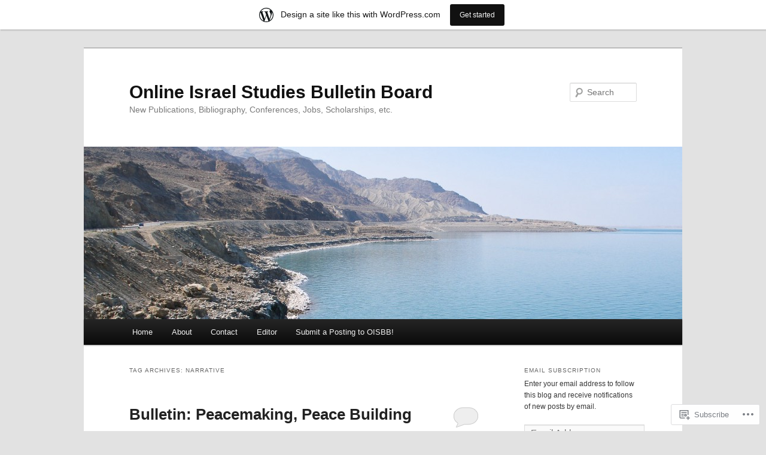

--- FILE ---
content_type: text/html; charset=UTF-8
request_url: https://israbib.wordpress.com/tag/narrative/
body_size: 42981
content:
<!DOCTYPE html>
<!--[if IE 6]>
<html id="ie6" lang="en">
<![endif]-->
<!--[if IE 7]>
<html id="ie7" lang="en">
<![endif]-->
<!--[if IE 8]>
<html id="ie8" lang="en">
<![endif]-->
<!--[if !(IE 6) & !(IE 7) & !(IE 8)]><!-->
<html lang="en">
<!--<![endif]-->
<head>
<meta charset="UTF-8" />
<meta name="viewport" content="width=device-width" />
<title>
Narrative | Online Israel Studies Bulletin Board	</title>
<link rel="profile" href="https://gmpg.org/xfn/11" />
<link rel="stylesheet" type="text/css" media="all" href="https://s0.wp.com/wp-content/themes/pub/twentyeleven/style.css?m=1741693348i&amp;ver=20190507" />
<link rel="pingback" href="https://israbib.wordpress.com/xmlrpc.php">
<!--[if lt IE 9]>
<script src="https://s0.wp.com/wp-content/themes/pub/twentyeleven/js/html5.js?m=1394055389i&amp;ver=3.7.0" type="text/javascript"></script>
<![endif]-->
<meta name='robots' content='max-image-preview:large' />
<meta name="google-site-verification" content="2f_Ck8odzISBKjzOKrvonpyXhITVlaQQJrSkbfU5GV8" />
<meta name="msvalidate.01" content="4304F24B695268505AF4505ABEA5A52E" />
<link rel='dns-prefetch' href='//s0.wp.com' />
<link rel="alternate" type="application/rss+xml" title="Online Israel Studies Bulletin Board &raquo; Feed" href="https://israbib.wordpress.com/feed/" />
<link rel="alternate" type="application/rss+xml" title="Online Israel Studies Bulletin Board &raquo; Comments Feed" href="https://israbib.wordpress.com/comments/feed/" />
<link rel="alternate" type="application/rss+xml" title="Online Israel Studies Bulletin Board &raquo; Narrative Tag Feed" href="https://israbib.wordpress.com/tag/narrative/feed/" />
	<script type="text/javascript">
		/* <![CDATA[ */
		function addLoadEvent(func) {
			var oldonload = window.onload;
			if (typeof window.onload != 'function') {
				window.onload = func;
			} else {
				window.onload = function () {
					oldonload();
					func();
				}
			}
		}
		/* ]]> */
	</script>
	<link crossorigin='anonymous' rel='stylesheet' id='all-css-0-1' href='/wp-content/blog-plugins/marketing-bar/css/marketing-bar.css?m=1761640963i&cssminify=yes' type='text/css' media='all' />
<style id='wp-emoji-styles-inline-css'>

	img.wp-smiley, img.emoji {
		display: inline !important;
		border: none !important;
		box-shadow: none !important;
		height: 1em !important;
		width: 1em !important;
		margin: 0 0.07em !important;
		vertical-align: -0.1em !important;
		background: none !important;
		padding: 0 !important;
	}
/*# sourceURL=wp-emoji-styles-inline-css */
</style>
<link crossorigin='anonymous' rel='stylesheet' id='all-css-2-1' href='/wp-content/plugins/gutenberg-core/v22.4.2/build/styles/block-library/style.min.css?m=1769608164i&cssminify=yes' type='text/css' media='all' />
<style id='wp-block-library-inline-css'>
.has-text-align-justify {
	text-align:justify;
}
.has-text-align-justify{text-align:justify;}

/*# sourceURL=wp-block-library-inline-css */
</style><style id='global-styles-inline-css'>
:root{--wp--preset--aspect-ratio--square: 1;--wp--preset--aspect-ratio--4-3: 4/3;--wp--preset--aspect-ratio--3-4: 3/4;--wp--preset--aspect-ratio--3-2: 3/2;--wp--preset--aspect-ratio--2-3: 2/3;--wp--preset--aspect-ratio--16-9: 16/9;--wp--preset--aspect-ratio--9-16: 9/16;--wp--preset--color--black: #000;--wp--preset--color--cyan-bluish-gray: #abb8c3;--wp--preset--color--white: #fff;--wp--preset--color--pale-pink: #f78da7;--wp--preset--color--vivid-red: #cf2e2e;--wp--preset--color--luminous-vivid-orange: #ff6900;--wp--preset--color--luminous-vivid-amber: #fcb900;--wp--preset--color--light-green-cyan: #7bdcb5;--wp--preset--color--vivid-green-cyan: #00d084;--wp--preset--color--pale-cyan-blue: #8ed1fc;--wp--preset--color--vivid-cyan-blue: #0693e3;--wp--preset--color--vivid-purple: #9b51e0;--wp--preset--color--blue: #1982d1;--wp--preset--color--dark-gray: #373737;--wp--preset--color--medium-gray: #666;--wp--preset--color--light-gray: #e2e2e2;--wp--preset--gradient--vivid-cyan-blue-to-vivid-purple: linear-gradient(135deg,rgb(6,147,227) 0%,rgb(155,81,224) 100%);--wp--preset--gradient--light-green-cyan-to-vivid-green-cyan: linear-gradient(135deg,rgb(122,220,180) 0%,rgb(0,208,130) 100%);--wp--preset--gradient--luminous-vivid-amber-to-luminous-vivid-orange: linear-gradient(135deg,rgb(252,185,0) 0%,rgb(255,105,0) 100%);--wp--preset--gradient--luminous-vivid-orange-to-vivid-red: linear-gradient(135deg,rgb(255,105,0) 0%,rgb(207,46,46) 100%);--wp--preset--gradient--very-light-gray-to-cyan-bluish-gray: linear-gradient(135deg,rgb(238,238,238) 0%,rgb(169,184,195) 100%);--wp--preset--gradient--cool-to-warm-spectrum: linear-gradient(135deg,rgb(74,234,220) 0%,rgb(151,120,209) 20%,rgb(207,42,186) 40%,rgb(238,44,130) 60%,rgb(251,105,98) 80%,rgb(254,248,76) 100%);--wp--preset--gradient--blush-light-purple: linear-gradient(135deg,rgb(255,206,236) 0%,rgb(152,150,240) 100%);--wp--preset--gradient--blush-bordeaux: linear-gradient(135deg,rgb(254,205,165) 0%,rgb(254,45,45) 50%,rgb(107,0,62) 100%);--wp--preset--gradient--luminous-dusk: linear-gradient(135deg,rgb(255,203,112) 0%,rgb(199,81,192) 50%,rgb(65,88,208) 100%);--wp--preset--gradient--pale-ocean: linear-gradient(135deg,rgb(255,245,203) 0%,rgb(182,227,212) 50%,rgb(51,167,181) 100%);--wp--preset--gradient--electric-grass: linear-gradient(135deg,rgb(202,248,128) 0%,rgb(113,206,126) 100%);--wp--preset--gradient--midnight: linear-gradient(135deg,rgb(2,3,129) 0%,rgb(40,116,252) 100%);--wp--preset--font-size--small: 13px;--wp--preset--font-size--medium: 20px;--wp--preset--font-size--large: 36px;--wp--preset--font-size--x-large: 42px;--wp--preset--font-family--albert-sans: 'Albert Sans', sans-serif;--wp--preset--font-family--alegreya: Alegreya, serif;--wp--preset--font-family--arvo: Arvo, serif;--wp--preset--font-family--bodoni-moda: 'Bodoni Moda', serif;--wp--preset--font-family--bricolage-grotesque: 'Bricolage Grotesque', sans-serif;--wp--preset--font-family--cabin: Cabin, sans-serif;--wp--preset--font-family--chivo: Chivo, sans-serif;--wp--preset--font-family--commissioner: Commissioner, sans-serif;--wp--preset--font-family--cormorant: Cormorant, serif;--wp--preset--font-family--courier-prime: 'Courier Prime', monospace;--wp--preset--font-family--crimson-pro: 'Crimson Pro', serif;--wp--preset--font-family--dm-mono: 'DM Mono', monospace;--wp--preset--font-family--dm-sans: 'DM Sans', sans-serif;--wp--preset--font-family--dm-serif-display: 'DM Serif Display', serif;--wp--preset--font-family--domine: Domine, serif;--wp--preset--font-family--eb-garamond: 'EB Garamond', serif;--wp--preset--font-family--epilogue: Epilogue, sans-serif;--wp--preset--font-family--fahkwang: Fahkwang, sans-serif;--wp--preset--font-family--figtree: Figtree, sans-serif;--wp--preset--font-family--fira-sans: 'Fira Sans', sans-serif;--wp--preset--font-family--fjalla-one: 'Fjalla One', sans-serif;--wp--preset--font-family--fraunces: Fraunces, serif;--wp--preset--font-family--gabarito: Gabarito, system-ui;--wp--preset--font-family--ibm-plex-mono: 'IBM Plex Mono', monospace;--wp--preset--font-family--ibm-plex-sans: 'IBM Plex Sans', sans-serif;--wp--preset--font-family--ibarra-real-nova: 'Ibarra Real Nova', serif;--wp--preset--font-family--instrument-serif: 'Instrument Serif', serif;--wp--preset--font-family--inter: Inter, sans-serif;--wp--preset--font-family--josefin-sans: 'Josefin Sans', sans-serif;--wp--preset--font-family--jost: Jost, sans-serif;--wp--preset--font-family--libre-baskerville: 'Libre Baskerville', serif;--wp--preset--font-family--libre-franklin: 'Libre Franklin', sans-serif;--wp--preset--font-family--literata: Literata, serif;--wp--preset--font-family--lora: Lora, serif;--wp--preset--font-family--merriweather: Merriweather, serif;--wp--preset--font-family--montserrat: Montserrat, sans-serif;--wp--preset--font-family--newsreader: Newsreader, serif;--wp--preset--font-family--noto-sans-mono: 'Noto Sans Mono', sans-serif;--wp--preset--font-family--nunito: Nunito, sans-serif;--wp--preset--font-family--open-sans: 'Open Sans', sans-serif;--wp--preset--font-family--overpass: Overpass, sans-serif;--wp--preset--font-family--pt-serif: 'PT Serif', serif;--wp--preset--font-family--petrona: Petrona, serif;--wp--preset--font-family--piazzolla: Piazzolla, serif;--wp--preset--font-family--playfair-display: 'Playfair Display', serif;--wp--preset--font-family--plus-jakarta-sans: 'Plus Jakarta Sans', sans-serif;--wp--preset--font-family--poppins: Poppins, sans-serif;--wp--preset--font-family--raleway: Raleway, sans-serif;--wp--preset--font-family--roboto: Roboto, sans-serif;--wp--preset--font-family--roboto-slab: 'Roboto Slab', serif;--wp--preset--font-family--rubik: Rubik, sans-serif;--wp--preset--font-family--rufina: Rufina, serif;--wp--preset--font-family--sora: Sora, sans-serif;--wp--preset--font-family--source-sans-3: 'Source Sans 3', sans-serif;--wp--preset--font-family--source-serif-4: 'Source Serif 4', serif;--wp--preset--font-family--space-mono: 'Space Mono', monospace;--wp--preset--font-family--syne: Syne, sans-serif;--wp--preset--font-family--texturina: Texturina, serif;--wp--preset--font-family--urbanist: Urbanist, sans-serif;--wp--preset--font-family--work-sans: 'Work Sans', sans-serif;--wp--preset--spacing--20: 0.44rem;--wp--preset--spacing--30: 0.67rem;--wp--preset--spacing--40: 1rem;--wp--preset--spacing--50: 1.5rem;--wp--preset--spacing--60: 2.25rem;--wp--preset--spacing--70: 3.38rem;--wp--preset--spacing--80: 5.06rem;--wp--preset--shadow--natural: 6px 6px 9px rgba(0, 0, 0, 0.2);--wp--preset--shadow--deep: 12px 12px 50px rgba(0, 0, 0, 0.4);--wp--preset--shadow--sharp: 6px 6px 0px rgba(0, 0, 0, 0.2);--wp--preset--shadow--outlined: 6px 6px 0px -3px rgb(255, 255, 255), 6px 6px rgb(0, 0, 0);--wp--preset--shadow--crisp: 6px 6px 0px rgb(0, 0, 0);}:where(body) { margin: 0; }:where(.is-layout-flex){gap: 0.5em;}:where(.is-layout-grid){gap: 0.5em;}body .is-layout-flex{display: flex;}.is-layout-flex{flex-wrap: wrap;align-items: center;}.is-layout-flex > :is(*, div){margin: 0;}body .is-layout-grid{display: grid;}.is-layout-grid > :is(*, div){margin: 0;}body{padding-top: 0px;padding-right: 0px;padding-bottom: 0px;padding-left: 0px;}:root :where(.wp-element-button, .wp-block-button__link){background-color: #32373c;border-width: 0;color: #fff;font-family: inherit;font-size: inherit;font-style: inherit;font-weight: inherit;letter-spacing: inherit;line-height: inherit;padding-top: calc(0.667em + 2px);padding-right: calc(1.333em + 2px);padding-bottom: calc(0.667em + 2px);padding-left: calc(1.333em + 2px);text-decoration: none;text-transform: inherit;}.has-black-color{color: var(--wp--preset--color--black) !important;}.has-cyan-bluish-gray-color{color: var(--wp--preset--color--cyan-bluish-gray) !important;}.has-white-color{color: var(--wp--preset--color--white) !important;}.has-pale-pink-color{color: var(--wp--preset--color--pale-pink) !important;}.has-vivid-red-color{color: var(--wp--preset--color--vivid-red) !important;}.has-luminous-vivid-orange-color{color: var(--wp--preset--color--luminous-vivid-orange) !important;}.has-luminous-vivid-amber-color{color: var(--wp--preset--color--luminous-vivid-amber) !important;}.has-light-green-cyan-color{color: var(--wp--preset--color--light-green-cyan) !important;}.has-vivid-green-cyan-color{color: var(--wp--preset--color--vivid-green-cyan) !important;}.has-pale-cyan-blue-color{color: var(--wp--preset--color--pale-cyan-blue) !important;}.has-vivid-cyan-blue-color{color: var(--wp--preset--color--vivid-cyan-blue) !important;}.has-vivid-purple-color{color: var(--wp--preset--color--vivid-purple) !important;}.has-blue-color{color: var(--wp--preset--color--blue) !important;}.has-dark-gray-color{color: var(--wp--preset--color--dark-gray) !important;}.has-medium-gray-color{color: var(--wp--preset--color--medium-gray) !important;}.has-light-gray-color{color: var(--wp--preset--color--light-gray) !important;}.has-black-background-color{background-color: var(--wp--preset--color--black) !important;}.has-cyan-bluish-gray-background-color{background-color: var(--wp--preset--color--cyan-bluish-gray) !important;}.has-white-background-color{background-color: var(--wp--preset--color--white) !important;}.has-pale-pink-background-color{background-color: var(--wp--preset--color--pale-pink) !important;}.has-vivid-red-background-color{background-color: var(--wp--preset--color--vivid-red) !important;}.has-luminous-vivid-orange-background-color{background-color: var(--wp--preset--color--luminous-vivid-orange) !important;}.has-luminous-vivid-amber-background-color{background-color: var(--wp--preset--color--luminous-vivid-amber) !important;}.has-light-green-cyan-background-color{background-color: var(--wp--preset--color--light-green-cyan) !important;}.has-vivid-green-cyan-background-color{background-color: var(--wp--preset--color--vivid-green-cyan) !important;}.has-pale-cyan-blue-background-color{background-color: var(--wp--preset--color--pale-cyan-blue) !important;}.has-vivid-cyan-blue-background-color{background-color: var(--wp--preset--color--vivid-cyan-blue) !important;}.has-vivid-purple-background-color{background-color: var(--wp--preset--color--vivid-purple) !important;}.has-blue-background-color{background-color: var(--wp--preset--color--blue) !important;}.has-dark-gray-background-color{background-color: var(--wp--preset--color--dark-gray) !important;}.has-medium-gray-background-color{background-color: var(--wp--preset--color--medium-gray) !important;}.has-light-gray-background-color{background-color: var(--wp--preset--color--light-gray) !important;}.has-black-border-color{border-color: var(--wp--preset--color--black) !important;}.has-cyan-bluish-gray-border-color{border-color: var(--wp--preset--color--cyan-bluish-gray) !important;}.has-white-border-color{border-color: var(--wp--preset--color--white) !important;}.has-pale-pink-border-color{border-color: var(--wp--preset--color--pale-pink) !important;}.has-vivid-red-border-color{border-color: var(--wp--preset--color--vivid-red) !important;}.has-luminous-vivid-orange-border-color{border-color: var(--wp--preset--color--luminous-vivid-orange) !important;}.has-luminous-vivid-amber-border-color{border-color: var(--wp--preset--color--luminous-vivid-amber) !important;}.has-light-green-cyan-border-color{border-color: var(--wp--preset--color--light-green-cyan) !important;}.has-vivid-green-cyan-border-color{border-color: var(--wp--preset--color--vivid-green-cyan) !important;}.has-pale-cyan-blue-border-color{border-color: var(--wp--preset--color--pale-cyan-blue) !important;}.has-vivid-cyan-blue-border-color{border-color: var(--wp--preset--color--vivid-cyan-blue) !important;}.has-vivid-purple-border-color{border-color: var(--wp--preset--color--vivid-purple) !important;}.has-blue-border-color{border-color: var(--wp--preset--color--blue) !important;}.has-dark-gray-border-color{border-color: var(--wp--preset--color--dark-gray) !important;}.has-medium-gray-border-color{border-color: var(--wp--preset--color--medium-gray) !important;}.has-light-gray-border-color{border-color: var(--wp--preset--color--light-gray) !important;}.has-vivid-cyan-blue-to-vivid-purple-gradient-background{background: var(--wp--preset--gradient--vivid-cyan-blue-to-vivid-purple) !important;}.has-light-green-cyan-to-vivid-green-cyan-gradient-background{background: var(--wp--preset--gradient--light-green-cyan-to-vivid-green-cyan) !important;}.has-luminous-vivid-amber-to-luminous-vivid-orange-gradient-background{background: var(--wp--preset--gradient--luminous-vivid-amber-to-luminous-vivid-orange) !important;}.has-luminous-vivid-orange-to-vivid-red-gradient-background{background: var(--wp--preset--gradient--luminous-vivid-orange-to-vivid-red) !important;}.has-very-light-gray-to-cyan-bluish-gray-gradient-background{background: var(--wp--preset--gradient--very-light-gray-to-cyan-bluish-gray) !important;}.has-cool-to-warm-spectrum-gradient-background{background: var(--wp--preset--gradient--cool-to-warm-spectrum) !important;}.has-blush-light-purple-gradient-background{background: var(--wp--preset--gradient--blush-light-purple) !important;}.has-blush-bordeaux-gradient-background{background: var(--wp--preset--gradient--blush-bordeaux) !important;}.has-luminous-dusk-gradient-background{background: var(--wp--preset--gradient--luminous-dusk) !important;}.has-pale-ocean-gradient-background{background: var(--wp--preset--gradient--pale-ocean) !important;}.has-electric-grass-gradient-background{background: var(--wp--preset--gradient--electric-grass) !important;}.has-midnight-gradient-background{background: var(--wp--preset--gradient--midnight) !important;}.has-small-font-size{font-size: var(--wp--preset--font-size--small) !important;}.has-medium-font-size{font-size: var(--wp--preset--font-size--medium) !important;}.has-large-font-size{font-size: var(--wp--preset--font-size--large) !important;}.has-x-large-font-size{font-size: var(--wp--preset--font-size--x-large) !important;}.has-albert-sans-font-family{font-family: var(--wp--preset--font-family--albert-sans) !important;}.has-alegreya-font-family{font-family: var(--wp--preset--font-family--alegreya) !important;}.has-arvo-font-family{font-family: var(--wp--preset--font-family--arvo) !important;}.has-bodoni-moda-font-family{font-family: var(--wp--preset--font-family--bodoni-moda) !important;}.has-bricolage-grotesque-font-family{font-family: var(--wp--preset--font-family--bricolage-grotesque) !important;}.has-cabin-font-family{font-family: var(--wp--preset--font-family--cabin) !important;}.has-chivo-font-family{font-family: var(--wp--preset--font-family--chivo) !important;}.has-commissioner-font-family{font-family: var(--wp--preset--font-family--commissioner) !important;}.has-cormorant-font-family{font-family: var(--wp--preset--font-family--cormorant) !important;}.has-courier-prime-font-family{font-family: var(--wp--preset--font-family--courier-prime) !important;}.has-crimson-pro-font-family{font-family: var(--wp--preset--font-family--crimson-pro) !important;}.has-dm-mono-font-family{font-family: var(--wp--preset--font-family--dm-mono) !important;}.has-dm-sans-font-family{font-family: var(--wp--preset--font-family--dm-sans) !important;}.has-dm-serif-display-font-family{font-family: var(--wp--preset--font-family--dm-serif-display) !important;}.has-domine-font-family{font-family: var(--wp--preset--font-family--domine) !important;}.has-eb-garamond-font-family{font-family: var(--wp--preset--font-family--eb-garamond) !important;}.has-epilogue-font-family{font-family: var(--wp--preset--font-family--epilogue) !important;}.has-fahkwang-font-family{font-family: var(--wp--preset--font-family--fahkwang) !important;}.has-figtree-font-family{font-family: var(--wp--preset--font-family--figtree) !important;}.has-fira-sans-font-family{font-family: var(--wp--preset--font-family--fira-sans) !important;}.has-fjalla-one-font-family{font-family: var(--wp--preset--font-family--fjalla-one) !important;}.has-fraunces-font-family{font-family: var(--wp--preset--font-family--fraunces) !important;}.has-gabarito-font-family{font-family: var(--wp--preset--font-family--gabarito) !important;}.has-ibm-plex-mono-font-family{font-family: var(--wp--preset--font-family--ibm-plex-mono) !important;}.has-ibm-plex-sans-font-family{font-family: var(--wp--preset--font-family--ibm-plex-sans) !important;}.has-ibarra-real-nova-font-family{font-family: var(--wp--preset--font-family--ibarra-real-nova) !important;}.has-instrument-serif-font-family{font-family: var(--wp--preset--font-family--instrument-serif) !important;}.has-inter-font-family{font-family: var(--wp--preset--font-family--inter) !important;}.has-josefin-sans-font-family{font-family: var(--wp--preset--font-family--josefin-sans) !important;}.has-jost-font-family{font-family: var(--wp--preset--font-family--jost) !important;}.has-libre-baskerville-font-family{font-family: var(--wp--preset--font-family--libre-baskerville) !important;}.has-libre-franklin-font-family{font-family: var(--wp--preset--font-family--libre-franklin) !important;}.has-literata-font-family{font-family: var(--wp--preset--font-family--literata) !important;}.has-lora-font-family{font-family: var(--wp--preset--font-family--lora) !important;}.has-merriweather-font-family{font-family: var(--wp--preset--font-family--merriweather) !important;}.has-montserrat-font-family{font-family: var(--wp--preset--font-family--montserrat) !important;}.has-newsreader-font-family{font-family: var(--wp--preset--font-family--newsreader) !important;}.has-noto-sans-mono-font-family{font-family: var(--wp--preset--font-family--noto-sans-mono) !important;}.has-nunito-font-family{font-family: var(--wp--preset--font-family--nunito) !important;}.has-open-sans-font-family{font-family: var(--wp--preset--font-family--open-sans) !important;}.has-overpass-font-family{font-family: var(--wp--preset--font-family--overpass) !important;}.has-pt-serif-font-family{font-family: var(--wp--preset--font-family--pt-serif) !important;}.has-petrona-font-family{font-family: var(--wp--preset--font-family--petrona) !important;}.has-piazzolla-font-family{font-family: var(--wp--preset--font-family--piazzolla) !important;}.has-playfair-display-font-family{font-family: var(--wp--preset--font-family--playfair-display) !important;}.has-plus-jakarta-sans-font-family{font-family: var(--wp--preset--font-family--plus-jakarta-sans) !important;}.has-poppins-font-family{font-family: var(--wp--preset--font-family--poppins) !important;}.has-raleway-font-family{font-family: var(--wp--preset--font-family--raleway) !important;}.has-roboto-font-family{font-family: var(--wp--preset--font-family--roboto) !important;}.has-roboto-slab-font-family{font-family: var(--wp--preset--font-family--roboto-slab) !important;}.has-rubik-font-family{font-family: var(--wp--preset--font-family--rubik) !important;}.has-rufina-font-family{font-family: var(--wp--preset--font-family--rufina) !important;}.has-sora-font-family{font-family: var(--wp--preset--font-family--sora) !important;}.has-source-sans-3-font-family{font-family: var(--wp--preset--font-family--source-sans-3) !important;}.has-source-serif-4-font-family{font-family: var(--wp--preset--font-family--source-serif-4) !important;}.has-space-mono-font-family{font-family: var(--wp--preset--font-family--space-mono) !important;}.has-syne-font-family{font-family: var(--wp--preset--font-family--syne) !important;}.has-texturina-font-family{font-family: var(--wp--preset--font-family--texturina) !important;}.has-urbanist-font-family{font-family: var(--wp--preset--font-family--urbanist) !important;}.has-work-sans-font-family{font-family: var(--wp--preset--font-family--work-sans) !important;}
/*# sourceURL=global-styles-inline-css */
</style>

<style id='classic-theme-styles-inline-css'>
.wp-block-button__link{background-color:#32373c;border-radius:9999px;box-shadow:none;color:#fff;font-size:1.125em;padding:calc(.667em + 2px) calc(1.333em + 2px);text-decoration:none}.wp-block-file__button{background:#32373c;color:#fff}.wp-block-accordion-heading{margin:0}.wp-block-accordion-heading__toggle{background-color:inherit!important;color:inherit!important}.wp-block-accordion-heading__toggle:not(:focus-visible){outline:none}.wp-block-accordion-heading__toggle:focus,.wp-block-accordion-heading__toggle:hover{background-color:inherit!important;border:none;box-shadow:none;color:inherit;padding:var(--wp--preset--spacing--20,1em) 0;text-decoration:none}.wp-block-accordion-heading__toggle:focus-visible{outline:auto;outline-offset:0}
/*# sourceURL=/wp-content/plugins/gutenberg-core/v22.4.2/build/styles/block-library/classic.min.css */
</style>
<link crossorigin='anonymous' rel='stylesheet' id='all-css-4-1' href='/_static/??-eJyNj10OgkAMhC9kaUCj+GA8CwsVV/cv2wXC7S2QKMaE+LLZTuabTnEIUHuXyCUMpmu1Y6y9Mr5+MhZZXmY5sLbBEETqswM2mtPbAZxGQ1nNvMNVkO3gkxVJdBuqNDksNboiQ1ZsW9gQhAGlQiRmkNfqzkK6C8g/3CJj6BSmQYRRFvTkcOn4t32+BebNW9UiSW4r3xbFtRq3oJY8SJsqae++BriZSscJvdpLfizzcl8U59PjBR3EmFk=&cssminify=yes' type='text/css' media='all' />
<style id='jetpack-global-styles-frontend-style-inline-css'>
:root { --font-headings: unset; --font-base: unset; --font-headings-default: -apple-system,BlinkMacSystemFont,"Segoe UI",Roboto,Oxygen-Sans,Ubuntu,Cantarell,"Helvetica Neue",sans-serif; --font-base-default: -apple-system,BlinkMacSystemFont,"Segoe UI",Roboto,Oxygen-Sans,Ubuntu,Cantarell,"Helvetica Neue",sans-serif;}
/*# sourceURL=jetpack-global-styles-frontend-style-inline-css */
</style>
<link crossorigin='anonymous' rel='stylesheet' id='all-css-6-1' href='/wp-content/themes/h4/global.css?m=1420737423i&cssminify=yes' type='text/css' media='all' />
<script type="text/javascript" id="wpcom-actionbar-placeholder-js-extra">
/* <![CDATA[ */
var actionbardata = {"siteID":"11279116","postID":"0","siteURL":"https://israbib.wordpress.com","xhrURL":"https://israbib.wordpress.com/wp-admin/admin-ajax.php","nonce":"5052146ce4","isLoggedIn":"","statusMessage":"","subsEmailDefault":"instantly","proxyScriptUrl":"https://s0.wp.com/wp-content/js/wpcom-proxy-request.js?m=1513050504i&amp;ver=20211021","i18n":{"followedText":"New posts from this site will now appear in your \u003Ca href=\"https://wordpress.com/reader\"\u003EReader\u003C/a\u003E","foldBar":"Collapse this bar","unfoldBar":"Expand this bar","shortLinkCopied":"Shortlink copied to clipboard."}};
//# sourceURL=wpcom-actionbar-placeholder-js-extra
/* ]]> */
</script>
<script type="text/javascript" id="jetpack-mu-wpcom-settings-js-before">
/* <![CDATA[ */
var JETPACK_MU_WPCOM_SETTINGS = {"assetsUrl":"https://s0.wp.com/wp-content/mu-plugins/jetpack-mu-wpcom-plugin/moon/jetpack_vendor/automattic/jetpack-mu-wpcom/src/build/"};
//# sourceURL=jetpack-mu-wpcom-settings-js-before
/* ]]> */
</script>
<script crossorigin='anonymous' type='text/javascript'  src='/wp-content/js/rlt-proxy.js?m=1720530689i'></script>
<script type="text/javascript" id="rlt-proxy-js-after">
/* <![CDATA[ */
	rltInitialize( {"token":null,"iframeOrigins":["https:\/\/widgets.wp.com"]} );
//# sourceURL=rlt-proxy-js-after
/* ]]> */
</script>
<link rel="EditURI" type="application/rsd+xml" title="RSD" href="https://israbib.wordpress.com/xmlrpc.php?rsd" />
<meta name="generator" content="WordPress.com" />

<!-- Jetpack Open Graph Tags -->
<meta property="og:type" content="website" />
<meta property="og:title" content="Narrative &#8211; Online Israel Studies Bulletin Board" />
<meta property="og:url" content="https://israbib.wordpress.com/tag/narrative/" />
<meta property="og:site_name" content="Online Israel Studies Bulletin Board" />
<meta property="og:image" content="https://secure.gravatar.com/blavatar/b4d9a64b273793b4c1eeb6acdad52600e8294fbe50cacf1e5abada72526f4320?s=200&#038;ts=1769712543" />
<meta property="og:image:width" content="200" />
<meta property="og:image:height" content="200" />
<meta property="og:image:alt" content="" />
<meta property="og:locale" content="en_US" />
<meta property="fb:app_id" content="249643311490" />

<!-- End Jetpack Open Graph Tags -->
<link rel="shortcut icon" type="image/x-icon" href="https://secure.gravatar.com/blavatar/b4d9a64b273793b4c1eeb6acdad52600e8294fbe50cacf1e5abada72526f4320?s=32" sizes="16x16" />
<link rel="icon" type="image/x-icon" href="https://secure.gravatar.com/blavatar/b4d9a64b273793b4c1eeb6acdad52600e8294fbe50cacf1e5abada72526f4320?s=32" sizes="16x16" />
<link rel="apple-touch-icon" href="https://secure.gravatar.com/blavatar/b4d9a64b273793b4c1eeb6acdad52600e8294fbe50cacf1e5abada72526f4320?s=114" />
<link rel='openid.server' href='https://israbib.wordpress.com/?openidserver=1' />
<link rel='openid.delegate' href='https://israbib.wordpress.com/' />
<link rel="search" type="application/opensearchdescription+xml" href="https://israbib.wordpress.com/osd.xml" title="Online Israel Studies Bulletin Board" />
<link rel="search" type="application/opensearchdescription+xml" href="https://s1.wp.com/opensearch.xml" title="WordPress.com" />
<meta name="description" content="Posts about Narrative written by Aryeh" />
<link crossorigin='anonymous' rel='stylesheet' id='all-css-0-3' href='/_static/??-eJyVjkEKwkAMRS9kG2rR4kI8irTpIGknyTCZ0OtXsRXc6fJ9Ho8PS6pQpQQpwF6l6A8SgymU1OO8MbCqwJ0EYYiKs4EtlEKu0ewAvxdYR4/BAPusbiF+pH34N/i+5BRHMB8MM6VC+pS/qGaSV/nG16Y7tZfu3DbHaQXdH15M&cssminify=yes' type='text/css' media='all' />
</head>

<body class="archive tag tag-narrative tag-29521 wp-embed-responsive wp-theme-pubtwentyeleven customizer-styles-applied single-author two-column right-sidebar jetpack-reblog-enabled has-marketing-bar has-marketing-bar-theme-twenty-eleven">
<div class="skip-link"><a class="assistive-text" href="#content">Skip to primary content</a></div><div class="skip-link"><a class="assistive-text" href="#secondary">Skip to secondary content</a></div><div id="page" class="hfeed">
	<header id="branding">
			<hgroup>
				<h1 id="site-title"><span><a href="https://israbib.wordpress.com/" rel="home">Online Israel Studies Bulletin Board</a></span></h1>
				<h2 id="site-description">New Publications, Bibliography, Conferences, Jobs, Scholarships, etc.</h2>
			</hgroup>

						<a href="https://israbib.wordpress.com/">
									<img src="https://israbib.wordpress.com/wp-content/uploads/2013/06/cropped-zzjordan_dead_sea.jpg" width="1000" height="288" alt="Online Israel Studies Bulletin Board" />
								</a>
			
									<form method="get" id="searchform" action="https://israbib.wordpress.com/">
		<label for="s" class="assistive-text">Search</label>
		<input type="text" class="field" name="s" id="s" placeholder="Search" />
		<input type="submit" class="submit" name="submit" id="searchsubmit" value="Search" />
	</form>
			
			<nav id="access">
				<h3 class="assistive-text">Main menu</h3>
				<div class="menu"><ul>
<li ><a href="https://israbib.wordpress.com/">Home</a></li><li class="page_item page-item-2"><a href="https://israbib.wordpress.com/about/">About</a></li>
<li class="page_item page-item-467"><a href="https://israbib.wordpress.com/contact/">Contact</a></li>
<li class="page_item page-item-370"><a href="https://israbib.wordpress.com/editor/">Editor</a></li>
<li class="page_item page-item-454"><a href="https://israbib.wordpress.com/submit/">Submit a Posting to&nbsp;OISBB!</a></li>
</ul></div>
			</nav><!-- #access -->
	</header><!-- #branding -->


	<div id="main">

		<section id="primary">
			<div id="content" role="main">

			
				<header class="page-header">
					<h1 class="page-title">Tag Archives: <span>Narrative</span></h1>

									</header>

				
				
					
	<article id="post-6991" class="post-6991 post type-post status-publish format-standard hentry category-ba-thesis category-bibliography category-book category-book-chapter category-book-review category-journal-article category-ma-thesis tag-backchannel-negotiations tag-bilateral-negotiation tag-clashing-narratives tag-conflict-resolution tag-diplomacy tag-empathy tag-judith-butler tag-martin-buber tag-narrative tag-negotiation tag-oslo-process-and-accords tag-pain tag-peace-process tag-peace-education tag-peace-two-state-solution tag-peace-with-palestinians tag-peacebuilding tag-peacemaking tag-suffering tag-third-party-negotiations tag-trust">
		<header class="entry-header">
						<h1 class="entry-title"><a href="https://israbib.wordpress.com/2017/03/29/peace/" rel="bookmark">Bulletin: Peacemaking, Peace Building and the Israeli-Palestinian Peace&nbsp;Process</a></h1>
			
						<div class="entry-meta">
				<span class="sep">Posted on </span><a href="https://israbib.wordpress.com/2017/03/29/peace/" title="6:00 am" rel="bookmark"><time class="entry-date" datetime="2017-03-29T06:00:29-04:00">March 29, 2017</time></a><span class="by-author"> <span class="sep"> by </span> <span class="author vcard"><a class="url fn n" href="https://israbib.wordpress.com/author/amihay/" title="View all posts by Aryeh" rel="author">Aryeh</a></span></span>			</div><!-- .entry-meta -->
			
						<div class="comments-link">
				<a href="https://israbib.wordpress.com/2017/03/29/peace/#respond"><span class="leave-reply">Reply</span></a>			</div>
					</header><!-- .entry-header -->

				<div class="entry-content">
			<p><strong>Books</strong></p>
<ul>
<li>Ilan Alon and Daniel Bar-Tal, eds. <a href="http://link.springer.com/book/10.1007/978-3-319-43355-4" target="_blank">The Role of Trust in Conflict Resolution</a></li>
<li>Carmel Borg and Michael Grech, eds. <a href="http://www.bloomsbury.com/us/pedagogy-politics-and-philosophy-of-peace-9781474282802/" target="_blank">Pedagogy, Politics and Philosophy of Peace</a></li>
<li>Herbert C. Kelman and Ronald J. Fisher, eds. <a href="http://link.springer.com/book/10.1007/978-3-319-39032-1" target="_blank">Herbert C. Kelman: A Pioneer in the Social Psychology of Conflict Analysis and Resolution</a></li>
</ul>
<p><strong>Articles</strong></p>
<ul>
<li>Bashir Bashir, <a href="http://www.ingentaconnect.com/contentone/mei/mei/2016/00000070/00000004/art00005" target="_blank">The Strengths and Weaknesses of Integrative Solutions for the Israeli-Palestinian Conflict</a></li>
<li>Susan S. Lanser &amp; Shlomith Rimmon-Kenan, <a href="http://www.tandfonline.com/doi/full/10.1080/13825577.2016.1230412" target="_blank">Israeli–Palestinian Narratives and the Politics of Form: Reading <em>Side by Side</em></a></li>
<li>Rotem Nagar and Ifat Maoz, <a href="http://econpapers.repec.org/article/saejocore/v_3a61_3ay_3a2017_3ai_3a2_3ap_3a372-397.htm" target="_blank">Predicting Jewish-Israeli Recognition of Palestinian Pain and Suffering</a></li>
<li>Padraig O’Malley, <a href="http://scholarworks.umb.edu/cgi/viewcontent.cgi?article=1711&amp;context=nejpp" target="_blank">Israel and Palestine: The Demise of the Two-State Solution</a></li>
<li>Tina Kempin Reuter, <a href="http://journals.sagepub.com/doi/abs/10.1177/1046878116667814" target="_blank">Simulating Peace Negotiations: A Case Study of the Arab-Israeli Conflict</a></li>
<li>Karen Ross, <a href="http://www.journals.uchicago.edu/doi/abs/10.1086/691092" target="_blank">Untangling the Intervention-Context Dyad through Horizontal Comparison: Examples from Israeli Peacebuilding Organizations</a></li>
<li>Mohammed Samhouri, <a href="http://www.ingentaconnect.com/contentone/mei/mei/2016/00000070/00000004/art00006" target="_blank">Israeli-Palestinian Economic Relations, 1994–2014</a></li>
<li>Mandy Turner, <a href="http://link.springer.com/chapter/10.1057/978-1-137-58877-7_5" target="_blank">The Peacebuilding–Counterinsurgency Nexus in the Occupied Palestinian Territory</a><br />
<h1 class="ChapterTitle"></h1>
</li>
</ul>
<p><strong>Reviews</strong></p>
<ul>
<li>Michael Shulz, <a href="https://muse.jhu.edu/article/627150/summary" target="_blank">on Jacob Eriksson&#8217;s Small-State Mediation in International Conflicts: Diplomacy and Negotiations in Israel-Palestine</a></li>
</ul>
<p><strong>Theses</strong></p>
<ul>
<li>Rebecca Katherine Buchanan, <a href="https://digitalcommons.wofford.edu/cgi/viewcontent.cgi?article=1013&amp;context=studentpubs" target="_blank">Analysis of Strides for Peace in the Israeli-Palestinian Conflict with the Application of Theories by Butler and Buber</a> (BA, Wofford)</li>
<li>Andrew Rizzo Naudi, <a href="https://www.um.edu.mt/library/oar/handle/123456789/13422" target="_blank">Track-Two Diplomacy and Conflict Resolution: A Case Study of Israel-Palestine Negotiations in the Run-Up to the Oslo Accord</a> (MA, Malta)</li>
</ul>
					</div><!-- .entry-content -->
		
		<footer class="entry-meta">
			
									<span class="cat-links">
					<span class="entry-utility-prep entry-utility-prep-cat-links">Posted in</span> <a href="https://israbib.wordpress.com/category/bibliography/ba-thesis/" rel="category tag">BA Thesis</a>, <a href="https://israbib.wordpress.com/category/bibliography/" rel="category tag">Bibliography</a>, <a href="https://israbib.wordpress.com/category/bibliography/book/" rel="category tag">Book</a>, <a href="https://israbib.wordpress.com/category/bibliography/book-chapter/" rel="category tag">Book Chapter</a>, <a href="https://israbib.wordpress.com/category/bibliography/book-review/" rel="category tag">Book Review</a>, <a href="https://israbib.wordpress.com/category/bibliography/journal-article/" rel="category tag">Journal article</a>, <a href="https://israbib.wordpress.com/category/bibliography/ma-thesis/" rel="category tag">MA Thesis</a>			</span>
							
									<span class="sep"> | </span>
								<span class="tag-links">
					<span class="entry-utility-prep entry-utility-prep-tag-links">Tagged</span> <a href="https://israbib.wordpress.com/tag/backchannel-negotiations/" rel="tag">Backchannel negotiations</a>, <a href="https://israbib.wordpress.com/tag/bilateral-negotiation/" rel="tag">Bilateral negotiation</a>, <a href="https://israbib.wordpress.com/tag/clashing-narratives/" rel="tag">Clashing Narratives</a>, <a href="https://israbib.wordpress.com/tag/conflict-resolution/" rel="tag">Conflict Resolution</a>, <a href="https://israbib.wordpress.com/tag/diplomacy/" rel="tag">Diplomacy</a>, <a href="https://israbib.wordpress.com/tag/empathy/" rel="tag">Empathy</a>, <a href="https://israbib.wordpress.com/tag/judith-butler/" rel="tag">Judith Butler</a>, <a href="https://israbib.wordpress.com/tag/martin-buber/" rel="tag">Martin Buber</a>, <a href="https://israbib.wordpress.com/tag/narrative/" rel="tag">Narrative</a>, <a href="https://israbib.wordpress.com/tag/negotiation/" rel="tag">Negotiation</a>, <a href="https://israbib.wordpress.com/tag/oslo-process-and-accords/" rel="tag">Oslo Process and Accords</a>, <a href="https://israbib.wordpress.com/tag/pain/" rel="tag">Pain</a>, <a href="https://israbib.wordpress.com/tag/peace-process/" rel="tag">Peace Process</a>, <a href="https://israbib.wordpress.com/tag/peace-education/" rel="tag">Peace: Education</a>, <a href="https://israbib.wordpress.com/tag/peace-two-state-solution/" rel="tag">Peace: Two-State Solution</a>, <a href="https://israbib.wordpress.com/tag/peace-with-palestinians/" rel="tag">Peace: with Palestinians</a>, <a href="https://israbib.wordpress.com/tag/peacebuilding/" rel="tag">Peacebuilding</a>, <a href="https://israbib.wordpress.com/tag/peacemaking/" rel="tag">Peacemaking</a>, <a href="https://israbib.wordpress.com/tag/suffering/" rel="tag">Suffering</a>, <a href="https://israbib.wordpress.com/tag/third-party-negotiations/" rel="tag">Third-party negotiations</a>, <a href="https://israbib.wordpress.com/tag/trust/" rel="tag">Trust</a>			</span>
							
									<span class="sep"> | </span>
						<span class="comments-link"><a href="https://israbib.wordpress.com/2017/03/29/peace/#respond"><span class="leave-reply">Leave a reply</span></a></span>
			
					</footer><!-- .entry-meta -->
	</article><!-- #post-6991 -->

				
					
	<article id="post-6822" class="post-6822 post type-post status-publish format-standard hentry category-bibliography category-journal-article tag-childrens-literature tag-collective-memory tag-galila-ron-feder-amit tag-hebrew-childrens-literature tag-historical-fiction tag-israel-literature tag-israeli-left-wing tag-israeli-literature tag-israeli-palestinian-conflict tag-narrative tag-novel tag-orna-burdman tag-prose tag-tamar-verte-zehavi tag-uri-orlev tag-yona-tepper tag-young-adult-literature tag-zionism">
		<header class="entry-header">
						<h1 class="entry-title"><a href="https://israbib.wordpress.com/2016/06/28/history-as-politics/" rel="bookmark">New Article: Shikhmanter, Contemporary Israeli Children&#8217;s and Young Adults&#8217; Historical&nbsp;Fiction</a></h1>
			
						<div class="entry-meta">
				<span class="sep">Posted on </span><a href="https://israbib.wordpress.com/2016/06/28/history-as-politics/" title="9:36 am" rel="bookmark"><time class="entry-date" datetime="2016-06-28T09:36:11-04:00">June 28, 2016</time></a><span class="by-author"> <span class="sep"> by </span> <span class="author vcard"><a class="url fn n" href="https://israbib.wordpress.com/author/amihay/" title="View all posts by Aryeh" rel="author">Aryeh</a></span></span>			</div><!-- .entry-meta -->
			
						<div class="comments-link">
				<a href="https://israbib.wordpress.com/2016/06/28/history-as-politics/#respond"><span class="leave-reply">Reply</span></a>			</div>
					</header><!-- .entry-header -->

				<div class="entry-content">
			<p style="text-align:justify;">Shikhmanter, Rima. &#8220;History as Politics: Contemporary Israeli Children&#8217;s and Young Adults&#8217; Historical Fiction and the Israeli–Palestinian Conflict.&#8221; <em>nternational Research in Children&#8217;s Literature</em> 9.1 (2016): 83-97.</p>
<p>&nbsp;</p>
<p><strong>URL: </strong><a href="http://dx.doi.org/10.3366/ircl.2016.0184" target="_blank">http://dx.doi.org/10.3366/ircl.2016.0184</a></p>
<p>&nbsp;</p>
<p><strong>Abstract</strong></p>
<p style="text-align:justify;">Historical fiction serves as a powerful source for the dissemination of historical images and the determination of collective memory. These roles are of particular significance in the context of severe political conflicts. In these cases historical fiction shapes the narrative of the conflict, explains its source and central events, and therefore forms the readers&#8217; political stances towards the conflict and its consequences.</p>
<p style="text-align:justify;">This article examines the role contemporary Jewish Israeli historical fiction for young adults plays in presenting the Israeli–Palestinian conflict to young readers. It discusses two of the political perspectives this fiction addresses: the traditional hegemonic narrative and the left-wing narrative. Associated with the right-wing sector of Israeli politics, the former promotes the Zionist myth and seeks to justify the necessity and morality of its premises while ignoring and/or dismissing the legitimacy of the Palestinian narrative. The lack of a consensual Jewish historical narrative that does not negate the Palestinian narrative on the one hand, and the ongoing public delegitimisation of the left-wing on the other, forces historical-fiction authors to place their plots at a historical remove, locating them in other places and times.</p>
					</div><!-- .entry-content -->
		
		<footer class="entry-meta">
			
									<span class="cat-links">
					<span class="entry-utility-prep entry-utility-prep-cat-links">Posted in</span> <a href="https://israbib.wordpress.com/category/bibliography/" rel="category tag">Bibliography</a>, <a href="https://israbib.wordpress.com/category/bibliography/journal-article/" rel="category tag">Journal article</a>			</span>
							
									<span class="sep"> | </span>
								<span class="tag-links">
					<span class="entry-utility-prep entry-utility-prep-tag-links">Tagged</span> <a href="https://israbib.wordpress.com/tag/childrens-literature/" rel="tag">Children's Literature</a>, <a href="https://israbib.wordpress.com/tag/collective-memory/" rel="tag">Collective Memory</a>, <a href="https://israbib.wordpress.com/tag/galila-ron-feder-amit/" rel="tag">Galila Ron-Feder-Amit</a>, <a href="https://israbib.wordpress.com/tag/hebrew-childrens-literature/" rel="tag">Hebrew children's literature</a>, <a href="https://israbib.wordpress.com/tag/historical-fiction/" rel="tag">Historical fiction</a>, <a href="https://israbib.wordpress.com/tag/israel-literature/" rel="tag">Israel: Literature</a>, <a href="https://israbib.wordpress.com/tag/israeli-left-wing/" rel="tag">Israeli Left Wing</a>, <a href="https://israbib.wordpress.com/tag/israeli-literature/" rel="tag">Israeli Literature</a>, <a href="https://israbib.wordpress.com/tag/israeli-palestinian-conflict/" rel="tag">Israeli-Palestinian conflict</a>, <a href="https://israbib.wordpress.com/tag/narrative/" rel="tag">Narrative</a>, <a href="https://israbib.wordpress.com/tag/novel/" rel="tag">Novel</a>, <a href="https://israbib.wordpress.com/tag/orna-burdman/" rel="tag">Orna Burdman</a>, <a href="https://israbib.wordpress.com/tag/prose/" rel="tag">Prose</a>, <a href="https://israbib.wordpress.com/tag/tamar-verte-zehavi/" rel="tag">Tamar Verte-Zehavi</a>, <a href="https://israbib.wordpress.com/tag/uri-orlev/" rel="tag">Uri Orlev</a>, <a href="https://israbib.wordpress.com/tag/yona-tepper/" rel="tag">Yona Tepper</a>, <a href="https://israbib.wordpress.com/tag/young-adult-literature/" rel="tag">Young Adult Literature</a>, <a href="https://israbib.wordpress.com/tag/zionism/" rel="tag">Zionism</a>			</span>
							
									<span class="sep"> | </span>
						<span class="comments-link"><a href="https://israbib.wordpress.com/2016/06/28/history-as-politics/#respond"><span class="leave-reply">Leave a reply</span></a></span>
			
					</footer><!-- .entry-meta -->
	</article><!-- #post-6822 -->

				
					
	<article id="post-6081" class="post-6081 post type-post status-publish format-standard hentry category-bibliography category-journal-article tag-borders tag-boundaries tag-ethnography tag-everyday tag-feminism tag-feminist-geography tag-gender tag-geopolitics tag-israeli-palestinian-conflict tag-jerusalem tag-militarism tag-narrative tag-occupation tag-protracted-conflict tag-space-and-place tag-tel-aviv tag-violence">
		<header class="entry-header">
						<h1 class="entry-title"><a href="https://israbib.wordpress.com/2016/03/08/border-collapse/" rel="bookmark">New Article: Natanel, Militarisation and the Micro-Geographies of Violence in Israel–Palestine</a></h1>
			
						<div class="entry-meta">
				<span class="sep">Posted on </span><a href="https://israbib.wordpress.com/2016/03/08/border-collapse/" title="9:26 am" rel="bookmark"><time class="entry-date" datetime="2016-03-08T09:26:19-04:00">March 8, 2016</time></a><span class="by-author"> <span class="sep"> by </span> <span class="author vcard"><a class="url fn n" href="https://israbib.wordpress.com/author/amihay/" title="View all posts by Aryeh" rel="author">Aryeh</a></span></span>			</div><!-- .entry-meta -->
			
						<div class="comments-link">
				<a href="https://israbib.wordpress.com/2016/03/08/border-collapse/#respond"><span class="leave-reply">Reply</span></a>			</div>
					</header><!-- .entry-header -->

				<div class="entry-content">
			<p style="text-align:justify;">Natanel, Katherine. &#8220;Border Collapse and Boundary Maintenance: Militarisation and the Micro-Geographies of Violence in Israel–Palestine.&#8221; <em>Gender, Place &amp; Culture</em> (early view; online first).</p>
<p>&nbsp;<br />
<strong>URL: </strong><a href="http://dx.doi.org/10.1080/0966369X.2015.1136807" target="_blank">http://dx.doi.org/10.1080/0966369X.2015.1136807</a><br />
&nbsp;<br />
<strong>Abstract</strong></p>
<p class="first" style="text-align:justify;">Drawing upon subaltern geopolitics and feminist geography, this article explores how militarisation shapes micro-geographies of violence and occupation in Israel–Palestine. While accounts of spectacular and large-scale political violence dominate popular imaginaries and academic analyses in/of the region, a shift to the micro-scale foregrounds the relationship between power, politics and space at the level of everyday life. In the context of Israel–Palestine, micro-geographies have revealed dynamic strategies for ‘getting by’ or ‘dealing with’ the occupation, as practiced by Palestinian populations in the face of spatialised violence. However, this article considers how Jewish Israelis actively shape the spatial micro-politics of power within and along the borders of the Israeli state. Based on 12 months of ethnographic research in Tel Aviv and West Jerusalem during 2010–2011, an analysis of everyday narratives illustrates how relations of violence, occupation and domination rely upon gendered dynamics of border collapse and boundary maintenance. Here, the borders between home front and battlefield break down at the same time as communal boundaries are reproduced, generating conditions of ‘total militarism’ wherein military interests and agendas are both actively and passively diffused. Through gendering the militarised micro-geographies of violence among Jewish Israelis, this article reveals how individuals construct, navigate and regulate the everyday spaces of occupation, detailing more precisely how macro political power endures.</p>
<p>&nbsp;</p>
<p>&nbsp;</p>
<p>&nbsp;</p>
					</div><!-- .entry-content -->
		
		<footer class="entry-meta">
			
									<span class="cat-links">
					<span class="entry-utility-prep entry-utility-prep-cat-links">Posted in</span> <a href="https://israbib.wordpress.com/category/bibliography/" rel="category tag">Bibliography</a>, <a href="https://israbib.wordpress.com/category/bibliography/journal-article/" rel="category tag">Journal article</a>			</span>
							
									<span class="sep"> | </span>
								<span class="tag-links">
					<span class="entry-utility-prep entry-utility-prep-tag-links">Tagged</span> <a href="https://israbib.wordpress.com/tag/borders/" rel="tag">Borders</a>, <a href="https://israbib.wordpress.com/tag/boundaries/" rel="tag">Boundaries</a>, <a href="https://israbib.wordpress.com/tag/ethnography/" rel="tag">Ethnography</a>, <a href="https://israbib.wordpress.com/tag/everyday/" rel="tag">Everyday</a>, <a href="https://israbib.wordpress.com/tag/feminism/" rel="tag">Feminism</a>, <a href="https://israbib.wordpress.com/tag/feminist-geography/" rel="tag">Feminist Geography</a>, <a href="https://israbib.wordpress.com/tag/gender/" rel="tag">Gender</a>, <a href="https://israbib.wordpress.com/tag/geopolitics/" rel="tag">Geopolitics</a>, <a href="https://israbib.wordpress.com/tag/israeli-palestinian-conflict/" rel="tag">Israeli-Palestinian conflict</a>, <a href="https://israbib.wordpress.com/tag/jerusalem/" rel="tag">Jerusalem</a>, <a href="https://israbib.wordpress.com/tag/militarism/" rel="tag">Militarism</a>, <a href="https://israbib.wordpress.com/tag/narrative/" rel="tag">Narrative</a>, <a href="https://israbib.wordpress.com/tag/occupation/" rel="tag">Occupation</a>, <a href="https://israbib.wordpress.com/tag/protracted-conflict/" rel="tag">Protracted Conflict</a>, <a href="https://israbib.wordpress.com/tag/space-and-place/" rel="tag">Space and Place</a>, <a href="https://israbib.wordpress.com/tag/tel-aviv/" rel="tag">Tel Aviv</a>, <a href="https://israbib.wordpress.com/tag/violence/" rel="tag">Violence</a>			</span>
							
									<span class="sep"> | </span>
						<span class="comments-link"><a href="https://israbib.wordpress.com/2016/03/08/border-collapse/#respond"><span class="leave-reply">Leave a reply</span></a></span>
			
					</footer><!-- .entry-meta -->
	</article><!-- #post-6081 -->

				
					
	<article id="post-5519" class="post-5519 post type-post status-publish format-standard hentry category-bibliography category-journal-article tag-ethnocentricism tag-haaretz tag-iran-nuclear-weapons tag-israel-hayom tag-israel-iran-relations tag-israel-media tag-israeli-palestinian-conflict tag-media-coverage tag-media-manipulation tag-narrative tag-news-websites tag-newspaper tag-peacebuilding tag-political-violence tag-syria tag-war-journalism tag-ynet">
		<header class="entry-header">
						<h1 class="entry-title"><a href="https://israbib.wordpress.com/2015/12/29/peace-journalism/" rel="bookmark">New Article: Tenenboim-Weinblatt et al, Conflict Narratives in the Israeli News&nbsp;Media</a></h1>
			
						<div class="entry-meta">
				<span class="sep">Posted on </span><a href="https://israbib.wordpress.com/2015/12/29/peace-journalism/" title="9:22 am" rel="bookmark"><time class="entry-date" datetime="2015-12-29T09:22:01-04:00">December 29, 2015</time></a><span class="by-author"> <span class="sep"> by </span> <span class="author vcard"><a class="url fn n" href="https://israbib.wordpress.com/author/amihay/" title="View all posts by Aryeh" rel="author">Aryeh</a></span></span>			</div><!-- .entry-meta -->
			
						<div class="comments-link">
				<a href="https://israbib.wordpress.com/2015/12/29/peace-journalism/#respond"><span class="leave-reply">Reply</span></a>			</div>
					</header><!-- .entry-header -->

				<div class="entry-content">
			<p style="text-align:justify;">Tenenboim-Weinblatt, Keren, Thomas Hanitzsch, and Rotem Nagar. &#8220;Beyond Peace Journalism. Reclassifying Conflict Narratives in the Israeli News Media.&#8221; <em>Journal of Peace Research</em> (early view; online first).</p>
<p>&nbsp;</p>
<p style="text-align:left;"><strong>URL: </strong><a href="http://dx.doi.org/10.1177/0022343315609091" target="_blank">http://dx.doi.org/10.1177/0022343315609091</a></p>
<p>&nbsp;</p>
<p style="text-align:justify;"><strong>Abstract</strong></p>
<p class="first" style="text-align:justify;">This article presents a general framework for deconstructing and classifying conflict news narratives. This framework, based on a nuanced and contextual approach to analyzing media representations of conflict actors and events, addresses some of the weaknesses of existing classification schemes, focusing in particular on the dualistic approach of the peace journalism model. Using quantitative content analysis, the proposed framework is then applied to the journalistic coverage in the Israeli media of three Middle-Eastern conflicts: the Israeli–Palestinian conflict, the conflict surrounding Iran&#8217;s nuclear program, and the Syrian civil war. The coverage is examined in three leading news outlets – Haaretz, Israel Hayom, and Ynet – over a six-month period. Based on hierarchical cluster analysis, the article identifies four characteristic types of narratives in the examined coverage. These include two journalistic narratives of violence: one inward-looking, ethnocentric narrative, and one outward-looking narrative focusing on outgroup actors and victims; and two political-diplomatic narratives: one interactional, and one outward-looking. In addition to highlighting different constellations of points of view and conflict measures in news stories, the identified clusters also challenge several assumptions underlying existing models, such as the postulated alignment between elite/official actors and violence frames.</p>
<p>&nbsp;</p>
<p>&nbsp;</p>
<p>&nbsp;</p>
					</div><!-- .entry-content -->
		
		<footer class="entry-meta">
			
									<span class="cat-links">
					<span class="entry-utility-prep entry-utility-prep-cat-links">Posted in</span> <a href="https://israbib.wordpress.com/category/bibliography/" rel="category tag">Bibliography</a>, <a href="https://israbib.wordpress.com/category/bibliography/journal-article/" rel="category tag">Journal article</a>			</span>
							
									<span class="sep"> | </span>
								<span class="tag-links">
					<span class="entry-utility-prep entry-utility-prep-tag-links">Tagged</span> <a href="https://israbib.wordpress.com/tag/ethnocentricism/" rel="tag">Ethnocentricism</a>, <a href="https://israbib.wordpress.com/tag/haaretz/" rel="tag">Haaretz</a>, <a href="https://israbib.wordpress.com/tag/iran-nuclear-weapons/" rel="tag">Iran: Nuclear Weapons</a>, <a href="https://israbib.wordpress.com/tag/israel-hayom/" rel="tag">Israel Hayom</a>, <a href="https://israbib.wordpress.com/tag/israel-iran-relations/" rel="tag">Israel: Iran Relations</a>, <a href="https://israbib.wordpress.com/tag/israel-media/" rel="tag">Israel: Media</a>, <a href="https://israbib.wordpress.com/tag/israeli-palestinian-conflict/" rel="tag">Israeli-Palestinian conflict</a>, <a href="https://israbib.wordpress.com/tag/media-coverage/" rel="tag">Media Coverage</a>, <a href="https://israbib.wordpress.com/tag/media-manipulation/" rel="tag">Media Manipulation</a>, <a href="https://israbib.wordpress.com/tag/narrative/" rel="tag">Narrative</a>, <a href="https://israbib.wordpress.com/tag/news-websites/" rel="tag">News websites</a>, <a href="https://israbib.wordpress.com/tag/newspaper/" rel="tag">Newspaper</a>, <a href="https://israbib.wordpress.com/tag/peacebuilding/" rel="tag">Peacebuilding</a>, <a href="https://israbib.wordpress.com/tag/political-violence/" rel="tag">Political Violence</a>, <a href="https://israbib.wordpress.com/tag/syria/" rel="tag">Syria</a>, <a href="https://israbib.wordpress.com/tag/war-journalism/" rel="tag">War Journalism</a>, <a href="https://israbib.wordpress.com/tag/ynet/" rel="tag">Ynet</a>			</span>
							
									<span class="sep"> | </span>
						<span class="comments-link"><a href="https://israbib.wordpress.com/2015/12/29/peace-journalism/#respond"><span class="leave-reply">Leave a reply</span></a></span>
			
					</footer><!-- .entry-meta -->
	</article><!-- #post-5519 -->

				
					
	<article id="post-5366" class="post-5366 post type-post status-publish format-standard hentry category-bibliography category-journal-toc tag-1948-war tag-abed-abdi tag-arabic-literature tag-art tag-artists tag-binational-towns tag-clashing-narratives tag-collective-memory tag-commemoration tag-documentary tag-documentary-television tag-emile-habibi tag-etzel-museum tag-hagana tag-hagana-museum tag-haifa tag-heroism tag-historiography tag-irgunetzel tag-israel-broadcasting-authority tag-israel-culture tag-israeli-palestinian-conflict tag-kfar-etzion tag-monuments tag-museums tag-nakbah tag-narrative tag-palestinian-literature tag-palestinian-memory tag-printmaking tag-rabin-center-and-museum tag-refugees tag-religious-zionism tag-television tag-trauma tag-urban-space tag-war-narratives tag-13661091 tag-30687354">
		<header class="entry-header">
						<h1 class="entry-title"><a href="https://israbib.wordpress.com/2015/12/14/toc-israel-studies-21-1-2016/" rel="bookmark">ToC: Israel Studies 21.1 (2016; Narratives of the 1948&nbsp;war)</a></h1>
			
						<div class="entry-meta">
				<span class="sep">Posted on </span><a href="https://israbib.wordpress.com/2015/12/14/toc-israel-studies-21-1-2016/" title="11:22 am" rel="bookmark"><time class="entry-date" datetime="2015-12-14T11:22:13-04:00">December 14, 2015</time></a><span class="by-author"> <span class="sep"> by </span> <span class="author vcard"><a class="url fn n" href="https://israbib.wordpress.com/author/amihay/" title="View all posts by Aryeh" rel="author">Aryeh</a></span></span>			</div><!-- .entry-meta -->
			
						<div class="comments-link">
				<a href="https://israbib.wordpress.com/2015/12/14/toc-israel-studies-21-1-2016/#respond"><span class="leave-reply">Reply</span></a>			</div>
					</header><!-- .entry-header -->

				<div class="entry-content">
			<p>Volume 21, Number 1, Spring 2016</p>
<h2>Table of Contents</h2>
<h3 class="special-issue"><i>Representations of Israeli-Jewish &#8212; Israeli-Palestinian Memory and Historical Narratives of the 1948 War</i></h3>
<h3 class="guest-editor"><i>Edited by Avraham Sela and Alon Kadish</i></h3>
<p><!-- journal info --></p>
<div id="toc" class="tab_content">
<div class="article">
<h4 class="title"><a href="https://muse.jhu.edu/journals/israel_studies/v021/21.1.sela.html" target="_blank"><u><span style="color:#0066cc;"> Preface and Acknowledgements </span></u></a></h4>
<p>pp. V-VI</p>
<div class="authors"></div>
<div class="format_icon"></div>
</div>
<div class="article">
<h4 class="title"><a href="https://muse.jhu.edu/journals/israel_studies/v021/21.1.sela01.html" target="_blank"><u><span style="color:#0066cc;"> Israeli and Palestinian Memories and Historical Narratives of the 1948 War—An Overview </span></u></a></h4>
<p>pp. 1-25<br />
<span style="color:#0066cc;">Avraham Sela</span>, <span style="color:#0066cc;">Avraham Kadish</span>
</div>
<p>&nbsp;</p>
<div class="article">
<h4 class="title"><a href="https://muse.jhu.edu/journals/israel_studies/v021/21.1.garami.html" target="_blank"><u><span style="color:#0066cc;"> The 1948 Palestine War on the Small Screen: A Comparative Analysis of its Representation in Two Israeli Television Series </span></u></a></h4>
<p>pp. 27-53<br />
<span style="color:#0066cc;">Bosmat Garami</span>
</div>
<p>&nbsp;</p>
<div class="article">
<h4 class="title"><a href="https://muse.jhu.edu/journals/israel_studies/v021/21.1.nets-zehngut.html" target="_blank"><u><span style="color:#0066cc;"> Israel’s Publications Agency and the 1948 Palestinian Refugees </span></u></a></h4>
<p>pp. 54-81<br />
<span style="color:#0066cc;">Rafi Nets-Zehngut</span>
</div>
<p>&nbsp;</p>
<div class="article">
<h4 class="title"><a href="https://muse.jhu.edu/journals/israel_studies/v021/21.1.boord.html" target="_blank"><u><span style="color:#0066cc;"> The War of Independence Exhibited: A Study of Three Israeli Museums </span></u></a></h4>
<p>pp. 82-108<br />
<span style="color:#0066cc;">Offer Boord</span>
</div>
<p>&nbsp;</p>
<div class="article">
<h4 class="title"><a href="https://muse.jhu.edu/journals/israel_studies/v021/21.1.kolodney.html" target="_blank"><u><span style="color:#0066cc;"> Contested Urban Memoryscape Strategies and Tactics in Post-1948 Haifa </span></u></a></h4>
<p>pp. 109-131<br />
<span style="color:#0066cc;">Ziva Kolodney</span>
</div>
<p>&nbsp;</p>
<div class="article">
<h4 class="title"><a href="https://muse.jhu.edu/journals/israel_studies/v021/21.1.greenblum.html" target="_blank"><u><span style="color:#0066cc;"> The Making of a Myth: The Story of Kfar Etzion in Religious Zionism 1948–1967 </span></u></a></h4>
<p>pp. 132-156<br />
<span style="color:#0066cc;">Dror Greenblum</span></p>
</div>
<p>&nbsp;</p>
<div class="article">
<h4 class="title"><a href="https://muse.jhu.edu/journals/israel_studies/v021/21.1.peled.html" target="_blank"><u><span style="color:#0066cc;"> Descending the <i>Khazooq</i>: “Working Through” the Trauma of the <i>Nakba</i> in Emile Habibi’s Oeuvre </span></u></a></h4>
<p>pp. 157-182<br />
<span style="color:#0066cc;">Assaf Peled</span></p>
</div>
<p>&nbsp;</p>
<div class="article">
<h4 class="title"><a href="https://muse.jhu.edu/journals/israel_studies/v021/21.1.ben-zvi.html" target="_blank"><u><span style="color:#0066cc;"><i>Wa-ma Nasayna</i> (We Have Not Forgotten): Palestinian Collective Memory and the Print Work of Abed Abdi </span></u></a></h4>
<p>pp. 183-208<br />
<a href="https://muse.jhu.edu/results?section1=author&amp;search1=Tal Ben-Zvi"><span style="color:#0066cc;">Tal Ben-Zvi</span></a></p>
</div>
<p>&nbsp;</p>
					</div><!-- .entry-content -->
		
		<footer class="entry-meta">
			
									<span class="cat-links">
					<span class="entry-utility-prep entry-utility-prep-cat-links">Posted in</span> <a href="https://israbib.wordpress.com/category/bibliography/" rel="category tag">Bibliography</a>, <a href="https://israbib.wordpress.com/category/bibliography/journal-toc/" rel="category tag">Journal ToC</a>			</span>
							
									<span class="sep"> | </span>
								<span class="tag-links">
					<span class="entry-utility-prep entry-utility-prep-tag-links">Tagged</span> <a href="https://israbib.wordpress.com/tag/1948-war/" rel="tag">1948 War</a>, <a href="https://israbib.wordpress.com/tag/abed-abdi/" rel="tag">Abed Abdi</a>, <a href="https://israbib.wordpress.com/tag/arabic-literature/" rel="tag">Arabic Literature</a>, <a href="https://israbib.wordpress.com/tag/art/" rel="tag">Art</a>, <a href="https://israbib.wordpress.com/tag/artists/" rel="tag">Artists</a>, <a href="https://israbib.wordpress.com/tag/binational-towns/" rel="tag">Binational towns</a>, <a href="https://israbib.wordpress.com/tag/clashing-narratives/" rel="tag">Clashing Narratives</a>, <a href="https://israbib.wordpress.com/tag/collective-memory/" rel="tag">Collective Memory</a>, <a href="https://israbib.wordpress.com/tag/commemoration/" rel="tag">Commemoration</a>, <a href="https://israbib.wordpress.com/tag/documentary/" rel="tag">Documentary</a>, <a href="https://israbib.wordpress.com/tag/documentary-television/" rel="tag">Documentary Television</a>, <a href="https://israbib.wordpress.com/tag/emile-habibi/" rel="tag">Emile Habibi</a>, <a href="https://israbib.wordpress.com/tag/etzel-museum/" rel="tag">Etzel Museum</a>, <a href="https://israbib.wordpress.com/tag/hagana/" rel="tag">Hagana</a>, <a href="https://israbib.wordpress.com/tag/hagana-museum/" rel="tag">Hagana Museum</a>, <a href="https://israbib.wordpress.com/tag/haifa/" rel="tag">Haifa</a>, <a href="https://israbib.wordpress.com/tag/heroism/" rel="tag">Heroism</a>, <a href="https://israbib.wordpress.com/tag/historiography/" rel="tag">Historiography</a>, <a href="https://israbib.wordpress.com/tag/irgunetzel/" rel="tag">Irgun/Etzel</a>, <a href="https://israbib.wordpress.com/tag/israel-broadcasting-authority/" rel="tag">Israel Broadcasting Authority</a>, <a href="https://israbib.wordpress.com/tag/israel-culture/" rel="tag">Israel: Culture</a>, <a href="https://israbib.wordpress.com/tag/israeli-palestinian-conflict/" rel="tag">Israeli-Palestinian conflict</a>, <a href="https://israbib.wordpress.com/tag/kfar-etzion/" rel="tag">Kfar Etzion</a>, <a href="https://israbib.wordpress.com/tag/monuments/" rel="tag">Monuments</a>, <a href="https://israbib.wordpress.com/tag/museums/" rel="tag">Museums</a>, <a href="https://israbib.wordpress.com/tag/nakbah/" rel="tag">Nakbah</a>, <a href="https://israbib.wordpress.com/tag/narrative/" rel="tag">Narrative</a>, <a href="https://israbib.wordpress.com/tag/palestinian-literature/" rel="tag">Palestinian Literature</a>, <a href="https://israbib.wordpress.com/tag/palestinian-memory/" rel="tag">Palestinian memory</a>, <a href="https://israbib.wordpress.com/tag/printmaking/" rel="tag">Printmaking</a>, <a href="https://israbib.wordpress.com/tag/rabin-center-and-museum/" rel="tag">Rabin Center and Museum</a>, <a href="https://israbib.wordpress.com/tag/refugees/" rel="tag">Refugees</a>, <a href="https://israbib.wordpress.com/tag/religious-zionism/" rel="tag">Religious Zionism</a>, <a href="https://israbib.wordpress.com/tag/television/" rel="tag">Television</a>, <a href="https://israbib.wordpress.com/tag/trauma/" rel="tag">Trauma</a>, <a href="https://israbib.wordpress.com/tag/urban-space/" rel="tag">Urban Space</a>, <a href="https://israbib.wordpress.com/tag/war-narratives/" rel="tag">War Narratives</a>, <a href="https://israbib.wordpress.com/tag/%d7%a2%d7%9e%d7%95%d7%93-%d7%94%d7%90%d7%a9/" rel="tag">עמוד האש</a>, <a href="https://israbib.wordpress.com/tag/%d7%aa%d7%a7%d7%95%d7%9e%d7%94/" rel="tag">תקומה</a>			</span>
							
									<span class="sep"> | </span>
						<span class="comments-link"><a href="https://israbib.wordpress.com/2015/12/14/toc-israel-studies-21-1-2016/#respond"><span class="leave-reply">Leave a reply</span></a></span>
			
					</footer><!-- .entry-meta -->
	</article><!-- #post-5366 -->

				
					
	<article id="post-5301" class="post-5301 post type-post status-publish format-standard hentry category-lecture-public-talk category-public-events tag-discourse tag-international-aid tag-israeli-palestinian-conflict tag-narrative tag-pakistan tag-plo tag-pow tag-prisoners-of-war">
		<header class="entry-header">
						<h1 class="entry-title"><a href="https://israbib.wordpress.com/2015/11/16/invisible-narratives/" rel="bookmark">Lecture: Haider, Israeli Imprisonment of Pakistani Fighters in the PLO,&nbsp;1971-85</a></h1>
			
						<div class="entry-meta">
				<span class="sep">Posted on </span><a href="https://israbib.wordpress.com/2015/11/16/invisible-narratives/" title="12:08 pm" rel="bookmark"><time class="entry-date" datetime="2015-11-16T12:08:42-04:00">November 16, 2015</time></a><span class="by-author"> <span class="sep"> by </span> <span class="author vcard"><a class="url fn n" href="https://israbib.wordpress.com/author/amihay/" title="View all posts by Aryeh" rel="author">Aryeh</a></span></span>			</div><!-- .entry-meta -->
			
						<div class="comments-link">
				<a href="https://israbib.wordpress.com/2015/11/16/invisible-narratives/#respond"><span class="leave-reply">Reply</span></a>			</div>
					</header><!-- .entry-header -->

				<div class="entry-content">
			<p style="text-align:justify;">Sabah Haider&#8217;s PhD research project investigates alternative histories of the Israeli-Arab conflict, during the 1970s and 80s. Specifically she will explore the use of Pakistani foreign fighters by the PLO to engage in armed conflict with Israel, and will seek to understand the ideological, political and cultural contexts of the participation of Pakistanis in this conflict. She will highlight and ask how and why complex and transnational histories are excluded from dominant Israeli and Palestinian narratives of the Israel-Palestine conflict.</p>
<p style="text-align:justify;">
<p style="text-align:justify;"><a href="https://israbib.wordpress.com/2015/11/16/invisible-narratives/haider/" target="_blank" rel="attachment wp-att-5302"><img data-attachment-id="5302" data-permalink="https://israbib.wordpress.com/2015/11/16/invisible-narratives/haider/" data-orig-file="https://israbib.wordpress.com/wp-content/uploads/2015/11/haider.jpg" data-orig-size="699,879" data-comments-opened="1" data-image-meta="{&quot;aperture&quot;:&quot;0&quot;,&quot;credit&quot;:&quot;&quot;,&quot;camera&quot;:&quot;&quot;,&quot;caption&quot;:&quot;&quot;,&quot;created_timestamp&quot;:&quot;0&quot;,&quot;copyright&quot;:&quot;&quot;,&quot;focal_length&quot;:&quot;0&quot;,&quot;iso&quot;:&quot;0&quot;,&quot;shutter_speed&quot;:&quot;0&quot;,&quot;title&quot;:&quot;&quot;,&quot;orientation&quot;:&quot;0&quot;}" data-image-title="Haider" data-image-description="" data-image-caption="" data-medium-file="https://israbib.wordpress.com/wp-content/uploads/2015/11/haider.jpg?w=239" data-large-file="https://israbib.wordpress.com/wp-content/uploads/2015/11/haider.jpg?w=584" class="aligncenter wp-image-5302 size-full" src="https://israbib.wordpress.com/wp-content/uploads/2015/11/haider.jpg?w=584&#038;h=734" alt="Haider" width="584" height="734" srcset="https://israbib.wordpress.com/wp-content/uploads/2015/11/haider.jpg?w=584&amp;h=734 584w, https://israbib.wordpress.com/wp-content/uploads/2015/11/haider.jpg?w=119&amp;h=150 119w, https://israbib.wordpress.com/wp-content/uploads/2015/11/haider.jpg?w=239&amp;h=300 239w, https://israbib.wordpress.com/wp-content/uploads/2015/11/haider.jpg 699w" sizes="(max-width: 584px) 100vw, 584px" /></a></p>
					</div><!-- .entry-content -->
		
		<footer class="entry-meta">
			
									<span class="cat-links">
					<span class="entry-utility-prep entry-utility-prep-cat-links">Posted in</span> <a href="https://israbib.wordpress.com/category/public-events/lecture-public-talk/" rel="category tag">Lecture / Public Talk</a>, <a href="https://israbib.wordpress.com/category/public-events/" rel="category tag">Public Events</a>			</span>
							
									<span class="sep"> | </span>
								<span class="tag-links">
					<span class="entry-utility-prep entry-utility-prep-tag-links">Tagged</span> <a href="https://israbib.wordpress.com/tag/discourse/" rel="tag">Discourse</a>, <a href="https://israbib.wordpress.com/tag/international-aid/" rel="tag">International Aid</a>, <a href="https://israbib.wordpress.com/tag/israeli-palestinian-conflict/" rel="tag">Israeli-Palestinian conflict</a>, <a href="https://israbib.wordpress.com/tag/narrative/" rel="tag">Narrative</a>, <a href="https://israbib.wordpress.com/tag/pakistan/" rel="tag">Pakistan</a>, <a href="https://israbib.wordpress.com/tag/plo/" rel="tag">PLO</a>, <a href="https://israbib.wordpress.com/tag/pow/" rel="tag">PoW</a>, <a href="https://israbib.wordpress.com/tag/prisoners-of-war/" rel="tag">Prisoners of War</a>			</span>
							
									<span class="sep"> | </span>
						<span class="comments-link"><a href="https://israbib.wordpress.com/2015/11/16/invisible-narratives/#respond"><span class="leave-reply">Leave a reply</span></a></span>
			
					</footer><!-- .entry-meta -->
	</article><!-- #post-5301 -->

				
					
	<article id="post-4618" class="post-4618 post type-post status-publish format-standard hentry category-bibliography category-journal-article tag-apartheid tag-clashing-narratives tag-comparison tag-counter-memory tag-dispossession tag-embroideries tag-hegemony tag-israeli-palestinian-conflict tag-maps tag-memory tag-narrative tag-occupation tag-palestinian-resistance tag-political-violence tag-postcolonialism tag-resistance tag-south-africa tag-violence">
		<header class="entry-header">
						<h1 class="entry-title"><a href="https://israbib.wordpress.com/2015/11/03/embroideries-counter-maps/" rel="bookmark">New Article: Segalo et al, Engaging Memory and Imagination Within Decolonizing&nbsp;Frameworks</a></h1>
			
						<div class="entry-meta">
				<span class="sep">Posted on </span><a href="https://israbib.wordpress.com/2015/11/03/embroideries-counter-maps/" title="11:49 am" rel="bookmark"><time class="entry-date" datetime="2015-11-03T11:49:53-04:00">November 3, 2015</time></a><span class="by-author"> <span class="sep"> by </span> <span class="author vcard"><a class="url fn n" href="https://israbib.wordpress.com/author/amihay/" title="View all posts by Aryeh" rel="author">Aryeh</a></span></span>			</div><!-- .entry-meta -->
			
						<div class="comments-link">
				<a href="https://israbib.wordpress.com/2015/11/03/embroideries-counter-maps/#respond"><span class="leave-reply">Reply</span></a>			</div>
					</header><!-- .entry-header -->

				<div class="entry-content">
			<p style="text-align:justify;">Segalo, Puleng, Einat Manoff, Michelle Fine. &#8220;Working With Embroideries and Counter-Maps: Engaging Memory and Imagination Within Decolonizing Frameworks.&#8221; <em>Journal of Social and Political Psychology</em> 3.1 (2015).</p>
<p>&nbsp;</p>
<p style="text-align:justify;"><strong>URL: </strong><a href="http://dx.doi.org/10.5964/jspp.v3i1.145" target="_blank">http://dx.doi.org/10.5964/jspp.v3i1.145</a></p>
<p>&nbsp;</p>
<p style="text-align:justify;"><strong>Abstract</strong></p>
<p class="first" style="text-align:justify;">As people around the world continue to have their voices, desires, and movements restricted, and their pasts and futures told on their behalf, we are interested in the critical project of decolonizing, which involves contesting dominant narratives and hegemonic representations. Ignacio Martín-Baró called these the “collective lies” told about people and politics. This essay reflects within and across two sites of injustice, located in Israel/Palestine and in South Africa, to excavate the circuits of structural violence, internalized colonization and possible reworking of those toward resistance that can be revealed within the stubborn particulars of place, history, and culture. The projects presented here are locally rooted, site-specific inquiries into contexts that bear the brunt of colonialism, dispossession, and occupation. Using visual research methodologies such as embroideries that produce counter-narratives and counter-maps that divulge the complexity of land-struggles, we search for fitting research practices that amplify unheard voices and excavate the social psychological soil that grows critical analysis and resistance. We discuss here the practices and dilemmas of doing decolonial research and highlight the need for research that excavates the specifics of a historical material context and produces evidence of previously silenced narratives.</p>
<p>&nbsp;</p>
<p>&nbsp;</p>
					</div><!-- .entry-content -->
		
		<footer class="entry-meta">
			
									<span class="cat-links">
					<span class="entry-utility-prep entry-utility-prep-cat-links">Posted in</span> <a href="https://israbib.wordpress.com/category/bibliography/" rel="category tag">Bibliography</a>, <a href="https://israbib.wordpress.com/category/bibliography/journal-article/" rel="category tag">Journal article</a>			</span>
							
									<span class="sep"> | </span>
								<span class="tag-links">
					<span class="entry-utility-prep entry-utility-prep-tag-links">Tagged</span> <a href="https://israbib.wordpress.com/tag/apartheid/" rel="tag">Apartheid</a>, <a href="https://israbib.wordpress.com/tag/clashing-narratives/" rel="tag">Clashing Narratives</a>, <a href="https://israbib.wordpress.com/tag/comparison/" rel="tag">Comparison</a>, <a href="https://israbib.wordpress.com/tag/counter-memory/" rel="tag">counter-memory</a>, <a href="https://israbib.wordpress.com/tag/dispossession/" rel="tag">Dispossession</a>, <a href="https://israbib.wordpress.com/tag/embroideries/" rel="tag">Embroideries</a>, <a href="https://israbib.wordpress.com/tag/hegemony/" rel="tag">Hegemony</a>, <a href="https://israbib.wordpress.com/tag/israeli-palestinian-conflict/" rel="tag">Israeli-Palestinian conflict</a>, <a href="https://israbib.wordpress.com/tag/maps/" rel="tag">Maps</a>, <a href="https://israbib.wordpress.com/tag/memory/" rel="tag">Memory</a>, <a href="https://israbib.wordpress.com/tag/narrative/" rel="tag">Narrative</a>, <a href="https://israbib.wordpress.com/tag/occupation/" rel="tag">Occupation</a>, <a href="https://israbib.wordpress.com/tag/palestinian-resistance/" rel="tag">Palestinian Resistance</a>, <a href="https://israbib.wordpress.com/tag/political-violence/" rel="tag">Political Violence</a>, <a href="https://israbib.wordpress.com/tag/postcolonialism/" rel="tag">Postcolonialism</a>, <a href="https://israbib.wordpress.com/tag/resistance/" rel="tag">Resistance</a>, <a href="https://israbib.wordpress.com/tag/south-africa/" rel="tag">South Africa</a>, <a href="https://israbib.wordpress.com/tag/violence/" rel="tag">Violence</a>			</span>
							
									<span class="sep"> | </span>
						<span class="comments-link"><a href="https://israbib.wordpress.com/2015/11/03/embroideries-counter-maps/#respond"><span class="leave-reply">Leave a reply</span></a></span>
			
					</footer><!-- .entry-meta -->
	</article><!-- #post-4618 -->

				
					
	<article id="post-3894" class="post-3894 post type-post status-publish format-standard hentry category-bibliography category-journal-article tag-bedouins tag-clashing-narratives tag-education tag-empathy tag-holocaust tag-israeli-palestinians tag-israeli-palestinian-conflict tag-narrative tag-peace tag-peace-education tag-teachers">
		<header class="entry-header">
						<h1 class="entry-title"><a href="https://israbib.wordpress.com/2015/09/01/others-collective-narrative/" rel="bookmark">New Article: Lazar et al, Positive Weighing of the Other&#8217;s Collective Narrative among Jewish and Bedouin-Palestinian Teachers</a></h1>
			
						<div class="entry-meta">
				<span class="sep">Posted on </span><a href="https://israbib.wordpress.com/2015/09/01/others-collective-narrative/" title="11:41 am" rel="bookmark"><time class="entry-date" datetime="2015-09-01T11:41:52-04:00">September 1, 2015</time></a><span class="by-author"> <span class="sep"> by </span> <span class="author vcard"><a class="url fn n" href="https://israbib.wordpress.com/author/amihay/" title="View all posts by Aryeh" rel="author">Aryeh</a></span></span>			</div><!-- .entry-meta -->
			
						<div class="comments-link">
				<a href="https://israbib.wordpress.com/2015/09/01/others-collective-narrative/#respond"><span class="leave-reply">Reply</span></a>			</div>
					</header><!-- .entry-header -->

				<div class="entry-content">
			<p>Lazar, Alon, Orna Braun-Lewensohn, and Tal Litvak Hirsch. &#8220;Positive Weighing of the Other&#8217;s Collective Narrative among Jewish and Bedouin-Palestinian Teachers in Israel and Its Correlates.&#8221; <em>International Journal of Psychology</em> (early view; online first).</p>
<p>&nbsp;</p>
<p><strong>URL: </strong><a href="http://dx.doi.org/10.1002/ijop.12152" target="_blank">http://dx.doi.org/10.1002/ijop.12152</a></p>
<p>&nbsp;</p>
<p><strong>Abstract</strong></p>
<p style="text-align:justify;">Teachers play a pivotal role in the educational discourse around collective narratives, and especially the other&#8217;s narrative. The study assumed that members of groups entangled in a conflict approach the different modules of the other&#8217;s narrative distinctively. Jewish and Palestinian teachers, Israeli citizens, answered questionnaires dealing with the narrative of the other, readiness for interethnic contact, negative between-group emotions and preferences for resolutions of the Israeli–Palestinian (I–P) conflict. Positive weighing of the other&#8217;s narrative among Jewish teachers correlated with high levels of readiness for interethnic contact and low levels of negative between-group emotions, across the various modules of the Palestinian narrative. Preferences for a peaceful resolution of the I–P conflict and rejection of a violent one were noted in two of the modules. Among Palestinian teachers, positive weighing of the other&#8217;s collective narrative was exclusively noted for the Israeli narrative of the Holocaust, and this stance negatively related to negative between-group emotions and preference for a violent solution of the I–P conflict, and positively related to readiness for interethnic contact and preference of a peaceful resolution of the conflict. Practical implications of these findings for peace education are discussed.</p>
					</div><!-- .entry-content -->
		
		<footer class="entry-meta">
			
									<span class="cat-links">
					<span class="entry-utility-prep entry-utility-prep-cat-links">Posted in</span> <a href="https://israbib.wordpress.com/category/bibliography/" rel="category tag">Bibliography</a>, <a href="https://israbib.wordpress.com/category/bibliography/journal-article/" rel="category tag">Journal article</a>			</span>
							
									<span class="sep"> | </span>
								<span class="tag-links">
					<span class="entry-utility-prep entry-utility-prep-tag-links">Tagged</span> <a href="https://israbib.wordpress.com/tag/bedouins/" rel="tag">Bedouins</a>, <a href="https://israbib.wordpress.com/tag/clashing-narratives/" rel="tag">Clashing Narratives</a>, <a href="https://israbib.wordpress.com/tag/education/" rel="tag">Education</a>, <a href="https://israbib.wordpress.com/tag/empathy/" rel="tag">Empathy</a>, <a href="https://israbib.wordpress.com/tag/holocaust/" rel="tag">Holocaust</a>, <a href="https://israbib.wordpress.com/tag/israeli-palestinians/" rel="tag">Israeli Palestinians</a>, <a href="https://israbib.wordpress.com/tag/israeli-palestinian-conflict/" rel="tag">Israeli-Palestinian conflict</a>, <a href="https://israbib.wordpress.com/tag/narrative/" rel="tag">Narrative</a>, <a href="https://israbib.wordpress.com/tag/peace/" rel="tag">Peace</a>, <a href="https://israbib.wordpress.com/tag/peace-education/" rel="tag">Peace: Education</a>, <a href="https://israbib.wordpress.com/tag/teachers/" rel="tag">Teachers</a>			</span>
							
									<span class="sep"> | </span>
						<span class="comments-link"><a href="https://israbib.wordpress.com/2015/09/01/others-collective-narrative/#respond"><span class="leave-reply">Leave a reply</span></a></span>
			
					</footer><!-- .entry-meta -->
	</article><!-- #post-3894 -->

				
					
	<article id="post-3314" class="post-3314 post type-post status-publish format-standard hentry category-bibliography category-journal-article tag-collective-identity tag-discourse tag-hegemony tag-identity tag-israel-culture tag-israel-media tag-journalism tag-media-bias tag-media-coverage tag-media-discourse tag-narrative tag-nationalism tag-newspapers-and-magazines tag-patriotism tag-soccer tag-sports tag-sports-media">
		<header class="entry-header">
						<h1 class="entry-title"><a href="https://israbib.wordpress.com/2015/05/17/everybodys-team/" rel="bookmark">New Article: Hagay and Meyers, National Narrative in Coverage of Israeli National Soccer Team&nbsp;Matches</a></h1>
			
						<div class="entry-meta">
				<span class="sep">Posted on </span><a href="https://israbib.wordpress.com/2015/05/17/everybodys-team/" title="9:24 am" rel="bookmark"><time class="entry-date" datetime="2015-05-17T09:24:38-04:00">May 17, 2015</time></a><span class="by-author"> <span class="sep"> by </span> <span class="author vcard"><a class="url fn n" href="https://israbib.wordpress.com/author/amihay/" title="View all posts by Aryeh" rel="author">Aryeh</a></span></span>			</div><!-- .entry-meta -->
			
						<div class="comments-link">
				<a href="https://israbib.wordpress.com/2015/05/17/everybodys-team/#respond"><span class="leave-reply">Reply</span></a>			</div>
					</header><!-- .entry-header -->

				<div class="entry-content">
			<p>Hagay, Haim and Oren Meyers. &#8220;Everybody’s Team? The National Narrative in the Hebrew Press Covering Israeli National Soccer Team Matches.&#8221; <em>Media, Culture, and Society</em> 37.4 (2015): 530-46.</p>
<p>&nbsp;</p>
<p><strong>URL: </strong><a href="http://dx.doi.org/10.1177/0163443714566898" target="_blank">http://dx.doi.org/<span class="slug-metadata-note ahead-of-print"><span class="slug-doi">10.1177/0163443714566898</span></span></a></p>
<p>&nbsp;</p>
<p><strong>Abstract</strong></p>
<p style="text-align:justify;">Sports media offer a unique discourse site because the nationalistic nature of reporting is often radicalized and in most cases ‘the national flag is waved with eternal enthusiasm’. Therefore, this study examined changes in the coverage of the Israeli national soccer team between 1949 and 2006 through an exploration of the identity of the journalistic narratives’ storytellers and protagonists. Our findings illuminate a complex picture: whereas during the Israel’s formative era sports reporters pursued a patriotic narrative that praised the players for their fighting spirit and contribution to national prestige, in recent decades the sports sections echo a new variety of local, professional, and gender voices that challenge the supposedly natural hegemony of national identity. These changes can be explained by factors rooted in the fields of journalism, sports, and the politics of identity.</p>
					</div><!-- .entry-content -->
		
		<footer class="entry-meta">
			
									<span class="cat-links">
					<span class="entry-utility-prep entry-utility-prep-cat-links">Posted in</span> <a href="https://israbib.wordpress.com/category/bibliography/" rel="category tag">Bibliography</a>, <a href="https://israbib.wordpress.com/category/bibliography/journal-article/" rel="category tag">Journal article</a>			</span>
							
									<span class="sep"> | </span>
								<span class="tag-links">
					<span class="entry-utility-prep entry-utility-prep-tag-links">Tagged</span> <a href="https://israbib.wordpress.com/tag/collective-identity/" rel="tag">Collective Identity</a>, <a href="https://israbib.wordpress.com/tag/discourse/" rel="tag">Discourse</a>, <a href="https://israbib.wordpress.com/tag/hegemony/" rel="tag">Hegemony</a>, <a href="https://israbib.wordpress.com/tag/identity/" rel="tag">Identity</a>, <a href="https://israbib.wordpress.com/tag/israel-culture/" rel="tag">Israel: Culture</a>, <a href="https://israbib.wordpress.com/tag/israel-media/" rel="tag">Israel: Media</a>, <a href="https://israbib.wordpress.com/tag/journalism/" rel="tag">Journalism</a>, <a href="https://israbib.wordpress.com/tag/media-bias/" rel="tag">Media Bias</a>, <a href="https://israbib.wordpress.com/tag/media-coverage/" rel="tag">Media Coverage</a>, <a href="https://israbib.wordpress.com/tag/media-discourse/" rel="tag">Media Discourse</a>, <a href="https://israbib.wordpress.com/tag/narrative/" rel="tag">Narrative</a>, <a href="https://israbib.wordpress.com/tag/nationalism/" rel="tag">Nationalism</a>, <a href="https://israbib.wordpress.com/tag/newspapers-and-magazines/" rel="tag">Newspapers and Magazines</a>, <a href="https://israbib.wordpress.com/tag/patriotism/" rel="tag">Patriotism</a>, <a href="https://israbib.wordpress.com/tag/soccer/" rel="tag">Soccer</a>, <a href="https://israbib.wordpress.com/tag/sports/" rel="tag">Sports</a>, <a href="https://israbib.wordpress.com/tag/sports-media/" rel="tag">Sports media</a>			</span>
							
									<span class="sep"> | </span>
						<span class="comments-link"><a href="https://israbib.wordpress.com/2015/05/17/everybodys-team/#respond"><span class="leave-reply">Leave a reply</span></a></span>
			
					</footer><!-- .entry-meta -->
	</article><!-- #post-3314 -->

				
					
	<article id="post-2901" class="post-2901 post type-post status-publish format-standard hentry category-bibliography category-book tag-clashing-narratives tag-cultural-identity tag-discourse tag-ethnic-divide tag-ethnic-hegemony tag-ethnic-identity tag-identity-construction tag-identity-politics tag-israeli-arab-conflict tag-mizrahi-israelis tag-mizrahi-resistance tag-mizrahi-palestinian-alliance tag-mizrahim-ashkenazim-rift tag-multiethnicity tag-narrative tag-occidentalism tag-orientalism tag-postcolonialism tag-radical-thought tag-radicalism">
		<header class="entry-header">
						<h1 class="entry-title"><a href="https://israbib.wordpress.com/2015/02/11/new-mizrahi-narrative-in-israel/" rel="bookmark">New Book: Kizel,  The New Mizrahi Narrative in Israel (in&nbsp;Hebrew)</a></h1>
			
						<div class="entry-meta">
				<span class="sep">Posted on </span><a href="https://israbib.wordpress.com/2015/02/11/new-mizrahi-narrative-in-israel/" title="10:45 am" rel="bookmark"><time class="entry-date" datetime="2015-02-11T10:45:27-04:00">February 11, 2015</time></a><span class="by-author"> <span class="sep"> by </span> <span class="author vcard"><a class="url fn n" href="https://israbib.wordpress.com/author/amihay/" title="View all posts by Aryeh" rel="author">Aryeh</a></span></span>			</div><!-- .entry-meta -->
			
						<div class="comments-link">
				<a href="https://israbib.wordpress.com/2015/02/11/new-mizrahi-narrative-in-israel/#respond"><span class="leave-reply">Reply</span></a>			</div>
					</header><!-- .entry-header -->

				<div class="entry-content">
			<p style="text-align:justify;">
<p style="text-align:justify;">קיזל, אריה. <em>הנרטיב המזרחי החדש בישראל</em>. תל אביב: רסלינג, 2014.</p>
<p style="text-align:justify;">
<p style="text-align:justify;"><a href="http://www.resling.co.il/book.asp?book_id=811" target="_blank"><img data-attachment-id="2902" data-permalink="https://israbib.wordpress.com/2015/02/11/new-mizrahi-narrative-in-israel/book_811_big/" data-orig-file="https://israbib.wordpress.com/wp-content/uploads/2015/02/book_811_big.gif" data-orig-size="159,251" data-comments-opened="1" data-image-meta="{&quot;aperture&quot;:&quot;0&quot;,&quot;credit&quot;:&quot;&quot;,&quot;camera&quot;:&quot;&quot;,&quot;caption&quot;:&quot;&quot;,&quot;created_timestamp&quot;:&quot;0&quot;,&quot;copyright&quot;:&quot;&quot;,&quot;focal_length&quot;:&quot;0&quot;,&quot;iso&quot;:&quot;0&quot;,&quot;shutter_speed&quot;:&quot;0&quot;,&quot;title&quot;:&quot;&quot;,&quot;orientation&quot;:&quot;0&quot;}" data-image-title="book_811_big" data-image-description="" data-image-caption="" data-medium-file="https://israbib.wordpress.com/wp-content/uploads/2015/02/book_811_big.gif?w=159" data-large-file="https://israbib.wordpress.com/wp-content/uploads/2015/02/book_811_big.gif?w=159" class="aligncenter wp-image-2902 size-full" src="https://israbib.wordpress.com/wp-content/uploads/2015/02/book_811_big.gif?w=584" alt="book_811_big"   srcset="https://israbib.wordpress.com/wp-content/uploads/2015/02/book_811_big.gif 159w, https://israbib.wordpress.com/wp-content/uploads/2015/02/book_811_big.gif?w=95&amp;h=150 95w" sizes="(max-width: 159px) 100vw, 159px" /></a></p>
<p style="text-align:justify;">The hyphenated narrative &#8211; the new Mizrahi narrative that stands at the center of a radical Mizrahi discourse &#8211; goes against the Zionism’s negation of an Oriental and Arab identity and posits itself as an alternative of an inntellectual and assertive identity. Arie Kizel’s book examines the rise and consolidation of the Mizrahi narrative which serves as a milestone in the struggle of conflicting narratives as an expression of various identities to express themselves as independent and hybrid among locations of Israeliness.</p>
<p style="text-align:justify;">The author carefully examines the postcolonial and anti-Zionist origins of the Mizrahi narritve and the intellectual assault it launches against the very legitimacy of Zionism, as well as the morality of the political solution it created. This new narrative stance acknowledges the historical difficulties of its subversion, which is presented as emancipatory and especially as ethical. Its foundations relate to the victimized Palestinian narrative, and in its radical version seeks to collaborate with it in order create a new space that will favor Arabism &#8211; culturally, linguistically and even politically. This framework is expected to dismantle Zionist colonialism in relation to the regime of truth, the discourse of knowledge and the dominant power, along with rising voices and other narratives as part of a meeting point between anti-Zionism and postmodernism.</p>
<p style="text-align:justify;">Using a three-stage narrative model the author examines the Mizrahi narrative&#8217;s attempt to challenge the limits of Israeli discourse, to dissociate from the hegemonic Zionist program, and to present a narrative plan that would allow the construction of a multicultural, anti-colonial model, and rehabilitate the space of Mizrahi-Arab identity. The author lays out the voices of opposition to the proposed narrative and analyzes the causes of the victimization stage it has reached and in which it is trapped, in a capitalist social reality created by Ashkenazi and Mizrahi Israelis and their joint children.</p>
<p>&nbsp;</p>
					</div><!-- .entry-content -->
		
		<footer class="entry-meta">
			
									<span class="cat-links">
					<span class="entry-utility-prep entry-utility-prep-cat-links">Posted in</span> <a href="https://israbib.wordpress.com/category/bibliography/" rel="category tag">Bibliography</a>, <a href="https://israbib.wordpress.com/category/bibliography/book/" rel="category tag">Book</a>			</span>
							
									<span class="sep"> | </span>
								<span class="tag-links">
					<span class="entry-utility-prep entry-utility-prep-tag-links">Tagged</span> <a href="https://israbib.wordpress.com/tag/clashing-narratives/" rel="tag">Clashing Narratives</a>, <a href="https://israbib.wordpress.com/tag/cultural-identity/" rel="tag">Cultural Identity</a>, <a href="https://israbib.wordpress.com/tag/discourse/" rel="tag">Discourse</a>, <a href="https://israbib.wordpress.com/tag/ethnic-divide/" rel="tag">Ethnic Divide</a>, <a href="https://israbib.wordpress.com/tag/ethnic-hegemony/" rel="tag">Ethnic hegemony</a>, <a href="https://israbib.wordpress.com/tag/ethnic-identity/" rel="tag">Ethnic Identity</a>, <a href="https://israbib.wordpress.com/tag/identity-construction/" rel="tag">Identity Construction</a>, <a href="https://israbib.wordpress.com/tag/identity-politics/" rel="tag">identity politics</a>, <a href="https://israbib.wordpress.com/tag/israeli-arab-conflict/" rel="tag">Israeli-Arab Conflict</a>, <a href="https://israbib.wordpress.com/tag/mizrahi-israelis/" rel="tag">Mizrahi Israelis</a>, <a href="https://israbib.wordpress.com/tag/mizrahi-resistance/" rel="tag">Mizrahi Resistance</a>, <a href="https://israbib.wordpress.com/tag/mizrahi-palestinian-alliance/" rel="tag">Mizrahi-Palestinian Alliance</a>, <a href="https://israbib.wordpress.com/tag/mizrahim-ashkenazim-rift/" rel="tag">Mizrahim-Ashkenazim Rift</a>, <a href="https://israbib.wordpress.com/tag/multiethnicity/" rel="tag">Multiethnicity</a>, <a href="https://israbib.wordpress.com/tag/narrative/" rel="tag">Narrative</a>, <a href="https://israbib.wordpress.com/tag/occidentalism/" rel="tag">Occidentalism</a>, <a href="https://israbib.wordpress.com/tag/orientalism/" rel="tag">Orientalism</a>, <a href="https://israbib.wordpress.com/tag/postcolonialism/" rel="tag">Postcolonialism</a>, <a href="https://israbib.wordpress.com/tag/radical-thought/" rel="tag">Radical thought</a>, <a href="https://israbib.wordpress.com/tag/radicalism/" rel="tag">Radicalism</a>			</span>
							
									<span class="sep"> | </span>
						<span class="comments-link"><a href="https://israbib.wordpress.com/2015/02/11/new-mizrahi-narrative-in-israel/#respond"><span class="leave-reply">Leave a reply</span></a></span>
			
					</footer><!-- .entry-meta -->
	</article><!-- #post-2901 -->

				
					
	<article id="post-2747" class="post-2747 post type-post status-publish format-standard hentry category-bibliography category-book tag-activism tag-arab-women tag-bat-shalom tag-clashing-narratives tag-coalition-of-women-for-peace tag-ethnic-identity tag-feminine-identity tag-feminist-activism tag-gender tag-israeli-palestinian-conflict tag-jewish-women tag-narrative tag-nationalism tag-occupation tag-palestine-gender tag-palestinian-women tag-women-in-black">
		<header class="entry-header">
						<h1 class="entry-title"><a href="https://israbib.wordpress.com/2015/01/13/women-reconciliation-and-the-israeli-palestinian-conflict/" rel="bookmark">New Book: Daniele, Women, Reconciliation and the Israeli-Palestinian Conflict</a></h1>
			
						<div class="entry-meta">
				<span class="sep">Posted on </span><a href="https://israbib.wordpress.com/2015/01/13/women-reconciliation-and-the-israeli-palestinian-conflict/" title="8:41 am" rel="bookmark"><time class="entry-date" datetime="2015-01-13T08:41:24-04:00">January 13, 2015</time></a><span class="by-author"> <span class="sep"> by </span> <span class="author vcard"><a class="url fn n" href="https://israbib.wordpress.com/author/amihay/" title="View all posts by Aryeh" rel="author">Aryeh</a></span></span>			</div><!-- .entry-meta -->
			
						<div class="comments-link">
				<a href="https://israbib.wordpress.com/2015/01/13/women-reconciliation-and-the-israeli-palestinian-conflict/#respond"><span class="leave-reply">Reply</span></a>			</div>
					</header><!-- .entry-header -->

				<div class="entry-content">
			<p>Daniele, Giulia. <em>Women, Reconciliation and the Israeli-Palestinian Conflict. The Road Not Yet Taken</em>. Abingdon: Routledge, 2014.</p>
<p>&nbsp;</p>
<p style="text-align:center;"><a href="http://www.routledge.com/books/details/9780415722452/" target="_blank"><img data-attachment-id="2759" data-permalink="https://israbib.wordpress.com/2015/01/13/women-reconciliation-and-the-israeli-palestinian-conflict/attachment/9780415722452/" data-orig-file="https://israbib.wordpress.com/wp-content/uploads/2015/01/9780415722452.jpg" data-orig-size="434,648" data-comments-opened="1" data-image-meta="{&quot;aperture&quot;:&quot;0&quot;,&quot;credit&quot;:&quot;&quot;,&quot;camera&quot;:&quot;&quot;,&quot;caption&quot;:&quot;&quot;,&quot;created_timestamp&quot;:&quot;0&quot;,&quot;copyright&quot;:&quot;&quot;,&quot;focal_length&quot;:&quot;0&quot;,&quot;iso&quot;:&quot;0&quot;,&quot;shutter_speed&quot;:&quot;0&quot;,&quot;title&quot;:&quot;&quot;,&quot;orientation&quot;:&quot;0&quot;}" data-image-title="9780415722452" data-image-description="" data-image-caption="" data-medium-file="https://israbib.wordpress.com/wp-content/uploads/2015/01/9780415722452.jpg?w=201" data-large-file="https://israbib.wordpress.com/wp-content/uploads/2015/01/9780415722452.jpg?w=434" class="alignnone wp-image-2759 size-medium" src="https://israbib.wordpress.com/wp-content/uploads/2015/01/9780415722452.jpg?w=201&#038;h=300" alt="9780415722452" width="201" height="300" srcset="https://israbib.wordpress.com/wp-content/uploads/2015/01/9780415722452.jpg?w=201 201w, https://israbib.wordpress.com/wp-content/uploads/2015/01/9780415722452.jpg?w=402 402w, https://israbib.wordpress.com/wp-content/uploads/2015/01/9780415722452.jpg?w=100 100w" sizes="(max-width: 201px) 100vw, 201px" /></a></p>
<p>&nbsp;</p>
<p><strong>URL: </strong><a href="http://www.routledge.com/books/details/9780415722452/" target="_blank">http://www.routledge.com/books/details/9780415722452/</a></p>
<p>&nbsp;</p>
<p><strong>Abstract</strong></p>
<div class="description">
<p style="text-align:justify;"><em>Women,</em> <em>Reconciliation and the Israeli-Palestinian Conflict</em> explores the most prominent instances of women’s political activism in the occupied Palestinian territories and in Israel, focussing primarily on the last decade. By taking account of the heterogeneous narrative identities existing in such a context, the author questions the effectiveness of the contributions of Palestinian and Israeli Jewish women activists towards a feasible renewal of the ‘peace process’, founded on mutual recognition and reconciliation.</p>
<p style="text-align:justify;">Based on feminist literature and field research, this book re-problematises the controversial liaison between ethno-national narratives, feminist backgrounds and women’s activism in Palestine/Israel. In detail, the most relevant salience of this study is the provision of an additional contribution to the recent debate on the process of making Palestinian and Israeli women activists more visible, and the importance of this process as one of the most meaningful ways to open up areas of enquiry around major prospects for the end of the Israeli-Palestinian conflict.</p>
<p style="text-align:justify;">Tackling topical issues relating to alternative resolutions to the Israeli-Palestinian conflict, this book will be a valuable resource for both academics and activists with an interest in Middle East Politics, Gender Studies, and Conflict Resolution.</p>
<p style="text-align:justify;">
<p style="text-align:justify;"><strong>Table of Contents</strong></p>
<p style="text-align:justify;">Foreword <em>Ilan Pappé </em></p>
<p>Introduction</p>
<p>&nbsp;</p>
<p>Part I: Ethno-Nationalism and Women’s Activism From a Critical Viewpoint</p>
<p>1 Challenges to the intertwined narratives of Palestinian and Israeli Jewish Women</p>
<p>2 Palestinian Women and Deep-Rooted National Narrative Identity</p>
<p>3 Different perspectives of Narrative Identities Among Israeli Women Activists</p>
<p>&nbsp;</p>
<p>Part II</p>
<p>4 Parallelism and Inextricability of Women&#8217;s Narratives in Palestine/Israel</p>
<p>5 Deconstructing Ethno-national Narrative Identities: Women’s Activism Within the Paralysis of Military Occupation</p>
<p>6 Women Activists Towards Political Criticism and Joint Actions</p>
<p>&nbsp;</p>
<p>Conclusion</p>
</div>
					</div><!-- .entry-content -->
		
		<footer class="entry-meta">
			
									<span class="cat-links">
					<span class="entry-utility-prep entry-utility-prep-cat-links">Posted in</span> <a href="https://israbib.wordpress.com/category/bibliography/" rel="category tag">Bibliography</a>, <a href="https://israbib.wordpress.com/category/bibliography/book/" rel="category tag">Book</a>			</span>
							
									<span class="sep"> | </span>
								<span class="tag-links">
					<span class="entry-utility-prep entry-utility-prep-tag-links">Tagged</span> <a href="https://israbib.wordpress.com/tag/activism/" rel="tag">Activism</a>, <a href="https://israbib.wordpress.com/tag/arab-women/" rel="tag">Arab Women</a>, <a href="https://israbib.wordpress.com/tag/bat-shalom/" rel="tag">Bat Shalom</a>, <a href="https://israbib.wordpress.com/tag/clashing-narratives/" rel="tag">Clashing Narratives</a>, <a href="https://israbib.wordpress.com/tag/coalition-of-women-for-peace/" rel="tag">Coalition of Women for Peace</a>, <a href="https://israbib.wordpress.com/tag/ethnic-identity/" rel="tag">Ethnic Identity</a>, <a href="https://israbib.wordpress.com/tag/feminine-identity/" rel="tag">Feminine Identity</a>, <a href="https://israbib.wordpress.com/tag/feminist-activism/" rel="tag">Feminist Activism</a>, <a href="https://israbib.wordpress.com/tag/gender/" rel="tag">Gender</a>, <a href="https://israbib.wordpress.com/tag/israeli-palestinian-conflict/" rel="tag">Israeli-Palestinian conflict</a>, <a href="https://israbib.wordpress.com/tag/jewish-women/" rel="tag">Jewish Women</a>, <a href="https://israbib.wordpress.com/tag/narrative/" rel="tag">Narrative</a>, <a href="https://israbib.wordpress.com/tag/nationalism/" rel="tag">Nationalism</a>, <a href="https://israbib.wordpress.com/tag/occupation/" rel="tag">Occupation</a>, <a href="https://israbib.wordpress.com/tag/palestine-gender/" rel="tag">Palestine: Gender</a>, <a href="https://israbib.wordpress.com/tag/palestinian-women/" rel="tag">Palestinian Women</a>, <a href="https://israbib.wordpress.com/tag/women-in-black/" rel="tag">Women in Black</a>			</span>
							
									<span class="sep"> | </span>
						<span class="comments-link"><a href="https://israbib.wordpress.com/2015/01/13/women-reconciliation-and-the-israeli-palestinian-conflict/#respond"><span class="leave-reply">Leave a reply</span></a></span>
			
					</footer><!-- .entry-meta -->
	</article><!-- #post-2747 -->

				
					
	<article id="post-2629" class="post-2629 post type-post status-publish format-standard hentry category-bibliography category-dissertation tag-mental-health tag-narrative tag-posttraumatic-stress-disorder tag-psychological-distress tag-psychology tag-ptsd tag-soldiers tag-spirituality tag-trauma tag-war tag-war-narratives">
		<header class="entry-header">
						<h1 class="entry-title"><a href="https://israbib.wordpress.com/2014/11/27/war-narratives-of-israeli-soldiers/" rel="bookmark">Dissertation: de la Fontaine, Posttraumatic Stress Disorder and War Narratives of Israeli&nbsp;Soldiers</a></h1>
			
						<div class="entry-meta">
				<span class="sep">Posted on </span><a href="https://israbib.wordpress.com/2014/11/27/war-narratives-of-israeli-soldiers/" title="11:36 am" rel="bookmark"><time class="entry-date" datetime="2014-11-27T11:36:14-04:00">November 27, 2014</time></a><span class="by-author"> <span class="sep"> by </span> <span class="author vcard"><a class="url fn n" href="https://israbib.wordpress.com/author/amihay/" title="View all posts by Aryeh" rel="author">Aryeh</a></span></span>			</div><!-- .entry-meta -->
			
						<div class="comments-link">
				<a href="https://israbib.wordpress.com/2014/11/27/war-narratives-of-israeli-soldiers/#respond"><span class="leave-reply">Reply</span></a>			</div>
					</header><!-- .entry-header -->

				<div class="entry-content">
			<p>de la Fontaine, Naama, <em>Posttraumatic Stress Disorder, Social Support and the Role of Ideology as Evident in the War Narratives of Israeli Soldiers</em>. Adelphi University, 2013.</p>
<p>&nbsp;</p>
<p><strong>URL:</strong> <a href="http://search.proquest.com/docview/1513380504" target="_blank">http://search.proquest.com/docview/1513380504</a></p>
<p>&nbsp;</p>
<p><strong>Abstract</strong></p>
<p style="text-align:justify;"><span style="line-height:107%;font-family:'Times New Roman', serif;font-size:12pt;"><span style="color:#000000;">The detrimental effects of war exposure on soldiers&#8217; wellbeing have been documented since the dawn of written narrative. However, the negative impact of trauma, and particularly war trauma, on soldiers&#8217; mental health functioning and wellbeing has historically been overlooked by the psychiatric field at best, and met with antipathy and contempt at worst. This, along with various other social and cultural factors, has shaped the understanding and treatment of veterans for decades. At present, posttraumatic stress disorder (PTSD) as well as related mental health difficulties are well recognized as possible outcomes of war exposure among military personnel, yet the role of potential protective and risk factors in this population calls for further exploration. The ongoing rise in political conflict worldwide, along with the large numbers of soldiers impacted by war, emphasizes the need for studies that offer a comprehensive and in-depth understanding of soldiers&#8217; experiences at war and upon homecoming. Israel, a country facing ongoing political turmoil, serves as a paradigm for understanding the complex interaction of personal, cultural, religious, and political factors that are thought to contribute to one&#8217;s ability to cope with traumatic events. The current study aimed to contribute to the existing literature documenting the impact of war experience on soldiers&#8217; wellbeing by gaining insight into the lived experiences of soldiers. Specifically, this study sought to examine post-traumatic symptoms and mental health functioning in Israeli veterans of the 2006 Second Lebanon War, assessing participants&#8217; post war mental health functioning, as well as their perception of various potential sources of support and the degree to which social factors played a role in soldiers&#8217; motivation to fight, at-war coping, and adjustment post-war. Given the unique climate of military service in Israel, the study also sought to understand the role of religious, spiritual and political ideologies in motivating soldiers and allowing them to cope with war-related experiences. To this end, participants completed semi-structured interviews targeting these questions. Participants&#8217; narratives were analyzed utilizing a qualitative method of analysis (Le., Consensual Qualitative Research) from which emerged many domains and categories capturing the most frequent topics and content of participants&#8217; responses. Results of the current study captured the most prevalent experiences described by participants. The majority of participants reported experiencing some PTSD symptoms, yet denied feeling anger or irritability. Participants differentiated between various sources of support and most denied that ideologies played a significant role in their war experiences. Social support, and particularly relationships with fellow soldiers, was found to offer greater motivation to fight, and to serve as a greater source of coping both during and after war than did ideological beliefs. Nevertheless, many participants described post war change related to spiritual beliefs and existential growth. These findings are important in guiding clinical intervention for soldiers participate in war. Findings are preliminary and lead to the emergence of a multitude of follow up questions; thus, future research assessing soldiers&#8217; experiences during and following war is warranted.</span></span></p>
<p>&nbsp;</p>
<p><strong>Subject: </strong>Mental health; Psychology; Military studies</p>
<p><strong>Classification: </strong>0347: Mental health; 0621: Psychology; 0750: Military studies</p>
<p><strong>Identifier / keyword: </strong>Social sciences, Psychology, Health and environmental sciences, trauma, Soldiers, War, Social support, Spirituality, Narratives</p>
<p><strong>Number of pages:</strong> 269</p>
<p><strong>Publication year:</strong> 2013</p>
<p><strong>Degree date:</strong> 2013</p>
<p><strong>School code:</strong> 0830</p>
<p><strong>Source:</strong> DAI-B 75/06(E), Dec 2014</p>
<p><strong>Place of publication:</strong> Ann Arbor</p>
<p><strong>Country of publication:</strong> United States</p>
<p><strong>ISBN:</strong> 9781303809668</p>
<p><strong>Advisor:</strong> Szymanski, Kate</p>
<p><strong>University/institution:</strong> Adelphi University, The Institute of Advanced Psychological Studies</p>
<p><strong>University location:</strong> United States &#8212; New York</p>
<p><strong>Degree:</strong> Ph.D.</p>
<p><strong>Source type:</strong> Dissertations &amp; Theses</p>
<p><strong>Language:</strong> English</p>
<p><strong>Document type:</strong> Dissertation/Thesis</p>
<p><strong>Dissertation/thesis number:</strong> 3579778</p>
<p><strong>ProQuest document ID:</strong> 1513380504</p>
<p>&nbsp;</p>
					</div><!-- .entry-content -->
		
		<footer class="entry-meta">
			
									<span class="cat-links">
					<span class="entry-utility-prep entry-utility-prep-cat-links">Posted in</span> <a href="https://israbib.wordpress.com/category/bibliography/" rel="category tag">Bibliography</a>, <a href="https://israbib.wordpress.com/category/bibliography/dissertation/" rel="category tag">Dissertation</a>			</span>
							
									<span class="sep"> | </span>
								<span class="tag-links">
					<span class="entry-utility-prep entry-utility-prep-tag-links">Tagged</span> <a href="https://israbib.wordpress.com/tag/mental-health/" rel="tag">Mental Health</a>, <a href="https://israbib.wordpress.com/tag/narrative/" rel="tag">Narrative</a>, <a href="https://israbib.wordpress.com/tag/posttraumatic-stress-disorder/" rel="tag">Posttraumatic Stress Disorder</a>, <a href="https://israbib.wordpress.com/tag/psychological-distress/" rel="tag">Psychological Distress</a>, <a href="https://israbib.wordpress.com/tag/psychology/" rel="tag">Psychology</a>, <a href="https://israbib.wordpress.com/tag/ptsd/" rel="tag">PTSD</a>, <a href="https://israbib.wordpress.com/tag/soldiers/" rel="tag">Soldiers</a>, <a href="https://israbib.wordpress.com/tag/spirituality/" rel="tag">Spirituality</a>, <a href="https://israbib.wordpress.com/tag/trauma/" rel="tag">Trauma</a>, <a href="https://israbib.wordpress.com/tag/war/" rel="tag">War</a>, <a href="https://israbib.wordpress.com/tag/war-narratives/" rel="tag">War Narratives</a>			</span>
							
									<span class="sep"> | </span>
						<span class="comments-link"><a href="https://israbib.wordpress.com/2014/11/27/war-narratives-of-israeli-soldiers/#respond"><span class="leave-reply">Leave a reply</span></a></span>
			
					</footer><!-- .entry-meta -->
	</article><!-- #post-2629 -->

				
					
	<article id="post-2593" class="post-2593 post type-post status-publish format-standard hentry category-bibliography category-book tag-1973-oil-embargo tag-1973-war tag-ashraf-marwan tag-clashing-narratives tag-collective-memory tag-egypt tag-eu-middle-east-policy tag-european-union tag-henry-kissinger tag-historiography tag-israel-egypt-relations tag-israel-europe-relations tag-israel-jordan-relations tag-israel-syria-relations tag-israel-usa-relations tag-israel-ussr-relations tag-israeli-palestinian-conflict tag-military-history tag-military-intelligence tag-narrative tag-oil tag-oil-weapon tag-soviet-union tag-usa-middle-east-policy">
		<header class="entry-header">
						<h1 class="entry-title"><a href="https://israbib.wordpress.com/2014/11/19/yom-kippur-war-politics-legacy-diplomacy/" rel="bookmark">New Book: Siniver, The Yom Kippur War. Politics, Legacy,&nbsp;Diplomacy</a></h1>
			
						<div class="entry-meta">
				<span class="sep">Posted on </span><a href="https://israbib.wordpress.com/2014/11/19/yom-kippur-war-politics-legacy-diplomacy/" title="7:08 pm" rel="bookmark"><time class="entry-date" datetime="2014-11-19T19:08:29-04:00">November 19, 2014</time></a><span class="by-author"> <span class="sep"> by </span> <span class="author vcard"><a class="url fn n" href="https://israbib.wordpress.com/author/amihay/" title="View all posts by Aryeh" rel="author">Aryeh</a></span></span>			</div><!-- .entry-meta -->
			
						<div class="comments-link">
				<a href="https://israbib.wordpress.com/2014/11/19/yom-kippur-war-politics-legacy-diplomacy/#respond"><span class="leave-reply">Reply</span></a>			</div>
					</header><!-- .entry-header -->

				<div class="entry-content">
			<p>Siniver, Asaf, ed. <span class="subfieldData" dir="ltr">The Yom Kippur War. Politics, Legacy, Diplomacy. Oxford and New York: Oxford University Press, 2013.</span></p>
<p style="text-align:center;">
<p style="text-align:center;"><a href="https://global.oup.com/academic/product/the-yom-kippur-war-9780199334810" target="_blank"><img data-attachment-id="2594" data-permalink="https://israbib.wordpress.com/2014/11/19/yom-kippur-war-politics-legacy-diplomacy/51l4n9bxz2l/" data-orig-file="https://israbib.wordpress.com/wp-content/uploads/2014/11/51l4n9bxz2l.jpg" data-orig-size="303,500" data-comments-opened="1" data-image-meta="{&quot;aperture&quot;:&quot;0&quot;,&quot;credit&quot;:&quot;&quot;,&quot;camera&quot;:&quot;&quot;,&quot;caption&quot;:&quot;&quot;,&quot;created_timestamp&quot;:&quot;0&quot;,&quot;copyright&quot;:&quot;&quot;,&quot;focal_length&quot;:&quot;0&quot;,&quot;iso&quot;:&quot;0&quot;,&quot;shutter_speed&quot;:&quot;0&quot;,&quot;title&quot;:&quot;&quot;,&quot;orientation&quot;:&quot;0&quot;}" data-image-title="51L4N9Bxz2L" data-image-description="" data-image-caption="" data-medium-file="https://israbib.wordpress.com/wp-content/uploads/2014/11/51l4n9bxz2l.jpg?w=182" data-large-file="https://israbib.wordpress.com/wp-content/uploads/2014/11/51l4n9bxz2l.jpg?w=303" loading="lazy" class="aligncenter wp-image-2594 size-full" src="https://israbib.wordpress.com/wp-content/uploads/2014/11/51l4n9bxz2l.jpg?w=584" alt="51L4N9Bxz2L"   srcset="https://israbib.wordpress.com/wp-content/uploads/2014/11/51l4n9bxz2l.jpg 303w, https://israbib.wordpress.com/wp-content/uploads/2014/11/51l4n9bxz2l.jpg?w=91&amp;h=150 91w, https://israbib.wordpress.com/wp-content/uploads/2014/11/51l4n9bxz2l.jpg?w=182&amp;h=300 182w" sizes="(max-width: 303px) 100vw, 303px" /></a></p>
<p>&nbsp;</p>
<p style="text-align:justify;"><strong>URL: </strong><a href="https://global.oup.com/academic/product/the-yom-kippur-war-9780199334810" target="_blank">https://global.oup.com/academic/product/the-yom-kippur-war-9780199334810</a></p>
<p style="text-align:justify;">
<p style="text-align:justify;">The Yom Kippur War was a watershed moment in the history of the Arab-Israeli conflict and the modern Middle East more broadly. It marked the beginning of a US-led peace process between Israel and her Arab neighbours; it introduced oil diplomacy as a new means of leverage in international politics; and it affected irreversibly the development of the European Community and the Palestinian struggle for independence. Moreover, the regional order which emerged at the end of the war remained largely unchallenged for nearly four decades, until the recent wave of democratic revolutions in the Arab world. The fortieth anniversary of the Yom Kippur War provides a timely opportunity to reassess the major themes that emerged during the war and in its aftermath, and the contributors to this book provide the first comprehensive account of the domestic and international factors which informed the policies of Israel, Egypt, Syria and Jordan, as well as external actors before, during and after the war. In addition to chapters on the superpowers, the EU and the Palestinians, the book also deals with the strategic themes of intelligence and political of the war on Israeli and Arab societies.</p>
<p>&nbsp;</p>
<p>&nbsp;</p>
<p><strong>Table of Contents</strong></p>
<p>List of Contributors</p>
<p>1. Introduction<br />
Asaf Siniver</p>
<p>2. Dominant Themes in the October War Historiography: Blame and Historical Analogy<br />
Carly Beckerman-Boys</p>
<p>3. Israel and the October War<br />
Jacob Eriksson</p>
<p>4. The October War and Egypt&#8217;s Multiple Crossings<br />
Yoram Meital</p>
<p>5. Syria and the October War: The Missed Opportunity<br />
Eyal Zisser</p>
<p>6. US Foreign Policy and the Kissinger Stratagem<br />
Asaf Siniver</p>
<p>7. The Soviet Union and the October War<br />
Galia Golan</p>
<p>8. Jordan&#8217;s War that Never Was<br />
Assaf David</p>
<p>9. Palestinian Politics in Transition: The Case of the October War<br />
Philipp O. Amour</p>
<p>10. Faraway Causes, Immediate Effects: The War and European Consequences<br />
Rory Miller</p>
<p>11. Oil and the October War<br />
David Painter</p>
<p>12. Ashraf Marwan and Israel&#8217;s Intelligence Failure<br />
Ahron Bregman</p>
<p>13. Evolving a Diplomatic Legacy from the War: The US, Egyptian and Israeli Triangle<br />
Kenneth W. Stein</p>
<p>14. Clashing Narratives of the October War: Collective Memory and Group Perspective<br />
Claudia De Martino</p>
<p>15. Gone But Not Forgotten? The Occasional Lessons of the October War<br />
Clive Jones</p>
					</div><!-- .entry-content -->
		
		<footer class="entry-meta">
			
									<span class="cat-links">
					<span class="entry-utility-prep entry-utility-prep-cat-links">Posted in</span> <a href="https://israbib.wordpress.com/category/bibliography/" rel="category tag">Bibliography</a>, <a href="https://israbib.wordpress.com/category/bibliography/book/" rel="category tag">Book</a>			</span>
							
									<span class="sep"> | </span>
								<span class="tag-links">
					<span class="entry-utility-prep entry-utility-prep-tag-links">Tagged</span> <a href="https://israbib.wordpress.com/tag/1973-oil-embargo/" rel="tag">1973 Oil Embargo</a>, <a href="https://israbib.wordpress.com/tag/1973-war/" rel="tag">1973 War</a>, <a href="https://israbib.wordpress.com/tag/ashraf-marwan/" rel="tag">Ashraf Marwan</a>, <a href="https://israbib.wordpress.com/tag/clashing-narratives/" rel="tag">Clashing Narratives</a>, <a href="https://israbib.wordpress.com/tag/collective-memory/" rel="tag">Collective Memory</a>, <a href="https://israbib.wordpress.com/tag/egypt/" rel="tag">Egypt</a>, <a href="https://israbib.wordpress.com/tag/eu-middle-east-policy/" rel="tag">EU: Middle East Policy</a>, <a href="https://israbib.wordpress.com/tag/european-union/" rel="tag">European Union</a>, <a href="https://israbib.wordpress.com/tag/henry-kissinger/" rel="tag">Henry Kissinger</a>, <a href="https://israbib.wordpress.com/tag/historiography/" rel="tag">Historiography</a>, <a href="https://israbib.wordpress.com/tag/israel-egypt-relations/" rel="tag">Israel: Egypt Relations</a>, <a href="https://israbib.wordpress.com/tag/israel-europe-relations/" rel="tag">Israel: Europe relations</a>, <a href="https://israbib.wordpress.com/tag/israel-jordan-relations/" rel="tag">Israel: Jordan Relations</a>, <a href="https://israbib.wordpress.com/tag/israel-syria-relations/" rel="tag">Israel: Syria Relations</a>, <a href="https://israbib.wordpress.com/tag/israel-usa-relations/" rel="tag">Israel: USA Relations</a>, <a href="https://israbib.wordpress.com/tag/israel-ussr-relations/" rel="tag">Israel: USSR Relations</a>, <a href="https://israbib.wordpress.com/tag/israeli-palestinian-conflict/" rel="tag">Israeli-Palestinian conflict</a>, <a href="https://israbib.wordpress.com/tag/military-history/" rel="tag">Military History</a>, <a href="https://israbib.wordpress.com/tag/military-intelligence/" rel="tag">Military Intelligence</a>, <a href="https://israbib.wordpress.com/tag/narrative/" rel="tag">Narrative</a>, <a href="https://israbib.wordpress.com/tag/oil/" rel="tag">Oil</a>, <a href="https://israbib.wordpress.com/tag/oil-weapon/" rel="tag">Oil Weapon</a>, <a href="https://israbib.wordpress.com/tag/soviet-union/" rel="tag">Soviet Union</a>, <a href="https://israbib.wordpress.com/tag/usa-middle-east-policy/" rel="tag">USA: Middle East Policy</a>			</span>
							
									<span class="sep"> | </span>
						<span class="comments-link"><a href="https://israbib.wordpress.com/2014/11/19/yom-kippur-war-politics-legacy-diplomacy/#respond"><span class="leave-reply">Leave a reply</span></a></span>
			
					</footer><!-- .entry-meta -->
	</article><!-- #post-2593 -->

				
					
	<article id="post-2475" class="post-2475 post type-post status-publish format-standard hentry category-bibliography category-book tag-1948-war tag-1987-intifada tag-2000-intifada tag-2005-disengagement tag-arab-league tag-borders tag-civilian-initiative tag-disengagement tag-east-jerusalem tag-eu-middle-east-policy tag-european-union tag-gaza tag-gush-emunim tag-hamas tag-international-intervention tag-internationalization tag-israel-lobby tag-israel-borders tag-israel-europe-relations tag-israel-minorities tag-israel-religion tag-israel-russia-relations tag-israel-usa-relations tag-israel-world-jewry-relations tag-israeli-palestinians tag-israeli-peace-movements tag-israeli-palestinian-conflict tag-jerusalem tag-jerusalem-partition tag-jewish-terrorism tag-minorities tag-nakbah tag-naomi-chazan tag-narrative tag-nationalism tag-oslo-process-and-accords tag-palestine-culture tag-palestine-education tag-palestine-religion tag-palestinian-authority tag-peace-process tag-peace-2000-camp-david-talks tag-peace-arab-league-initiative tag-peace-economic-aspects tag-peace-two-state-solution tag-peace-with-palestinians tag-plo tag-refugee-camps tag-refugees tag-religion-and-politics tag-russia-middle-east-policy tag-separation tag-separation-barrier tag-separation-wall tag-settlements tag-settlements-and-settlers tag-territorial-expansion tag-territorialism tag-territory tag-terrorism tag-unilateralism tag-usa-middle-east-policy tag-war-on-terror tag-water tag-water-wells tag-west-bank tag-west-bank-settlements">
		<header class="entry-header">
						<h1 class="entry-title"><a href="https://israbib.wordpress.com/2014/10/02/routledge-handbook-on-the-israeli-palestinian-conflict/" rel="bookmark">New Book: Peters and Newman, eds. The Routledge Handbook on the Israeli-Palestinian Conflict</a></h1>
			
						<div class="entry-meta">
				<span class="sep">Posted on </span><a href="https://israbib.wordpress.com/2014/10/02/routledge-handbook-on-the-israeli-palestinian-conflict/" title="8:02 am" rel="bookmark"><time class="entry-date" datetime="2014-10-02T08:02:04-04:00">October 2, 2014</time></a><span class="by-author"> <span class="sep"> by </span> <span class="author vcard"><a class="url fn n" href="https://israbib.wordpress.com/author/amihay/" title="View all posts by Aryeh" rel="author">Aryeh</a></span></span>			</div><!-- .entry-meta -->
			
						<div class="comments-link">
				<a href="https://israbib.wordpress.com/2014/10/02/routledge-handbook-on-the-israeli-palestinian-conflict/#respond"><span class="leave-reply">Reply</span></a>			</div>
					</header><!-- .entry-header -->

				<div class="entry-content">
			<p>Peters, Joel and David Newman, eds. <em>The Routledge Handbook on the Israeli-Palestinian Conflict</em>. London and New York: Routledge, 2013.</p>
<p>&nbsp;</p>
<p><strong>URL: </strong><a href="http://www.routledge.com/books/details/9780415778626/" target="_blank">http://www.routledge.com/books/details/9780415778626/</a></p>
<p style="text-align:center;"><a href="http://www.routledge.com/books/details/9780415778626/" target="_blank"><img data-attachment-id="2476" data-permalink="https://israbib.wordpress.com/2014/10/02/routledge-handbook-on-the-israeli-palestinian-conflict/attachment/9780415778626/" data-orig-file="https://israbib.wordpress.com/wp-content/uploads/2014/10/9780415778626.jpg" data-orig-size="212,300" data-comments-opened="1" data-image-meta="{&quot;aperture&quot;:&quot;0&quot;,&quot;credit&quot;:&quot;&quot;,&quot;camera&quot;:&quot;&quot;,&quot;caption&quot;:&quot;&quot;,&quot;created_timestamp&quot;:&quot;0&quot;,&quot;copyright&quot;:&quot;&quot;,&quot;focal_length&quot;:&quot;0&quot;,&quot;iso&quot;:&quot;0&quot;,&quot;shutter_speed&quot;:&quot;0&quot;,&quot;title&quot;:&quot;&quot;,&quot;orientation&quot;:&quot;0&quot;}" data-image-title="9780415778626" data-image-description="" data-image-caption="" data-medium-file="https://israbib.wordpress.com/wp-content/uploads/2014/10/9780415778626.jpg?w=212" data-large-file="https://israbib.wordpress.com/wp-content/uploads/2014/10/9780415778626.jpg?w=212" loading="lazy" class="aligncenter wp-image-2476 size-full" src="https://israbib.wordpress.com/wp-content/uploads/2014/10/9780415778626.jpg?w=584" alt="9780415778626"   srcset="https://israbib.wordpress.com/wp-content/uploads/2014/10/9780415778626.jpg 212w, https://israbib.wordpress.com/wp-content/uploads/2014/10/9780415778626.jpg?w=106&amp;h=150 106w" sizes="(max-width: 212px) 100vw, 212px" /></a></p>
<p style="text-align:justify;"><strong>Abstract</strong></p>
<div class="description">
<p>The Israeli-Palestinian conflict is one of the most prominent issues in world politics today. Few other issues have dominated the world’s headlines and have attracted such attention from policy makers, the academic community, political analysts, and the world’s media.</p>
<p>The <i>Routledge Handbook on the Israeli- Palestinian Conflict</i> offers a comprehensive and accessible overview of the most contentious and protracted political issue in the Middle East. Bringing together a range of top experts from Israel, Palestine, Europe and North America the Handbook tackles a range of topics including:</p>
<ul>
<li>The historical background to the conflict</li>
<li>peace efforts</li>
<li>domestic politics</li>
<li>critical issues such as displacement, Jerusalem and settler movements</li>
<li>the role of outside players such as the Arab states, the US and the EU</li>
</ul>
<p>This Handbook provides the reader with an understanding of the complexity of the issues that need to be addressed in order to resolve the conflict, and a detailed examination of the varied interests of the actors involved. In-depth analysis of the conflict is supplemented by a chronology of the conflict, key documents and a range of maps.</p>
<p>The contributors are all leading authorities in their field and have published extensively on the Israeli-Palestinian conflict/peace process. Many have played a leading role in various Track II initiatives accompanying the peace process.</p>
<p>&nbsp;</p>
<p><strong>Table of Contents</strong></p>
<p><strong>Part 1:</strong> Competing Nationalisms</p>
<p>1. The Origins of Zionism <em>Colin Schindler </em></p>
<p>2. The Palestinian National Movement: from self-rule to statehood <em>Ahmad Samih Khalidi </em></p>
<p><strong>Part 2:</strong>Narratives and Key Moments</p>
<p>3. Competing Israeli and Palestinan Narratives <em>Paul Scham </em></p>
<p>4. The 1948 War: The Battle over History <em>Kirsten E. Schulze </em></p>
<p>5. The First and Second Palestinian Intifadas <em>Rami Nasrallah </em></p>
<p>6. The Camp David Summit: a Tale of Two Narratives <em>Joel Peters</em></p>
<p>&nbsp;</p>
<p><strong>Part 3:</strong> Seeking Peace</p>
<p>7.The Israeli-Palestinian Peace Process: 1967-1993 <em>Laura Zittrain Eisenberg </em></p>
<p>8. Peace Plans: 1993-2012 <em>Galia Golan </em></p>
<p><strong>Part 4:</strong> Issues</p>
<p>9.Palestinian Refugees <em>Rex Brynen </em></p>
<p>10. Jerusalem <em>Michael Dumper </em></p>
<p>11. Territory and Borders <em>David Newman </em></p>
<p>12. Water <em>Julie Trottier </em></p>
<p>13. Terrorism <em>Magnus Norell </em></p>
<p>14. Religion <em>Yehezkel Landau </em></p>
<p>15. Economics <em>Arie Arnon </em></p>
<p>16. Unilaterlaism and Separation <em>Gerald M. Steinberg </em></p>
<p>17. Gaza <em>Joel Peters </em></p>
<p><strong>Part 5:</strong> Domestic Actors</p>
<p>18.The Palestine Liberation Organization <em>Nigel Parsons </em></p>
<p>19. The Palestinian Authority <em>Nigel Parsons </em></p>
<p>20. Hamas <em>Khaled Hroub </em></p>
<p>21. Palestinian Civil Society <em>Michael Schulz </em></p>
<p>22. Gush Emunim and the Israeli Settler Movement <em>David Newman </em></p>
<p>23. The Israeli Peace Movements <em> Naomi Chazan </em></p>
<p><strong>Part 6:</strong> International Engagement</p>
<p>24. Palestinian Citizens of Israel <em>Amal Jamal </em></p>
<p>25. The United States: 1948- 1993 <em>Steven L. Spiegel </em></p>
<p>26. The United States: 1993-2010 <em>Steven L. Spiegel </em></p>
<p>27. Russia <em>Robert O. Freedman </em></p>
<p>28. Europe <em>Rosemary Hollis</em></p>
<p>29. The Arab World <em>P. R. Kumaraswamy </em></p>
<p>30. The Jewish Diaspora and the Pro-Israel Lobby <em>Dov Waxman </em></p>
<p>Chronology <em>Steve Lutes</em></p>
</div>
					</div><!-- .entry-content -->
		
		<footer class="entry-meta">
			
									<span class="cat-links">
					<span class="entry-utility-prep entry-utility-prep-cat-links">Posted in</span> <a href="https://israbib.wordpress.com/category/bibliography/" rel="category tag">Bibliography</a>, <a href="https://israbib.wordpress.com/category/bibliography/book/" rel="category tag">Book</a>			</span>
							
									<span class="sep"> | </span>
								<span class="tag-links">
					<span class="entry-utility-prep entry-utility-prep-tag-links">Tagged</span> <a href="https://israbib.wordpress.com/tag/1948-war/" rel="tag">1948 War</a>, <a href="https://israbib.wordpress.com/tag/1987-intifada/" rel="tag">1987 Intifada</a>, <a href="https://israbib.wordpress.com/tag/2000-intifada/" rel="tag">2000 Intifada</a>, <a href="https://israbib.wordpress.com/tag/2005-disengagement/" rel="tag">2005 Disengagement</a>, <a href="https://israbib.wordpress.com/tag/arab-league/" rel="tag">Arab League</a>, <a href="https://israbib.wordpress.com/tag/borders/" rel="tag">Borders</a>, <a href="https://israbib.wordpress.com/tag/civilian-initiative/" rel="tag">Civilian Initiative</a>, <a href="https://israbib.wordpress.com/tag/disengagement/" rel="tag">Disengagement</a>, <a href="https://israbib.wordpress.com/tag/east-jerusalem/" rel="tag">East Jerusalem</a>, <a href="https://israbib.wordpress.com/tag/eu-middle-east-policy/" rel="tag">EU: Middle East Policy</a>, <a href="https://israbib.wordpress.com/tag/european-union/" rel="tag">European Union</a>, <a href="https://israbib.wordpress.com/tag/gaza/" rel="tag">Gaza</a>, <a href="https://israbib.wordpress.com/tag/gush-emunim/" rel="tag">Gush Emunim</a>, <a href="https://israbib.wordpress.com/tag/hamas/" rel="tag">Hamas</a>, <a href="https://israbib.wordpress.com/tag/international-intervention/" rel="tag">International Intervention</a>, <a href="https://israbib.wordpress.com/tag/internationalization/" rel="tag">Internationalization</a>, <a href="https://israbib.wordpress.com/tag/israel-lobby/" rel="tag">Israel Lobby</a>, <a href="https://israbib.wordpress.com/tag/israel-borders/" rel="tag">Israel: Borders</a>, <a href="https://israbib.wordpress.com/tag/israel-europe-relations/" rel="tag">Israel: Europe relations</a>, <a href="https://israbib.wordpress.com/tag/israel-minorities/" rel="tag">Israel: Minorities</a>, <a href="https://israbib.wordpress.com/tag/israel-religion/" rel="tag">Israel: Religion</a>, <a href="https://israbib.wordpress.com/tag/israel-russia-relations/" rel="tag">Israel: Russia Relations</a>, <a href="https://israbib.wordpress.com/tag/israel-usa-relations/" rel="tag">Israel: USA Relations</a>, <a href="https://israbib.wordpress.com/tag/israel-world-jewry-relations/" rel="tag">Israel: World Jewry relations</a>, <a href="https://israbib.wordpress.com/tag/israeli-palestinians/" rel="tag">Israeli Palestinians</a>, <a href="https://israbib.wordpress.com/tag/israeli-peace-movements/" rel="tag">Israeli Peace Movements</a>, <a href="https://israbib.wordpress.com/tag/israeli-palestinian-conflict/" rel="tag">Israeli-Palestinian conflict</a>, <a href="https://israbib.wordpress.com/tag/jerusalem/" rel="tag">Jerusalem</a>, <a href="https://israbib.wordpress.com/tag/jerusalem-partition/" rel="tag">Jerusalem: Partition</a>, <a href="https://israbib.wordpress.com/tag/jewish-terrorism/" rel="tag">Jewish Terrorism</a>, <a href="https://israbib.wordpress.com/tag/minorities/" rel="tag">Minorities</a>, <a href="https://israbib.wordpress.com/tag/nakbah/" rel="tag">Nakbah</a>, <a href="https://israbib.wordpress.com/tag/naomi-chazan/" rel="tag">Naomi Chazan</a>, <a href="https://israbib.wordpress.com/tag/narrative/" rel="tag">Narrative</a>, <a href="https://israbib.wordpress.com/tag/nationalism/" rel="tag">Nationalism</a>, <a href="https://israbib.wordpress.com/tag/oslo-process-and-accords/" rel="tag">Oslo Process and Accords</a>, <a href="https://israbib.wordpress.com/tag/palestine-culture/" rel="tag">Palestine: Culture</a>, <a href="https://israbib.wordpress.com/tag/palestine-education/" rel="tag">Palestine: Education</a>, <a href="https://israbib.wordpress.com/tag/palestine-religion/" rel="tag">Palestine: Religion</a>, <a href="https://israbib.wordpress.com/tag/palestinian-authority/" rel="tag">Palestinian Authority</a>, <a href="https://israbib.wordpress.com/tag/peace-process/" rel="tag">Peace Process</a>, <a href="https://israbib.wordpress.com/tag/peace-2000-camp-david-talks/" rel="tag">Peace: 2000 Camp David Talks</a>, <a href="https://israbib.wordpress.com/tag/peace-arab-league-initiative/" rel="tag">Peace: Arab League Initiative</a>, <a href="https://israbib.wordpress.com/tag/peace-economic-aspects/" rel="tag">Peace: Economic aspects</a>, <a href="https://israbib.wordpress.com/tag/peace-two-state-solution/" rel="tag">Peace: Two-State Solution</a>, <a href="https://israbib.wordpress.com/tag/peace-with-palestinians/" rel="tag">Peace: with Palestinians</a>, <a href="https://israbib.wordpress.com/tag/plo/" rel="tag">PLO</a>, <a href="https://israbib.wordpress.com/tag/refugee-camps/" rel="tag">Refugee Camps</a>, <a href="https://israbib.wordpress.com/tag/refugees/" rel="tag">Refugees</a>, <a href="https://israbib.wordpress.com/tag/religion-and-politics/" rel="tag">Religion and Politics</a>, <a href="https://israbib.wordpress.com/tag/russia-middle-east-policy/" rel="tag">Russia: Middle East Policy</a>, <a href="https://israbib.wordpress.com/tag/separation/" rel="tag">Separation</a>, <a href="https://israbib.wordpress.com/tag/separation-barrier/" rel="tag">Separation Barrier</a>, <a href="https://israbib.wordpress.com/tag/separation-wall/" rel="tag">Separation Wall</a>, <a href="https://israbib.wordpress.com/tag/settlements/" rel="tag">Settlements</a>, <a href="https://israbib.wordpress.com/tag/settlements-and-settlers/" rel="tag">Settlements and Settlers</a>, <a href="https://israbib.wordpress.com/tag/territorial-expansion/" rel="tag">Territorial Expansion</a>, <a href="https://israbib.wordpress.com/tag/territorialism/" rel="tag">Territorialism</a>, <a href="https://israbib.wordpress.com/tag/territory/" rel="tag">Territory</a>, <a href="https://israbib.wordpress.com/tag/terrorism/" rel="tag">Terrorism</a>, <a href="https://israbib.wordpress.com/tag/unilateralism/" rel="tag">Unilateralism</a>, <a href="https://israbib.wordpress.com/tag/usa-middle-east-policy/" rel="tag">USA: Middle East Policy</a>, <a href="https://israbib.wordpress.com/tag/war-on-terror/" rel="tag">War on terror</a>, <a href="https://israbib.wordpress.com/tag/water/" rel="tag">Water</a>, <a href="https://israbib.wordpress.com/tag/water-wells/" rel="tag">Water Wells</a>, <a href="https://israbib.wordpress.com/tag/west-bank/" rel="tag">West Bank</a>, <a href="https://israbib.wordpress.com/tag/west-bank-settlements/" rel="tag">West Bank Settlements</a>			</span>
							
									<span class="sep"> | </span>
						<span class="comments-link"><a href="https://israbib.wordpress.com/2014/10/02/routledge-handbook-on-the-israeli-palestinian-conflict/#respond"><span class="leave-reply">Leave a reply</span></a></span>
			
					</footer><!-- .entry-meta -->
	</article><!-- #post-2475 -->

				
					
	<article id="post-2268" class="post-2268 post type-post status-publish format-standard hentry category-bibliography category-journal-article tag-exclusion tag-feminism tag-gender tag-gender-stereotyping tag-israeli-palestinian-conflict tag-marginalization tag-masculinity tag-narrative tag-negotiation tag-orientalism tag-peace-process tag-peace-with-palestinians tag-postcolonial-feminism tag-postcolonialism tag-stereotype tag-womens-exclusion">
		<header class="entry-header">
						<h1 class="entry-title"><a href="https://israbib.wordpress.com/2014/08/09/sbagcdbippnna/" rel="bookmark">New Article: Aharoni, The Gender–Culture Double Bind in Israeli–Palestinian Peace&nbsp;Negotiations</a></h1>
			
						<div class="entry-meta">
				<span class="sep">Posted on </span><a href="https://israbib.wordpress.com/2014/08/09/sbagcdbippnna/" title="12:28 pm" rel="bookmark"><time class="entry-date" datetime="2014-08-09T12:28:43-04:00">August 9, 2014</time></a><span class="by-author"> <span class="sep"> by </span> <span class="author vcard"><a class="url fn n" href="https://israbib.wordpress.com/author/amihay/" title="View all posts by Aryeh" rel="author">Aryeh</a></span></span>			</div><!-- .entry-meta -->
			
						<div class="comments-link">
				<a href="https://israbib.wordpress.com/2014/08/09/sbagcdbippnna/#respond"><span class="leave-reply">Reply</span></a>			</div>
					</header><!-- .entry-header -->

				<div class="entry-content">
			<p><span style="color:#000000;font-family:Calibri;font-size:medium;">Aharoni, Sarai B. &#8220;The Gender–Culture Double Bind in Israeli–Palestinian Peace Negotiations: A Narrative Approach.&#8221; <em>Security Dialogue </em>45.4 (2014): 373-90.</span></p>
<p>&nbsp;</p>
<p><strong>URL: </strong><a href="http://sdi.sagepub.com/content/45/4/373.abstract" target="_blank">http://sdi.sagepub.com/content/45/4/373.abstract</a></p>
<p>&nbsp;</p>
<p><strong>Abstract</strong></p>
<p style="text-align:justify;">This article investigates structural conditions for women’s inclusion/exclusion in peace negotiations by focusing on the linkage between acts of gender stereotyping and cultural framing. Through a narrative analysis of semi-structured interviews with Israeli negotiators and administrators who participated in official negotiations during the Oslo peace process, I link two recent claims about how gender may affect negotiators’ understandings of strategic exchange: the <em>gendered devaluation effect</em> and the <em>gender–culture double bind</em> hypothesis. Building upon postcolonial feminist critique, I argue that narratives about women and cultural difference (a) demonstrate and engage with Israeli essentialist and Orientalist discourses about Arab culture and masculinity; (b) manifest how ideas about strategic dialogue and negotiations are gendered; and (c) convey how policymakers and negotiators may use cultural claims to rationalize women’s exclusion from diplomatic and strategic dialogue. Furthermore, the study implies that dominant framings of Israeli–Palestinian negotiations as a binary East–West encounter need to be replaced by a more nuanced conceptualization of cultural identity that captures contextual aspects of difference, including the existence of military power and masculine dominance.</p>
					</div><!-- .entry-content -->
		
		<footer class="entry-meta">
			
									<span class="cat-links">
					<span class="entry-utility-prep entry-utility-prep-cat-links">Posted in</span> <a href="https://israbib.wordpress.com/category/bibliography/" rel="category tag">Bibliography</a>, <a href="https://israbib.wordpress.com/category/bibliography/journal-article/" rel="category tag">Journal article</a>			</span>
							
									<span class="sep"> | </span>
								<span class="tag-links">
					<span class="entry-utility-prep entry-utility-prep-tag-links">Tagged</span> <a href="https://israbib.wordpress.com/tag/exclusion/" rel="tag">Exclusion</a>, <a href="https://israbib.wordpress.com/tag/feminism/" rel="tag">Feminism</a>, <a href="https://israbib.wordpress.com/tag/gender/" rel="tag">Gender</a>, <a href="https://israbib.wordpress.com/tag/gender-stereotyping/" rel="tag">Gender Stereotyping</a>, <a href="https://israbib.wordpress.com/tag/israeli-palestinian-conflict/" rel="tag">Israeli-Palestinian conflict</a>, <a href="https://israbib.wordpress.com/tag/marginalization/" rel="tag">Marginalization</a>, <a href="https://israbib.wordpress.com/tag/masculinity/" rel="tag">Masculinity</a>, <a href="https://israbib.wordpress.com/tag/narrative/" rel="tag">Narrative</a>, <a href="https://israbib.wordpress.com/tag/negotiation/" rel="tag">Negotiation</a>, <a href="https://israbib.wordpress.com/tag/orientalism/" rel="tag">Orientalism</a>, <a href="https://israbib.wordpress.com/tag/peace-process/" rel="tag">Peace Process</a>, <a href="https://israbib.wordpress.com/tag/peace-with-palestinians/" rel="tag">Peace: with Palestinians</a>, <a href="https://israbib.wordpress.com/tag/postcolonial-feminism/" rel="tag">Postcolonial feminism</a>, <a href="https://israbib.wordpress.com/tag/postcolonialism/" rel="tag">Postcolonialism</a>, <a href="https://israbib.wordpress.com/tag/stereotype/" rel="tag">Stereotype</a>, <a href="https://israbib.wordpress.com/tag/womens-exclusion/" rel="tag">Women's Exclusion</a>			</span>
							
									<span class="sep"> | </span>
						<span class="comments-link"><a href="https://israbib.wordpress.com/2014/08/09/sbagcdbippnna/#respond"><span class="leave-reply">Leave a reply</span></a></span>
			
					</footer><!-- .entry-meta -->
	</article><!-- #post-2268 -->

				
					
	<article id="post-2120" class="post-2120 post type-post status-publish format-standard hentry category-bibliography category-journal-article tag-american-jewish-identity tag-birthright-taglit tag-discourse tag-homeland-tourism tag-israel-tourism-in tag-israel-world-jewry-relations tag-narrative tag-negation-of-diaspora tag-socialization tag-taglit tag-tour-guides tag-tourism tag-usa-jewry tag-youth">
		<header class="entry-header">
						<h1 class="entry-title"><a href="https://israbib.wordpress.com/2014/05/16/sahtgndcd/" rel="bookmark">New Article: Avni, Homeland Tour Guide Narratives and the Discursive Construction of the&nbsp;Diasporic</a></h1>
			
						<div class="entry-meta">
				<span class="sep">Posted on </span><a href="https://israbib.wordpress.com/2014/05/16/sahtgndcd/" title="7:50 pm" rel="bookmark"><time class="entry-date" datetime="2014-05-16T19:50:04-04:00">May 16, 2014</time></a><span class="by-author"> <span class="sep"> by </span> <span class="author vcard"><a class="url fn n" href="https://israbib.wordpress.com/author/amihay/" title="View all posts by Aryeh" rel="author">Aryeh</a></span></span>			</div><!-- .entry-meta -->
			
						<div class="comments-link">
				<a href="https://israbib.wordpress.com/2014/05/16/sahtgndcd/#respond"><span class="leave-reply">Reply</span></a>			</div>
					</header><!-- .entry-header -->

				<div class="entry-content">
			<p>Avni, Sharon. &#8220;Homeland Tour Guide Narratives and the Discursive Construction of the Diasporic.&#8221; <em>Narrative Inquiry</em> 23.2 (2013): 227-44.</p>
<p>&nbsp;</p>
<p><strong>URL: </strong><a href="http://www.ingentaconnect.com/content/jbp/nari/2013/00000023/00000002/art00001" target="_blank">http://www.ingentac</a><a href="http://www.ingentaconnect.com/content/jbp/nari/2013/00000023/00000002/art00001" target="_blank">onnect.com/content/jbp/nari/2013/00000023/00000002/art00001</a></p>
<p>&nbsp;</p>
<p><strong>Abstract</strong></p>
<p style="text-align:justify;">By analyzing the constitutive role of tour guides narratives, this article addresses the recruitment of tourism as a means of forging transnational ties between diasporans and their ethnic homeland. Combining theoretical frameworks from linguistic anthropology and the sociology of tourism, it examines the narratives told to American Jewish youth at three graves at a military cemetery in Israel and analyzes the discursive, linguistic, and rhetorical strategies in the narratives, including stancetaking, reported speech, and pronominal usage. Attending to the growing phenomenon of diaspora homeland tourism, it analyzes how tour guide narratives about the past work as a form of social action in constituting present day transnational identifications.</p>
					</div><!-- .entry-content -->
		
		<footer class="entry-meta">
			
									<span class="cat-links">
					<span class="entry-utility-prep entry-utility-prep-cat-links">Posted in</span> <a href="https://israbib.wordpress.com/category/bibliography/" rel="category tag">Bibliography</a>, <a href="https://israbib.wordpress.com/category/bibliography/journal-article/" rel="category tag">Journal article</a>			</span>
							
									<span class="sep"> | </span>
								<span class="tag-links">
					<span class="entry-utility-prep entry-utility-prep-tag-links">Tagged</span> <a href="https://israbib.wordpress.com/tag/american-jewish-identity/" rel="tag">American Jewish identity</a>, <a href="https://israbib.wordpress.com/tag/birthright-taglit/" rel="tag">Birthright / Taglit</a>, <a href="https://israbib.wordpress.com/tag/discourse/" rel="tag">Discourse</a>, <a href="https://israbib.wordpress.com/tag/homeland-tourism/" rel="tag">Homeland Tourism</a>, <a href="https://israbib.wordpress.com/tag/israel-tourism-in/" rel="tag">Israel: Tourism in</a>, <a href="https://israbib.wordpress.com/tag/israel-world-jewry-relations/" rel="tag">Israel: World Jewry relations</a>, <a href="https://israbib.wordpress.com/tag/narrative/" rel="tag">Narrative</a>, <a href="https://israbib.wordpress.com/tag/negation-of-diaspora/" rel="tag">Negation of Diaspora</a>, <a href="https://israbib.wordpress.com/tag/socialization/" rel="tag">Socialization</a>, <a href="https://israbib.wordpress.com/tag/taglit/" rel="tag">Taglit</a>, <a href="https://israbib.wordpress.com/tag/tour-guides/" rel="tag">Tour Guides</a>, <a href="https://israbib.wordpress.com/tag/tourism/" rel="tag">Tourism</a>, <a href="https://israbib.wordpress.com/tag/usa-jewry/" rel="tag">USA: Jewry</a>, <a href="https://israbib.wordpress.com/tag/youth/" rel="tag">Youth</a>			</span>
							
									<span class="sep"> | </span>
						<span class="comments-link"><a href="https://israbib.wordpress.com/2014/05/16/sahtgndcd/#respond"><span class="leave-reply">Leave a reply</span></a></span>
			
					</footer><!-- .entry-meta -->
	</article><!-- #post-2120 -->

				
					
	<article id="post-1682" class="post-1682 post type-post status-publish format-standard hentry category-bibliography category-journal-article tag-bedouins tag-colonialism tag-discourse tag-historiography tag-history tag-israeli-arab-conflict tag-jaffa tag-land-ownership tag-narrative tag-rehovot tag-zionism tag-zionism-historiography tag-zionism-land-purchase">
		<header class="entry-header">
						<h1 class="entry-title"><a href="https://israbib.wordpress.com/2013/08/26/ybbcaezsnebcrbkd/" rel="bookmark">Cite: Ben-Bassat, Conflicting Accounts of Early Zionist Settlement: the Colony of Rehovot and the Bedouins of Khirbat&nbsp;Duran</a></h1>
			
						<div class="entry-meta">
				<span class="sep">Posted on </span><a href="https://israbib.wordpress.com/2013/08/26/ybbcaezsnebcrbkd/" title="8:45 am" rel="bookmark"><time class="entry-date" datetime="2013-08-26T08:45:26-04:00">August 26, 2013</time></a><span class="by-author"> <span class="sep"> by </span> <span class="author vcard"><a class="url fn n" href="https://israbib.wordpress.com/author/amihay/" title="View all posts by Aryeh" rel="author">Aryeh</a></span></span>			</div><!-- .entry-meta -->
			
						<div class="comments-link">
				<a href="https://israbib.wordpress.com/2013/08/26/ybbcaezsnebcrbkd/#respond"><span class="leave-reply">Reply</span></a>			</div>
					</header><!-- .entry-header -->

				<div class="entry-content">
			<p>Ben-Bassat, Yuval. &#8220;Conflicting Accounts of Early Zionist Settlement: A Note on the Encounter between the Colony of Rehovot and the Bedouins of Khirbat Duran.&#8221; <em>British Journal of Middle Eastern Studies </em>40.2 (2013): 139-48.</p>
<p>&nbsp;</p>
<p><strong>URL: </strong><a href="http://www.tandfonline.com/doi/full/10.1080/13530194.2013.790290" target="_blank">http://www.tandfonline.com/doi/full/10.1080/13530194.2013.790290</a></p>
<p><strong>Abstract</strong></p>
<p style="text-align:justify;">By comparing a recently discovered rare petition sent to Istanbul in 1890 by the Bedouins of Khirbat Duran to protest the establishment of the Jewish colony of Rehovot, some 25 kilometres south-east of Jaffa on Palestine&#8217;s central inner coastline, to accounts written by Rehovot&#8217;s first colonists, the article explores claims of land ownership rights by the two sides. Beyond this unique perspective on the early Zionist–Arab encounter, these differing accounts highlight some of the underlying reasons for strains in the relationships between the two populations in Palestine at the end of the nineteenth century. Agrarian and social developments in Palestine in the decades preceding the beginning of Zionist activity in the 1880s ought to be examined in order to better contextualise both the source materials and the events involving the two populations.</p>
<p style="text-align:justify;">We understood that after we had bought the land, paid its price, and received title-deeds from the government, we were the land&#8217;s sole owners and no one else had a say [on this matter]. Thus, we did not want the Bedouins, they and their wives, children and herds, to come and occupy our land. (Eliyahu Levin-Epstein, the head of the colony of Rehovot in 1890).</p>
<div>
<p style="text-align:justify;">The farm, which was in our hands from [the time of our] fathers and forefathers was taken from us by force, and the foreigners do not want to treat us according to the accepted norms among the farmers and according to human norms. (The Bedouins of Khirbat Duran in a petition to Istanbul, 1890)</p>
</div>
					</div><!-- .entry-content -->
		
		<footer class="entry-meta">
			
									<span class="cat-links">
					<span class="entry-utility-prep entry-utility-prep-cat-links">Posted in</span> <a href="https://israbib.wordpress.com/category/bibliography/" rel="category tag">Bibliography</a>, <a href="https://israbib.wordpress.com/category/bibliography/journal-article/" rel="category tag">Journal article</a>			</span>
							
									<span class="sep"> | </span>
								<span class="tag-links">
					<span class="entry-utility-prep entry-utility-prep-tag-links">Tagged</span> <a href="https://israbib.wordpress.com/tag/bedouins/" rel="tag">Bedouins</a>, <a href="https://israbib.wordpress.com/tag/colonialism/" rel="tag">Colonialism</a>, <a href="https://israbib.wordpress.com/tag/discourse/" rel="tag">Discourse</a>, <a href="https://israbib.wordpress.com/tag/historiography/" rel="tag">Historiography</a>, <a href="https://israbib.wordpress.com/tag/history/" rel="tag">History</a>, <a href="https://israbib.wordpress.com/tag/israeli-arab-conflict/" rel="tag">Israeli-Arab Conflict</a>, <a href="https://israbib.wordpress.com/tag/jaffa/" rel="tag">Jaffa</a>, <a href="https://israbib.wordpress.com/tag/land-ownership/" rel="tag">Land Ownership</a>, <a href="https://israbib.wordpress.com/tag/narrative/" rel="tag">Narrative</a>, <a href="https://israbib.wordpress.com/tag/rehovot/" rel="tag">Rehovot</a>, <a href="https://israbib.wordpress.com/tag/zionism/" rel="tag">Zionism</a>, <a href="https://israbib.wordpress.com/tag/zionism-historiography/" rel="tag">Zionism: Historiography</a>, <a href="https://israbib.wordpress.com/tag/zionism-land-purchase/" rel="tag">Zionism: Land Purchase</a>			</span>
							
									<span class="sep"> | </span>
						<span class="comments-link"><a href="https://israbib.wordpress.com/2013/08/26/ybbcaezsnebcrbkd/#respond"><span class="leave-reply">Leave a reply</span></a></span>
			
					</footer><!-- .entry-meta -->
	</article><!-- #post-1682 -->

				
					
	<article id="post-1537" class="post-1537 post type-post status-publish format-standard hentry category-bibliography category-book-review tag-beit-jala tag-bethlehem tag-gilboa tag-haifa tag-identity tag-identity-construction tag-israeli-palestinian-conflict tag-jerusalem tag-kibbutz tag-nablus tag-nakbah tag-narrative tag-nationalism tag-patriotism tag-peace-process tag-peace-with-palestinians tag-peacebuilding tag-psychology tag-qadas tag-ramallah tag-settlements-and-settlers tag-taybeh tag-tel-aviv tag-tulkarm tag-west-bank">
		<header class="entry-header">
						<h1 class="entry-title"><a href="https://israbib.wordpress.com/2013/06/18/revplhnpicpipy/" rel="bookmark">Reviews: Hammack, Narrative and the Politics of&nbsp;Identity</a></h1>
			
						<div class="entry-meta">
				<span class="sep">Posted on </span><a href="https://israbib.wordpress.com/2013/06/18/revplhnpicpipy/" title="8:14 am" rel="bookmark"><time class="entry-date" datetime="2013-06-18T08:14:20-04:00">June 18, 2013</time></a><span class="by-author"> <span class="sep"> by </span> <span class="author vcard"><a class="url fn n" href="https://israbib.wordpress.com/author/amihay/" title="View all posts by Aryeh" rel="author">Aryeh</a></span></span>			</div><!-- .entry-meta -->
			
						<div class="comments-link">
				<a href="https://israbib.wordpress.com/2013/06/18/revplhnpicpipy/#respond"><span class="leave-reply">Reply</span></a>			</div>
					</header><!-- .entry-header -->

				<div class="entry-content">
			<p>Hammack, Phillip L. <em>Narrative and the Politics of Identity. The Cultural Psychology of Israeli and Palestinian Youth</em>. Oxford and New York: Oxford University Press, 2011.</p>
<p style="text-align:center;"><a href="http://global.oup.com/academic/product/narrative-and-the-politics-of-identity-9780195394467" target="_blank"><img loading="lazy" alt="Cover for Narrative and the Politics of Identity" src="https://global.oup.com/academic/covers/pdp/9780195394467" width="180" height="272" /></a></p>
<p style="text-align:justify;">
<p style="text-align:justify;"><strong>Reviews</strong></p>
<ul>
<li>Chappell, Larry W. &#8220;Review.&#8221; <em>Journal of Political Science Education</em> 8.2 (2012): 226-7.</li>
<li>
<div style="text-align:justify;">Friedman, Adina. &#8220;<a href="http://www.tandfonline.com/doi/full/10.1080/10402659.2013.785781" target="_blank">Review</a>.&#8221; <em>Peace Review</em> 25.2 (2013): 318-21.</div>
</li>
</ul>
					</div><!-- .entry-content -->
		
		<footer class="entry-meta">
			
									<span class="cat-links">
					<span class="entry-utility-prep entry-utility-prep-cat-links">Posted in</span> <a href="https://israbib.wordpress.com/category/bibliography/" rel="category tag">Bibliography</a>, <a href="https://israbib.wordpress.com/category/bibliography/book-review/" rel="category tag">Book Review</a>			</span>
							
									<span class="sep"> | </span>
								<span class="tag-links">
					<span class="entry-utility-prep entry-utility-prep-tag-links">Tagged</span> <a href="https://israbib.wordpress.com/tag/beit-jala/" rel="tag">Beit Jala</a>, <a href="https://israbib.wordpress.com/tag/bethlehem/" rel="tag">Bethlehem</a>, <a href="https://israbib.wordpress.com/tag/gilboa/" rel="tag">Gilboa</a>, <a href="https://israbib.wordpress.com/tag/haifa/" rel="tag">Haifa</a>, <a href="https://israbib.wordpress.com/tag/identity/" rel="tag">Identity</a>, <a href="https://israbib.wordpress.com/tag/identity-construction/" rel="tag">Identity Construction</a>, <a href="https://israbib.wordpress.com/tag/israeli-palestinian-conflict/" rel="tag">Israeli-Palestinian conflict</a>, <a href="https://israbib.wordpress.com/tag/jerusalem/" rel="tag">Jerusalem</a>, <a href="https://israbib.wordpress.com/tag/kibbutz/" rel="tag">Kibbutz</a>, <a href="https://israbib.wordpress.com/tag/nablus/" rel="tag">Nablus</a>, <a href="https://israbib.wordpress.com/tag/nakbah/" rel="tag">Nakbah</a>, <a href="https://israbib.wordpress.com/tag/narrative/" rel="tag">Narrative</a>, <a href="https://israbib.wordpress.com/tag/nationalism/" rel="tag">Nationalism</a>, <a href="https://israbib.wordpress.com/tag/patriotism/" rel="tag">Patriotism</a>, <a href="https://israbib.wordpress.com/tag/peace-process/" rel="tag">Peace Process</a>, <a href="https://israbib.wordpress.com/tag/peace-with-palestinians/" rel="tag">Peace: with Palestinians</a>, <a href="https://israbib.wordpress.com/tag/peacebuilding/" rel="tag">Peacebuilding</a>, <a href="https://israbib.wordpress.com/tag/psychology/" rel="tag">Psychology</a>, <a href="https://israbib.wordpress.com/tag/qadas/" rel="tag">Qadas</a>, <a href="https://israbib.wordpress.com/tag/ramallah/" rel="tag">Ramallah</a>, <a href="https://israbib.wordpress.com/tag/settlements-and-settlers/" rel="tag">Settlements and Settlers</a>, <a href="https://israbib.wordpress.com/tag/taybeh/" rel="tag">Taybeh</a>, <a href="https://israbib.wordpress.com/tag/tel-aviv/" rel="tag">Tel Aviv</a>, <a href="https://israbib.wordpress.com/tag/tulkarm/" rel="tag">Tulkarm</a>, <a href="https://israbib.wordpress.com/tag/west-bank/" rel="tag">West Bank</a>			</span>
							
									<span class="sep"> | </span>
						<span class="comments-link"><a href="https://israbib.wordpress.com/2013/06/18/revplhnpicpipy/#respond"><span class="leave-reply">Leave a reply</span></a></span>
			
					</footer><!-- .entry-meta -->
	</article><!-- #post-1537 -->

				
					
	<article id="post-859" class="post-859 post type-post status-publish format-standard hentry category-bibliography category-journal-article tag-discourse tag-identity tag-israeli-palestinian-conflict tag-nakbah tag-narrative tag-nationalism tag-patriotism tag-victim">
		<header class="entry-header">
						<h1 class="entry-title"><a href="https://israbib.wordpress.com/2012/04/10/ncvipnn/" rel="bookmark">Cite: Caplan, Victimhood in Israeli and Palestinian National&nbsp;Narratives</a></h1>
			
						<div class="entry-meta">
				<span class="sep">Posted on </span><a href="https://israbib.wordpress.com/2012/04/10/ncvipnn/" title="12:08 am" rel="bookmark"><time class="entry-date" datetime="2012-04-10T00:08:38-04:00">April 10, 2012</time></a><span class="by-author"> <span class="sep"> by </span> <span class="author vcard"><a class="url fn n" href="https://israbib.wordpress.com/author/amihay/" title="View all posts by Aryeh" rel="author">Aryeh</a></span></span>			</div><!-- .entry-meta -->
			
						<div class="comments-link">
				<a href="https://israbib.wordpress.com/2012/04/10/ncvipnn/#respond"><span class="leave-reply">Reply</span></a>			</div>
					</header><!-- .entry-header -->

				<div class="entry-content">
			<p>Caplan, Neil. “Victimhood in Israeli and Palestinian National Narratives.” <em>Bustan: The Middle East Book Review </em>3.1 (2012): 1-19. </p>
<p>&#160;</p>
<p><strong>URL: </strong><a title="http://www.ingentaconnect.com/content/brill/mebr/2012/00000003/00000001/art00001" href="http://www.ingentaconnect.com/content/brill/mebr/2012/00000003/00000001/art00001" target="_blank">http://www.ingentaconnect.com/content/brill/mebr/2012/00000003/00000001/art00001</a></p>
<p>&#160;</p>
<p><strong>Abstract</strong></p>
<p align="justify">This essay discusses the theme of victimhood in the Israeli and Palestinian national narratives. These sentiments have contributed to the entrenchment of mutually exclusive claims which have made the Israeli-Palestinian conflict so intractable. Israeli history and identity have been overwhelmed by a morose sense of victimization, while Palestinian national identity presents a parallel victimhood component stemming from the Nakba, the catastrophe of Israel&#8217;s establishment and the Palestinian defeat in 1948. This article highlights recent publications that directly address these questions, focusing on the highly partisan, polemical nature of the debate. Overcoming these narratives of victimhood and decreasing the level of self-righteousness which both sides embrace is a prerequisite for making some of the tough compromises involved in reaching a workable solution to this protracted conflict.</p>
					</div><!-- .entry-content -->
		
		<footer class="entry-meta">
			
									<span class="cat-links">
					<span class="entry-utility-prep entry-utility-prep-cat-links">Posted in</span> <a href="https://israbib.wordpress.com/category/bibliography/" rel="category tag">Bibliography</a>, <a href="https://israbib.wordpress.com/category/bibliography/journal-article/" rel="category tag">Journal article</a>			</span>
							
									<span class="sep"> | </span>
								<span class="tag-links">
					<span class="entry-utility-prep entry-utility-prep-tag-links">Tagged</span> <a href="https://israbib.wordpress.com/tag/discourse/" rel="tag">Discourse</a>, <a href="https://israbib.wordpress.com/tag/identity/" rel="tag">Identity</a>, <a href="https://israbib.wordpress.com/tag/israeli-palestinian-conflict/" rel="tag">Israeli-Palestinian conflict</a>, <a href="https://israbib.wordpress.com/tag/nakbah/" rel="tag">Nakbah</a>, <a href="https://israbib.wordpress.com/tag/narrative/" rel="tag">Narrative</a>, <a href="https://israbib.wordpress.com/tag/nationalism/" rel="tag">Nationalism</a>, <a href="https://israbib.wordpress.com/tag/patriotism/" rel="tag">Patriotism</a>, <a href="https://israbib.wordpress.com/tag/victim/" rel="tag">Victim</a>			</span>
							
									<span class="sep"> | </span>
						<span class="comments-link"><a href="https://israbib.wordpress.com/2012/04/10/ncvipnn/#respond"><span class="leave-reply">Leave a reply</span></a></span>
			
					</footer><!-- .entry-meta -->
	</article><!-- #post-859 -->

				
					
	<article id="post-187" class="post-187 post type-post status-publish format-standard hentry category-bibliography category-journal-article tag-discourse tag-ideology tag-israel-politics tag-narrative">
		<header class="entry-header">
						<h1 class="entry-title"><a href="https://israbib.wordpress.com/2010/02/09/srscnasapd/" rel="bookmark">Cite: Shenhav, A Structural Analysis of Political&nbsp;Discourse</a></h1>
			
						<div class="entry-meta">
				<span class="sep">Posted on </span><a href="https://israbib.wordpress.com/2010/02/09/srscnasapd/" title="2:40 pm" rel="bookmark"><time class="entry-date" datetime="2010-02-09T14:40:00-04:00">February 9, 2010</time></a><span class="by-author"> <span class="sep"> by </span> <span class="author vcard"><a class="url fn n" href="https://israbib.wordpress.com/author/amihay/" title="View all posts by Aryeh" rel="author">Aryeh</a></span></span>			</div><!-- .entry-meta -->
			
						<div class="comments-link">
				<a href="https://israbib.wordpress.com/2010/02/09/srscnasapd/#respond"><span class="leave-reply">Reply</span></a>			</div>
					</header><!-- .entry-header -->

				<div class="entry-content">
			<p><font color="#ffffff">&#8212;&#8212;&#8211;</font></p>
<p><font face="Trebuchet MS" size="2">Shenhav, Shaul R. &quot;Concise Narratives: A Structural Analysis of Political Discourse.&quot; <em>Discourse Studies</em> 7,3 (2005): 315-335. </font></p>
<p><font color="#ffffff">&#8212;&#8212;&#8212;&#8212;&#8211;</font></p>
<p align="justify"><font size="2"><font face="Trebuchet MS"><strong>Abstract:</strong> The article suggests a new framework for the structural analysis<sup> </sup>of political narratives using the concept of<sup> </sup>‘concise narrative’. These are segments<sup> </sup>of a speech that contain its entire temporal range in a few<sup> </sup>paragraphs. Based on the analysis of Israeli<sup> </sup>ministerial discourse during the early years of the <sup></sup>state, the article argues that these ‘concise<sup> </sup>narratives’ can shed light on the infrastructure<sup> </sup>of political narratives. A study of ‘concise<sup> </sup>narratives’ can also illuminate how political values,<sup> </sup>identities and ideologies are combined with<sup> </sup>day-to-day politics while being transferred<sup> </sup>from the speaker to his audience. The epilogue examines the<sup> </sup>intertextual relations between different political<sup> </sup>narratives, focusing on the transition of ‘concise<sup> </sup>narratives’ from the early days of Israeli politics to<sup> </sup>contemporary political discourse.</font></font><sup> </sup></p>
<p><sup><font color="#ffffff">&#8212;&#8212;&#8212;-</font></sup></p>
<p><sup><font size="2"><strong>URL:</strong> </font><a title="http://dis.sagepub.com/cgi/content/short/7/3/315" href="http://dis.sagepub.com/cgi/content/short/7/3/315" target="_blank"><font size="2">http://dis.sagepub.com/cgi/content/short/7/3/315</font></a></sup></p>
<p><strong><sup><font color="#ffffff">&#8212;&#8212;&#8212;&#8211;</font></sup></strong></p>
<p><sup><font size="1"><strong>Keywords:</strong> ideologies • Israel • narrative • political discourse • politics • structural analysis, שאול שנהב</font></sup></p>
					</div><!-- .entry-content -->
		
		<footer class="entry-meta">
			
									<span class="cat-links">
					<span class="entry-utility-prep entry-utility-prep-cat-links">Posted in</span> <a href="https://israbib.wordpress.com/category/bibliography/" rel="category tag">Bibliography</a>, <a href="https://israbib.wordpress.com/category/bibliography/journal-article/" rel="category tag">Journal article</a>			</span>
							
									<span class="sep"> | </span>
								<span class="tag-links">
					<span class="entry-utility-prep entry-utility-prep-tag-links">Tagged</span> <a href="https://israbib.wordpress.com/tag/discourse/" rel="tag">Discourse</a>, <a href="https://israbib.wordpress.com/tag/ideology/" rel="tag">Ideology</a>, <a href="https://israbib.wordpress.com/tag/israel-politics/" rel="tag">Israel: Politics</a>, <a href="https://israbib.wordpress.com/tag/narrative/" rel="tag">Narrative</a>			</span>
							
									<span class="sep"> | </span>
						<span class="comments-link"><a href="https://israbib.wordpress.com/2010/02/09/srscnasapd/#respond"><span class="leave-reply">Leave a reply</span></a></span>
			
					</footer><!-- .entry-meta -->
	</article><!-- #post-187 -->

				
				
			
			</div><!-- #content -->
		</section><!-- #primary -->

		<div id="secondary" class="widget-area" role="complementary">
					<aside id="blog_subscription-3" class="widget widget_blog_subscription jetpack_subscription_widget"><h3 class="widget-title"><label for="subscribe-field">Email Subscription</label></h3>

			<div class="wp-block-jetpack-subscriptions__container">
			<form
				action="https://subscribe.wordpress.com"
				method="post"
				accept-charset="utf-8"
				data-blog="11279116"
				data-post_access_level="everybody"
				id="subscribe-blog"
			>
				<p>Enter your email address to follow this blog and receive notifications of new posts by email.</p>
				<p id="subscribe-email">
					<label
						id="subscribe-field-label"
						for="subscribe-field"
						class="screen-reader-text"
					>
						Email Address:					</label>

					<input
							type="email"
							name="email"
							autocomplete="email"
							
							style="width: 95%; padding: 1px 10px"
							placeholder="Email Address"
							value=""
							id="subscribe-field"
							required
						/>				</p>

				<p id="subscribe-submit"
									>
					<input type="hidden" name="action" value="subscribe"/>
					<input type="hidden" name="blog_id" value="11279116"/>
					<input type="hidden" name="source" value="https://israbib.wordpress.com/tag/narrative/"/>
					<input type="hidden" name="sub-type" value="widget"/>
					<input type="hidden" name="redirect_fragment" value="subscribe-blog"/>
					<input type="hidden" id="_wpnonce" name="_wpnonce" value="909c2a0326" />					<button type="submit"
													class="wp-block-button__link"
																	>
						Sign me up!					</button>
				</p>
			</form>
						</div>
			
</aside><aside id="categories-2" class="widget widget_categories"><h3 class="widget-title">Categories</h3><form action="https://israbib.wordpress.com" method="get"><label class="screen-reader-text" for="cat">Categories</label><select  name='cat' id='cat' class='postform'>
	<option value='-1'>Select Category</option>
	<option class="level-0" value="24854">Bibliography&nbsp;&nbsp;(2,062)</option>
	<option class="level-1" value="903779">&nbsp;&nbsp;&nbsp;BA Thesis&nbsp;&nbsp;(8)</option>
	<option class="level-1" value="2364">&nbsp;&nbsp;&nbsp;Book&nbsp;&nbsp;(205)</option>
	<option class="level-1" value="1022671">&nbsp;&nbsp;&nbsp;Book Chapter&nbsp;&nbsp;(76)</option>
	<option class="level-1" value="7215">&nbsp;&nbsp;&nbsp;Book Review&nbsp;&nbsp;(148)</option>
	<option class="level-1" value="37037310">&nbsp;&nbsp;&nbsp;CFP&nbsp;&nbsp;(7)</option>
	<option class="level-1" value="16005">&nbsp;&nbsp;&nbsp;Dissertation&nbsp;&nbsp;(36)</option>
	<option class="level-1" value="1614677">&nbsp;&nbsp;&nbsp;Journal article&nbsp;&nbsp;(1,471)</option>
	<option class="level-1" value="30352651">&nbsp;&nbsp;&nbsp;Journal ToC&nbsp;&nbsp;(107)</option>
	<option class="level-1" value="2235333">&nbsp;&nbsp;&nbsp;MA Thesis&nbsp;&nbsp;(13)</option>
	<option class="level-1" value="1741283">&nbsp;&nbsp;&nbsp;Magazine article&nbsp;&nbsp;(16)</option>
	<option class="level-1" value="5012931">&nbsp;&nbsp;&nbsp;Online paper&nbsp;&nbsp;(18)</option>
	<option class="level-1" value="17573">&nbsp;&nbsp;&nbsp;Report&nbsp;&nbsp;(16)</option>
	<option class="level-1" value="3264">&nbsp;&nbsp;&nbsp;Work in Progress&nbsp;&nbsp;(1)</option>
	<option class="level-0" value="273121947">Discussions and Methodology&nbsp;&nbsp;(5)</option>
	<option class="level-1" value="9796">&nbsp;&nbsp;&nbsp;Blog posts&nbsp;&nbsp;(1)</option>
	<option class="level-1" value="142738">&nbsp;&nbsp;&nbsp;Online magazines&nbsp;&nbsp;(3)</option>
	<option class="level-0" value="132853">Grants&nbsp;&nbsp;(50)</option>
	<option class="level-1" value="58980">&nbsp;&nbsp;&nbsp;Fellowship&nbsp;&nbsp;(24)</option>
	<option class="level-1" value="1591976">&nbsp;&nbsp;&nbsp;Graduate Fellowships&nbsp;&nbsp;(8)</option>
	<option class="level-1" value="650487">&nbsp;&nbsp;&nbsp;Post-Doc&nbsp;&nbsp;(22)</option>
	<option class="level-1" value="168316">&nbsp;&nbsp;&nbsp;Prize&nbsp;&nbsp;(8)</option>
	<option class="level-1" value="34975">&nbsp;&nbsp;&nbsp;Scholarship&nbsp;&nbsp;(10)</option>
	<option class="level-1" value="3126781">&nbsp;&nbsp;&nbsp;Travel grant&nbsp;&nbsp;(7)</option>
	<option class="level-0" value="271408113">Israel Studies Programs News&nbsp;&nbsp;(16)</option>
	<option class="level-0" value="3558">Jobs&nbsp;&nbsp;(78)</option>
	<option class="level-1" value="60300482">&nbsp;&nbsp;&nbsp;Adjuncts/Tutors&nbsp;&nbsp;(8)</option>
	<option class="level-1" value="276">&nbsp;&nbsp;&nbsp;Administration&nbsp;&nbsp;(1)</option>
	<option class="level-1" value="2141180">&nbsp;&nbsp;&nbsp;Fixed Term&nbsp;&nbsp;(14)</option>
	<option class="level-1" value="10092726">&nbsp;&nbsp;&nbsp;Non-Tenure&nbsp;&nbsp;(23)</option>
	<option class="level-1" value="775026">&nbsp;&nbsp;&nbsp;Tenure-Track&nbsp;&nbsp;(25)</option>
	<option class="level-1" value="65116599">&nbsp;&nbsp;&nbsp;Tenured / Chair&nbsp;&nbsp;(10)</option>
	<option class="level-1" value="4275886">&nbsp;&nbsp;&nbsp;Visiting Professor&nbsp;&nbsp;(14)</option>
	<option class="level-0" value="413931">Public Events&nbsp;&nbsp;(207)</option>
	<option class="level-1" value="34879">&nbsp;&nbsp;&nbsp;CFP&nbsp;&nbsp;(35)</option>
	<option class="level-1" value="8609">&nbsp;&nbsp;&nbsp;Concert&nbsp;&nbsp;(1)</option>
	<option class="level-1" value="33525">&nbsp;&nbsp;&nbsp;Conference&nbsp;&nbsp;(14)</option>
	<option class="level-1" value="1438674">&nbsp;&nbsp;&nbsp;Conference Program&nbsp;&nbsp;(40)</option>
	<option class="level-1" value="6396797">&nbsp;&nbsp;&nbsp;Discussion \ Panel&nbsp;&nbsp;(22)</option>
	<option class="level-1" value="74140">&nbsp;&nbsp;&nbsp;Exhibit&nbsp;&nbsp;(2)</option>
	<option class="level-1" value="29263">&nbsp;&nbsp;&nbsp;Festival&nbsp;&nbsp;(1)</option>
	<option class="level-1" value="234816">&nbsp;&nbsp;&nbsp;Gala&nbsp;&nbsp;(2)</option>
	<option class="level-1" value="29823138">&nbsp;&nbsp;&nbsp;Lecture / Public Talk&nbsp;&nbsp;(97)</option>
	<option class="level-1" value="269732570">&nbsp;&nbsp;&nbsp;Performance&nbsp;&nbsp;(6)</option>
	<option class="level-1" value="54022">&nbsp;&nbsp;&nbsp;Reception&nbsp;&nbsp;(2)</option>
	<option class="level-1" value="32772">&nbsp;&nbsp;&nbsp;Screening&nbsp;&nbsp;(10)</option>
	<option class="level-1" value="63884">&nbsp;&nbsp;&nbsp;Seminar&nbsp;&nbsp;(13)</option>
	<option class="level-1" value="77849">&nbsp;&nbsp;&nbsp;Symposium&nbsp;&nbsp;(4)</option>
	<option class="level-1" value="5762">&nbsp;&nbsp;&nbsp;Tour&nbsp;&nbsp;(1)</option>
	<option class="level-1" value="25870103">&nbsp;&nbsp;&nbsp;Webcast \ Podcast&nbsp;&nbsp;(2)</option>
	<option class="level-1" value="465168">&nbsp;&nbsp;&nbsp;Webinar&nbsp;&nbsp;(1)</option>
	<option class="level-1" value="10559">&nbsp;&nbsp;&nbsp;Workshops&nbsp;&nbsp;(21)</option>
	<option class="level-0" value="1784">Resources&nbsp;&nbsp;(16)</option>
	<option class="level-1" value="35724921">&nbsp;&nbsp;&nbsp;Israel Studies Program&nbsp;&nbsp;(7)</option>
	<option class="level-1" value="995">&nbsp;&nbsp;&nbsp;Website&nbsp;&nbsp;(4)</option>
	<option class="level-0" value="1591">Teaching&nbsp;&nbsp;(13)</option>
	<option class="level-1" value="20486">&nbsp;&nbsp;&nbsp;Syllabi&nbsp;&nbsp;(6)</option>
	<option class="level-1" value="136453">&nbsp;&nbsp;&nbsp;Textbooks&nbsp;&nbsp;(2)</option>
	<option class="level-0" value="1">Uncategorized&nbsp;&nbsp;(5)</option>
</select>
</form><script type="text/javascript">
/* <![CDATA[ */

( ( dropdownId ) => {
	const dropdown = document.getElementById( dropdownId );
	function onSelectChange() {
		setTimeout( () => {
			if ( 'escape' === dropdown.dataset.lastkey ) {
				return;
			}
			if ( dropdown.value && parseInt( dropdown.value ) > 0 && dropdown instanceof HTMLSelectElement ) {
				dropdown.parentElement.submit();
			}
		}, 250 );
	}
	function onKeyUp( event ) {
		if ( 'Escape' === event.key ) {
			dropdown.dataset.lastkey = 'escape';
		} else {
			delete dropdown.dataset.lastkey;
		}
	}
	function onClick() {
		delete dropdown.dataset.lastkey;
	}
	dropdown.addEventListener( 'keyup', onKeyUp );
	dropdown.addEventListener( 'click', onClick );
	dropdown.addEventListener( 'change', onSelectChange );
})( "cat" );

//# sourceURL=WP_Widget_Categories%3A%3Awidget
/* ]]> */
</script>
</aside>
		<aside id="recent-posts-2" class="widget widget_recent_entries">
		<h3 class="widget-title">Recent Posts</h3>
		<ul>
											<li>
					<a href="https://israbib.wordpress.com/2017/04/06/water/">Bulletin: Water in&nbsp;Israel</a>
									</li>
											<li>
					<a href="https://israbib.wordpress.com/2017/04/05/psychology-and-psychiatry/">Bulletin: Psychology and Psychiatry in&nbsp;Israel</a>
									</li>
											<li>
					<a href="https://israbib.wordpress.com/2017/04/04/occupation/">Bulletin: Military Occupation and Conflict, the West Bank, and&nbsp;Gaza</a>
									</li>
											<li>
					<a href="https://israbib.wordpress.com/2017/04/03/usa-jewry/">Bulletin: Americans Jews and&nbsp;Israel</a>
									</li>
											<li>
					<a href="https://israbib.wordpress.com/2017/04/02/migration/">Bulletin: Aliyah, Immigration, Refugees and&nbsp;Trafficking</a>
									</li>
					</ul>

		</aside>		</div><!-- #secondary .widget-area -->

	</div><!-- #main -->

	<footer id="colophon">

			

			<div id="site-generator">
				 								<a href="https://wordpress.com/?ref=footer_website" rel="nofollow">Create a free website or blog at WordPress.com.</a>
			</div>
	</footer><!-- #colophon -->
</div><!-- #page -->

<!--  -->
<script type="speculationrules">
{"prefetch":[{"source":"document","where":{"and":[{"href_matches":"/*"},{"not":{"href_matches":["/wp-*.php","/wp-admin/*","/files/*","/wp-content/*","/wp-content/plugins/*","/wp-content/themes/pub/twentyeleven/*","/*\\?(.+)"]}},{"not":{"selector_matches":"a[rel~=\"nofollow\"]"}},{"not":{"selector_matches":".no-prefetch, .no-prefetch a"}}]},"eagerness":"conservative"}]}
</script>
<script type="text/javascript" src="//0.gravatar.com/js/hovercards/hovercards.min.js?ver=202605924dcd77a86c6f1d3698ec27fc5da92b28585ddad3ee636c0397cf312193b2a1" id="grofiles-cards-js"></script>
<script type="text/javascript" id="wpgroho-js-extra">
/* <![CDATA[ */
var WPGroHo = {"my_hash":""};
//# sourceURL=wpgroho-js-extra
/* ]]> */
</script>
<script crossorigin='anonymous' type='text/javascript'  src='/wp-content/mu-plugins/gravatar-hovercards/wpgroho.js?m=1610363240i'></script>

	<script>
		// Initialize and attach hovercards to all gravatars
		( function() {
			function init() {
				if ( typeof Gravatar === 'undefined' ) {
					return;
				}

				if ( typeof Gravatar.init !== 'function' ) {
					return;
				}

				Gravatar.profile_cb = function ( hash, id ) {
					WPGroHo.syncProfileData( hash, id );
				};

				Gravatar.my_hash = WPGroHo.my_hash;
				Gravatar.init(
					'body',
					'#wp-admin-bar-my-account',
					{
						i18n: {
							'Edit your profile →': 'Edit your profile →',
							'View profile →': 'View profile →',
							'Contact': 'Contact',
							'Send money': 'Send money',
							'Sorry, we are unable to load this Gravatar profile.': 'Sorry, we are unable to load this Gravatar profile.',
							'Gravatar not found.': 'Gravatar not found.',
							'Too Many Requests.': 'Too Many Requests.',
							'Internal Server Error.': 'Internal Server Error.',
							'Is this you?': 'Is this you?',
							'Claim your free profile.': 'Claim your free profile.',
							'Email': 'Email',
							'Home Phone': 'Home Phone',
							'Work Phone': 'Work Phone',
							'Cell Phone': 'Cell Phone',
							'Contact Form': 'Contact Form',
							'Calendar': 'Calendar',
						},
					}
				);
			}

			if ( document.readyState !== 'loading' ) {
				init();
			} else {
				document.addEventListener( 'DOMContentLoaded', init );
			}
		} )();
	</script>

		<div style="display:none">
	</div>
		<div id="actionbar" dir="ltr" style="display: none;"
			class="actnbr-pub-twentyeleven actnbr-has-follow actnbr-has-actions">
		<ul>
								<li class="actnbr-btn actnbr-hidden">
								<a class="actnbr-action actnbr-actn-follow " href="">
			<svg class="gridicon" height="20" width="20" xmlns="http://www.w3.org/2000/svg" viewBox="0 0 20 20"><path clip-rule="evenodd" d="m4 4.5h12v6.5h1.5v-6.5-1.5h-1.5-12-1.5v1.5 10.5c0 1.1046.89543 2 2 2h7v-1.5h-7c-.27614 0-.5-.2239-.5-.5zm10.5 2h-9v1.5h9zm-5 3h-4v1.5h4zm3.5 1.5h-1v1h1zm-1-1.5h-1.5v1.5 1 1.5h1.5 1 1.5v-1.5-1-1.5h-1.5zm-2.5 2.5h-4v1.5h4zm6.5 1.25h1.5v2.25h2.25v1.5h-2.25v2.25h-1.5v-2.25h-2.25v-1.5h2.25z"  fill-rule="evenodd"></path></svg>
			<span>Subscribe</span>
		</a>
		<a class="actnbr-action actnbr-actn-following  no-display" href="">
			<svg class="gridicon" height="20" width="20" xmlns="http://www.w3.org/2000/svg" viewBox="0 0 20 20"><path fill-rule="evenodd" clip-rule="evenodd" d="M16 4.5H4V15C4 15.2761 4.22386 15.5 4.5 15.5H11.5V17H4.5C3.39543 17 2.5 16.1046 2.5 15V4.5V3H4H16H17.5V4.5V12.5H16V4.5ZM5.5 6.5H14.5V8H5.5V6.5ZM5.5 9.5H9.5V11H5.5V9.5ZM12 11H13V12H12V11ZM10.5 9.5H12H13H14.5V11V12V13.5H13H12H10.5V12V11V9.5ZM5.5 12H9.5V13.5H5.5V12Z" fill="#008A20"></path><path class="following-icon-tick" d="M13.5 16L15.5 18L19 14.5" stroke="#008A20" stroke-width="1.5"></path></svg>
			<span>Subscribed</span>
		</a>
							<div class="actnbr-popover tip tip-top-left actnbr-notice" id="follow-bubble">
							<div class="tip-arrow"></div>
							<div class="tip-inner actnbr-follow-bubble">
															<ul>
											<li class="actnbr-sitename">
			<a href="https://israbib.wordpress.com">
				<img loading='lazy' alt='' src='https://secure.gravatar.com/blavatar/b4d9a64b273793b4c1eeb6acdad52600e8294fbe50cacf1e5abada72526f4320?s=50&#038;d=https%3A%2F%2Fs0.wp.com%2Fi%2Flogo%2Fwpcom-gray-white.png' srcset='https://secure.gravatar.com/blavatar/b4d9a64b273793b4c1eeb6acdad52600e8294fbe50cacf1e5abada72526f4320?s=50&#038;d=https%3A%2F%2Fs0.wp.com%2Fi%2Flogo%2Fwpcom-gray-white.png 1x, https://secure.gravatar.com/blavatar/b4d9a64b273793b4c1eeb6acdad52600e8294fbe50cacf1e5abada72526f4320?s=75&#038;d=https%3A%2F%2Fs0.wp.com%2Fi%2Flogo%2Fwpcom-gray-white.png 1.5x, https://secure.gravatar.com/blavatar/b4d9a64b273793b4c1eeb6acdad52600e8294fbe50cacf1e5abada72526f4320?s=100&#038;d=https%3A%2F%2Fs0.wp.com%2Fi%2Flogo%2Fwpcom-gray-white.png 2x, https://secure.gravatar.com/blavatar/b4d9a64b273793b4c1eeb6acdad52600e8294fbe50cacf1e5abada72526f4320?s=150&#038;d=https%3A%2F%2Fs0.wp.com%2Fi%2Flogo%2Fwpcom-gray-white.png 3x, https://secure.gravatar.com/blavatar/b4d9a64b273793b4c1eeb6acdad52600e8294fbe50cacf1e5abada72526f4320?s=200&#038;d=https%3A%2F%2Fs0.wp.com%2Fi%2Flogo%2Fwpcom-gray-white.png 4x' class='avatar avatar-50' height='50' width='50' />				Online Israel Studies Bulletin Board			</a>
		</li>
										<div class="actnbr-message no-display"></div>
									<form method="post" action="https://subscribe.wordpress.com" accept-charset="utf-8" style="display: none;">
																						<div class="actnbr-follow-count">Join 139 other subscribers</div>
																					<div>
										<input type="email" name="email" placeholder="Enter your email address" class="actnbr-email-field" aria-label="Enter your email address" />
										</div>
										<input type="hidden" name="action" value="subscribe" />
										<input type="hidden" name="blog_id" value="11279116" />
										<input type="hidden" name="source" value="https://israbib.wordpress.com/tag/narrative/" />
										<input type="hidden" name="sub-type" value="actionbar-follow" />
										<input type="hidden" id="_wpnonce" name="_wpnonce" value="909c2a0326" />										<div class="actnbr-button-wrap">
											<button type="submit" value="Sign me up">
												Sign me up											</button>
										</div>
									</form>
									<li class="actnbr-login-nudge">
										<div>
											Already have a WordPress.com account? <a href="https://wordpress.com/log-in?redirect_to=https%3A%2F%2Fisrabib.wordpress.com%2F2017%2F03%2F29%2Fpeace%2F&#038;signup_flow=account">Log in now.</a>										</div>
									</li>
								</ul>
															</div>
						</div>
					</li>
							<li class="actnbr-ellipsis actnbr-hidden">
				<svg class="gridicon gridicons-ellipsis" height="24" width="24" xmlns="http://www.w3.org/2000/svg" viewBox="0 0 24 24"><g><path d="M7 12c0 1.104-.896 2-2 2s-2-.896-2-2 .896-2 2-2 2 .896 2 2zm12-2c-1.104 0-2 .896-2 2s.896 2 2 2 2-.896 2-2-.896-2-2-2zm-7 0c-1.104 0-2 .896-2 2s.896 2 2 2 2-.896 2-2-.896-2-2-2z"/></g></svg>				<div class="actnbr-popover tip tip-top-left actnbr-more">
					<div class="tip-arrow"></div>
					<div class="tip-inner">
						<ul>
								<li class="actnbr-sitename">
			<a href="https://israbib.wordpress.com">
				<img loading='lazy' alt='' src='https://secure.gravatar.com/blavatar/b4d9a64b273793b4c1eeb6acdad52600e8294fbe50cacf1e5abada72526f4320?s=50&#038;d=https%3A%2F%2Fs0.wp.com%2Fi%2Flogo%2Fwpcom-gray-white.png' srcset='https://secure.gravatar.com/blavatar/b4d9a64b273793b4c1eeb6acdad52600e8294fbe50cacf1e5abada72526f4320?s=50&#038;d=https%3A%2F%2Fs0.wp.com%2Fi%2Flogo%2Fwpcom-gray-white.png 1x, https://secure.gravatar.com/blavatar/b4d9a64b273793b4c1eeb6acdad52600e8294fbe50cacf1e5abada72526f4320?s=75&#038;d=https%3A%2F%2Fs0.wp.com%2Fi%2Flogo%2Fwpcom-gray-white.png 1.5x, https://secure.gravatar.com/blavatar/b4d9a64b273793b4c1eeb6acdad52600e8294fbe50cacf1e5abada72526f4320?s=100&#038;d=https%3A%2F%2Fs0.wp.com%2Fi%2Flogo%2Fwpcom-gray-white.png 2x, https://secure.gravatar.com/blavatar/b4d9a64b273793b4c1eeb6acdad52600e8294fbe50cacf1e5abada72526f4320?s=150&#038;d=https%3A%2F%2Fs0.wp.com%2Fi%2Flogo%2Fwpcom-gray-white.png 3x, https://secure.gravatar.com/blavatar/b4d9a64b273793b4c1eeb6acdad52600e8294fbe50cacf1e5abada72526f4320?s=200&#038;d=https%3A%2F%2Fs0.wp.com%2Fi%2Flogo%2Fwpcom-gray-white.png 4x' class='avatar avatar-50' height='50' width='50' />				Online Israel Studies Bulletin Board			</a>
		</li>
								<li class="actnbr-folded-follow">
										<a class="actnbr-action actnbr-actn-follow " href="">
			<svg class="gridicon" height="20" width="20" xmlns="http://www.w3.org/2000/svg" viewBox="0 0 20 20"><path clip-rule="evenodd" d="m4 4.5h12v6.5h1.5v-6.5-1.5h-1.5-12-1.5v1.5 10.5c0 1.1046.89543 2 2 2h7v-1.5h-7c-.27614 0-.5-.2239-.5-.5zm10.5 2h-9v1.5h9zm-5 3h-4v1.5h4zm3.5 1.5h-1v1h1zm-1-1.5h-1.5v1.5 1 1.5h1.5 1 1.5v-1.5-1-1.5h-1.5zm-2.5 2.5h-4v1.5h4zm6.5 1.25h1.5v2.25h2.25v1.5h-2.25v2.25h-1.5v-2.25h-2.25v-1.5h2.25z"  fill-rule="evenodd"></path></svg>
			<span>Subscribe</span>
		</a>
		<a class="actnbr-action actnbr-actn-following  no-display" href="">
			<svg class="gridicon" height="20" width="20" xmlns="http://www.w3.org/2000/svg" viewBox="0 0 20 20"><path fill-rule="evenodd" clip-rule="evenodd" d="M16 4.5H4V15C4 15.2761 4.22386 15.5 4.5 15.5H11.5V17H4.5C3.39543 17 2.5 16.1046 2.5 15V4.5V3H4H16H17.5V4.5V12.5H16V4.5ZM5.5 6.5H14.5V8H5.5V6.5ZM5.5 9.5H9.5V11H5.5V9.5ZM12 11H13V12H12V11ZM10.5 9.5H12H13H14.5V11V12V13.5H13H12H10.5V12V11V9.5ZM5.5 12H9.5V13.5H5.5V12Z" fill="#008A20"></path><path class="following-icon-tick" d="M13.5 16L15.5 18L19 14.5" stroke="#008A20" stroke-width="1.5"></path></svg>
			<span>Subscribed</span>
		</a>
								</li>
														<li class="actnbr-signup"><a href="https://wordpress.com/start/">Sign up</a></li>
							<li class="actnbr-login"><a href="https://wordpress.com/log-in?redirect_to=https%3A%2F%2Fisrabib.wordpress.com%2F2017%2F03%2F29%2Fpeace%2F&#038;signup_flow=account">Log in</a></li>
															<li class="flb-report">
									<a href="https://wordpress.com/abuse/?report_url=https://israbib.wordpress.com" target="_blank" rel="noopener noreferrer">
										Report this content									</a>
								</li>
															<li class="actnbr-reader">
									<a href="https://wordpress.com/reader/feeds/195785">
										View site in Reader									</a>
								</li>
															<li class="actnbr-subs">
									<a href="https://subscribe.wordpress.com/">Manage subscriptions</a>
								</li>
																<li class="actnbr-fold"><a href="">Collapse this bar</a></li>
														</ul>
					</div>
				</div>
			</li>
		</ul>
	</div>
	
<script>
window.addEventListener( "DOMContentLoaded", function( event ) {
	var link = document.createElement( "link" );
	link.href = "/wp-content/mu-plugins/actionbar/actionbar.css?v=20250116";
	link.type = "text/css";
	link.rel = "stylesheet";
	document.head.appendChild( link );

	var script = document.createElement( "script" );
	script.src = "/wp-content/mu-plugins/actionbar/actionbar.js?v=20250204";
	document.body.appendChild( script );
} );
</script>

			<div id="jp-carousel-loading-overlay">
			<div id="jp-carousel-loading-wrapper">
				<span id="jp-carousel-library-loading">&nbsp;</span>
			</div>
		</div>
		<div class="jp-carousel-overlay" style="display: none;">

		<div class="jp-carousel-container">
			<!-- The Carousel Swiper -->
			<div
				class="jp-carousel-wrap swiper jp-carousel-swiper-container jp-carousel-transitions"
				itemscope
				itemtype="https://schema.org/ImageGallery">
				<div class="jp-carousel swiper-wrapper"></div>
				<div class="jp-swiper-button-prev swiper-button-prev">
					<svg width="25" height="24" viewBox="0 0 25 24" fill="none" xmlns="http://www.w3.org/2000/svg">
						<mask id="maskPrev" mask-type="alpha" maskUnits="userSpaceOnUse" x="8" y="6" width="9" height="12">
							<path d="M16.2072 16.59L11.6496 12L16.2072 7.41L14.8041 6L8.8335 12L14.8041 18L16.2072 16.59Z" fill="white"/>
						</mask>
						<g mask="url(#maskPrev)">
							<rect x="0.579102" width="23.8823" height="24" fill="#FFFFFF"/>
						</g>
					</svg>
				</div>
				<div class="jp-swiper-button-next swiper-button-next">
					<svg width="25" height="24" viewBox="0 0 25 24" fill="none" xmlns="http://www.w3.org/2000/svg">
						<mask id="maskNext" mask-type="alpha" maskUnits="userSpaceOnUse" x="8" y="6" width="8" height="12">
							<path d="M8.59814 16.59L13.1557 12L8.59814 7.41L10.0012 6L15.9718 12L10.0012 18L8.59814 16.59Z" fill="white"/>
						</mask>
						<g mask="url(#maskNext)">
							<rect x="0.34375" width="23.8822" height="24" fill="#FFFFFF"/>
						</g>
					</svg>
				</div>
			</div>
			<!-- The main close buton -->
			<div class="jp-carousel-close-hint">
				<svg width="25" height="24" viewBox="0 0 25 24" fill="none" xmlns="http://www.w3.org/2000/svg">
					<mask id="maskClose" mask-type="alpha" maskUnits="userSpaceOnUse" x="5" y="5" width="15" height="14">
						<path d="M19.3166 6.41L17.9135 5L12.3509 10.59L6.78834 5L5.38525 6.41L10.9478 12L5.38525 17.59L6.78834 19L12.3509 13.41L17.9135 19L19.3166 17.59L13.754 12L19.3166 6.41Z" fill="white"/>
					</mask>
					<g mask="url(#maskClose)">
						<rect x="0.409668" width="23.8823" height="24" fill="#FFFFFF"/>
					</g>
				</svg>
			</div>
			<!-- Image info, comments and meta -->
			<div class="jp-carousel-info">
				<div class="jp-carousel-info-footer">
					<div class="jp-carousel-pagination-container">
						<div class="jp-swiper-pagination swiper-pagination"></div>
						<div class="jp-carousel-pagination"></div>
					</div>
					<div class="jp-carousel-photo-title-container">
						<h2 class="jp-carousel-photo-caption"></h2>
					</div>
					<div class="jp-carousel-photo-icons-container">
						<a href="#" class="jp-carousel-icon-btn jp-carousel-icon-info" aria-label="Toggle photo metadata visibility">
							<span class="jp-carousel-icon">
								<svg width="25" height="24" viewBox="0 0 25 24" fill="none" xmlns="http://www.w3.org/2000/svg">
									<mask id="maskInfo" mask-type="alpha" maskUnits="userSpaceOnUse" x="2" y="2" width="21" height="20">
										<path fill-rule="evenodd" clip-rule="evenodd" d="M12.7537 2C7.26076 2 2.80273 6.48 2.80273 12C2.80273 17.52 7.26076 22 12.7537 22C18.2466 22 22.7046 17.52 22.7046 12C22.7046 6.48 18.2466 2 12.7537 2ZM11.7586 7V9H13.7488V7H11.7586ZM11.7586 11V17H13.7488V11H11.7586ZM4.79292 12C4.79292 16.41 8.36531 20 12.7537 20C17.142 20 20.7144 16.41 20.7144 12C20.7144 7.59 17.142 4 12.7537 4C8.36531 4 4.79292 7.59 4.79292 12Z" fill="white"/>
									</mask>
									<g mask="url(#maskInfo)">
										<rect x="0.8125" width="23.8823" height="24" fill="#FFFFFF"/>
									</g>
								</svg>
							</span>
						</a>
												<a href="#" class="jp-carousel-icon-btn jp-carousel-icon-comments" aria-label="Toggle photo comments visibility">
							<span class="jp-carousel-icon">
								<svg width="25" height="24" viewBox="0 0 25 24" fill="none" xmlns="http://www.w3.org/2000/svg">
									<mask id="maskComments" mask-type="alpha" maskUnits="userSpaceOnUse" x="2" y="2" width="21" height="20">
										<path fill-rule="evenodd" clip-rule="evenodd" d="M4.3271 2H20.2486C21.3432 2 22.2388 2.9 22.2388 4V16C22.2388 17.1 21.3432 18 20.2486 18H6.31729L2.33691 22V4C2.33691 2.9 3.2325 2 4.3271 2ZM6.31729 16H20.2486V4H4.3271V18L6.31729 16Z" fill="white"/>
									</mask>
									<g mask="url(#maskComments)">
										<rect x="0.34668" width="23.8823" height="24" fill="#FFFFFF"/>
									</g>
								</svg>

								<span class="jp-carousel-has-comments-indicator" aria-label="This image has comments."></span>
							</span>
						</a>
											</div>
				</div>
				<div class="jp-carousel-info-extra">
					<div class="jp-carousel-info-content-wrapper">
						<div class="jp-carousel-photo-title-container">
							<h2 class="jp-carousel-photo-title"></h2>
						</div>
						<div class="jp-carousel-comments-wrapper">
															<div id="jp-carousel-comments-loading">
									<span>Loading Comments...</span>
								</div>
								<div class="jp-carousel-comments"></div>
								<div id="jp-carousel-comment-form-container">
									<span id="jp-carousel-comment-form-spinner">&nbsp;</span>
									<div id="jp-carousel-comment-post-results"></div>
																														<form id="jp-carousel-comment-form">
												<label for="jp-carousel-comment-form-comment-field" class="screen-reader-text">Write a Comment...</label>
												<textarea
													name="comment"
													class="jp-carousel-comment-form-field jp-carousel-comment-form-textarea"
													id="jp-carousel-comment-form-comment-field"
													placeholder="Write a Comment..."
												></textarea>
												<div id="jp-carousel-comment-form-submit-and-info-wrapper">
													<div id="jp-carousel-comment-form-commenting-as">
																													<fieldset>
																<label for="jp-carousel-comment-form-email-field">Email (Required)</label>
																<input type="text" name="email" class="jp-carousel-comment-form-field jp-carousel-comment-form-text-field" id="jp-carousel-comment-form-email-field" />
															</fieldset>
															<fieldset>
																<label for="jp-carousel-comment-form-author-field">Name (Required)</label>
																<input type="text" name="author" class="jp-carousel-comment-form-field jp-carousel-comment-form-text-field" id="jp-carousel-comment-form-author-field" />
															</fieldset>
															<fieldset>
																<label for="jp-carousel-comment-form-url-field">Website</label>
																<input type="text" name="url" class="jp-carousel-comment-form-field jp-carousel-comment-form-text-field" id="jp-carousel-comment-form-url-field" />
															</fieldset>
																											</div>
													<input
														type="submit"
														name="submit"
														class="jp-carousel-comment-form-button"
														id="jp-carousel-comment-form-button-submit"
														value="Post Comment" />
												</div>
											</form>
																											</div>
													</div>
						<div class="jp-carousel-image-meta">
							<div class="jp-carousel-title-and-caption">
								<div class="jp-carousel-photo-info">
									<h3 class="jp-carousel-caption" itemprop="caption description"></h3>
								</div>

								<div class="jp-carousel-photo-description"></div>
							</div>
							<ul class="jp-carousel-image-exif" style="display: none;"></ul>
							<a class="jp-carousel-image-download" href="#" target="_blank" style="display: none;">
								<svg width="25" height="24" viewBox="0 0 25 24" fill="none" xmlns="http://www.w3.org/2000/svg">
									<mask id="mask0" mask-type="alpha" maskUnits="userSpaceOnUse" x="3" y="3" width="19" height="18">
										<path fill-rule="evenodd" clip-rule="evenodd" d="M5.84615 5V19H19.7775V12H21.7677V19C21.7677 20.1 20.8721 21 19.7775 21H5.84615C4.74159 21 3.85596 20.1 3.85596 19V5C3.85596 3.9 4.74159 3 5.84615 3H12.8118V5H5.84615ZM14.802 5V3H21.7677V10H19.7775V6.41L9.99569 16.24L8.59261 14.83L18.3744 5H14.802Z" fill="white"/>
									</mask>
									<g mask="url(#mask0)">
										<rect x="0.870605" width="23.8823" height="24" fill="#FFFFFF"/>
									</g>
								</svg>
								<span class="jp-carousel-download-text"></span>
							</a>
							<div class="jp-carousel-image-map" style="display: none;"></div>
						</div>
					</div>
				</div>
			</div>
		</div>

		</div>
		
	<script type="text/javascript">
		(function () {
			var wpcom_reblog = {
				source: 'toolbar',

				toggle_reblog_box_flair: function (obj_id, post_id) {

					// Go to site selector. This will redirect to their blog if they only have one.
					const postEndpoint = `https://wordpress.com/post`;

					// Ideally we would use the permalink here, but fortunately this will be replaced with the 
					// post permalink in the editor.
					const originalURL = `${ document.location.href }?page_id=${ post_id }`; 
					
					const url =
						postEndpoint +
						'?url=' +
						encodeURIComponent( originalURL ) +
						'&is_post_share=true' +
						'&v=5';

					const redirect = function () {
						if (
							! window.open( url, '_blank' )
						) {
							location.href = url;
						}
					};

					if ( /Firefox/.test( navigator.userAgent ) ) {
						setTimeout( redirect, 0 );
					} else {
						redirect();
					}
				},
			};

			window.wpcom_reblog = wpcom_reblog;
		})();
	</script>
<script type="text/javascript" id="jetpack-carousel-js-extra">
/* <![CDATA[ */
var jetpackSwiperLibraryPath = {"url":"/wp-content/mu-plugins/jetpack-plugin/moon/_inc/blocks/swiper.js"};
var jetpackCarouselStrings = {"widths":[370,700,1000,1200,1400,2000],"is_logged_in":"","lang":"en","ajaxurl":"https://israbib.wordpress.com/wp-admin/admin-ajax.php","nonce":"2630016f2a","display_exif":"1","display_comments":"1","single_image_gallery":"1","single_image_gallery_media_file":"","background_color":"black","comment":"Comment","post_comment":"Post Comment","write_comment":"Write a Comment...","loading_comments":"Loading Comments...","image_label":"Open image in full-screen.","download_original":"View full size \u003Cspan class=\"photo-size\"\u003E{0}\u003Cspan class=\"photo-size-times\"\u003E\u00d7\u003C/span\u003E{1}\u003C/span\u003E","no_comment_text":"Please be sure to submit some text with your comment.","no_comment_email":"Please provide an email address to comment.","no_comment_author":"Please provide your name to comment.","comment_post_error":"Sorry, but there was an error posting your comment. Please try again later.","comment_approved":"Your comment was approved.","comment_unapproved":"Your comment is in moderation.","camera":"Camera","aperture":"Aperture","shutter_speed":"Shutter Speed","focal_length":"Focal Length","copyright":"Copyright","comment_registration":"0","require_name_email":"1","login_url":"https://israbib.wordpress.com/wp-login.php?redirect_to=https%3A%2F%2Fisrabib.wordpress.com%2F2015%2F11%2F16%2Finvisible-narratives%2F","blog_id":"11279116","meta_data":["camera","aperture","shutter_speed","focal_length","copyright"],"stats_query_args":"blog=11279116&v=wpcom&tz=-4&user_id=0&arch_tag=narrative&arch_results=20&subd=israbib","is_public":"1"};
//# sourceURL=jetpack-carousel-js-extra
/* ]]> */
</script>
<script crossorigin='anonymous' type='text/javascript'  src='/_static/??-eJxtjDsOgCAQBS8kbiz8FcajGF2JAdldIhCur4VaGMt5mXmQvULhqDkCJeVd2gwHsDr6GfebgUQYJsMISzJuBZwPSUG713uGkgyXNhTwf/toKnsU+uDVjTRUbVN1fd/WjT0BL+M5xA=='></script>
<script id="wp-emoji-settings" type="application/json">
{"baseUrl":"https://s0.wp.com/wp-content/mu-plugins/wpcom-smileys/twemoji/2/72x72/","ext":".png","svgUrl":"https://s0.wp.com/wp-content/mu-plugins/wpcom-smileys/twemoji/2/svg/","svgExt":".svg","source":{"concatemoji":"/wp-includes/js/wp-emoji-release.min.js?m=1764078722i&ver=6.9-RC2-61304"}}
</script>
<script type="module">
/* <![CDATA[ */
/*! This file is auto-generated */
const a=JSON.parse(document.getElementById("wp-emoji-settings").textContent),o=(window._wpemojiSettings=a,"wpEmojiSettingsSupports"),s=["flag","emoji"];function i(e){try{var t={supportTests:e,timestamp:(new Date).valueOf()};sessionStorage.setItem(o,JSON.stringify(t))}catch(e){}}function c(e,t,n){e.clearRect(0,0,e.canvas.width,e.canvas.height),e.fillText(t,0,0);t=new Uint32Array(e.getImageData(0,0,e.canvas.width,e.canvas.height).data);e.clearRect(0,0,e.canvas.width,e.canvas.height),e.fillText(n,0,0);const a=new Uint32Array(e.getImageData(0,0,e.canvas.width,e.canvas.height).data);return t.every((e,t)=>e===a[t])}function p(e,t){e.clearRect(0,0,e.canvas.width,e.canvas.height),e.fillText(t,0,0);var n=e.getImageData(16,16,1,1);for(let e=0;e<n.data.length;e++)if(0!==n.data[e])return!1;return!0}function u(e,t,n,a){switch(t){case"flag":return n(e,"\ud83c\udff3\ufe0f\u200d\u26a7\ufe0f","\ud83c\udff3\ufe0f\u200b\u26a7\ufe0f")?!1:!n(e,"\ud83c\udde8\ud83c\uddf6","\ud83c\udde8\u200b\ud83c\uddf6")&&!n(e,"\ud83c\udff4\udb40\udc67\udb40\udc62\udb40\udc65\udb40\udc6e\udb40\udc67\udb40\udc7f","\ud83c\udff4\u200b\udb40\udc67\u200b\udb40\udc62\u200b\udb40\udc65\u200b\udb40\udc6e\u200b\udb40\udc67\u200b\udb40\udc7f");case"emoji":return!a(e,"\ud83e\u1fac8")}return!1}function f(e,t,n,a){let r;const o=(r="undefined"!=typeof WorkerGlobalScope&&self instanceof WorkerGlobalScope?new OffscreenCanvas(300,150):document.createElement("canvas")).getContext("2d",{willReadFrequently:!0}),s=(o.textBaseline="top",o.font="600 32px Arial",{});return e.forEach(e=>{s[e]=t(o,e,n,a)}),s}function r(e){var t=document.createElement("script");t.src=e,t.defer=!0,document.head.appendChild(t)}a.supports={everything:!0,everythingExceptFlag:!0},new Promise(t=>{let n=function(){try{var e=JSON.parse(sessionStorage.getItem(o));if("object"==typeof e&&"number"==typeof e.timestamp&&(new Date).valueOf()<e.timestamp+604800&&"object"==typeof e.supportTests)return e.supportTests}catch(e){}return null}();if(!n){if("undefined"!=typeof Worker&&"undefined"!=typeof OffscreenCanvas&&"undefined"!=typeof URL&&URL.createObjectURL&&"undefined"!=typeof Blob)try{var e="postMessage("+f.toString()+"("+[JSON.stringify(s),u.toString(),c.toString(),p.toString()].join(",")+"));",a=new Blob([e],{type:"text/javascript"});const r=new Worker(URL.createObjectURL(a),{name:"wpTestEmojiSupports"});return void(r.onmessage=e=>{i(n=e.data),r.terminate(),t(n)})}catch(e){}i(n=f(s,u,c,p))}t(n)}).then(e=>{for(const n in e)a.supports[n]=e[n],a.supports.everything=a.supports.everything&&a.supports[n],"flag"!==n&&(a.supports.everythingExceptFlag=a.supports.everythingExceptFlag&&a.supports[n]);var t;a.supports.everythingExceptFlag=a.supports.everythingExceptFlag&&!a.supports.flag,a.supports.everything||((t=a.source||{}).concatemoji?r(t.concatemoji):t.wpemoji&&t.twemoji&&(r(t.twemoji),r(t.wpemoji)))});
//# sourceURL=/wp-includes/js/wp-emoji-loader.min.js
/* ]]> */
</script>
<script src="//stats.wp.com/w.js?68" defer></script> <script type="text/javascript">
_tkq = window._tkq || [];
_stq = window._stq || [];
_tkq.push(['storeContext', {'blog_id':'11279116','blog_tz':'-4','user_lang':'en','blog_lang':'en','user_id':'0'}]);
		// Prevent sending pageview tracking from WP-Admin pages.
		_stq.push(['view', {'blog':'11279116','v':'wpcom','tz':'-4','user_id':'0','arch_tag':'narrative','arch_results':'20','subd':'israbib'}]);
		_stq.push(['extra', {'crypt':'UE40eW5QN0p8M2Y/RE0/bU8yQkx3RTR3RmZTSndoTltKYUtEYz9mTHN3MlJ2cWh3ZmwzZGYubUxraS83bFJ8by9SUXlTXWIrWEkxPVlFYj9qdEhCL2xxZiZGMXlmendOKz9BV3lLJkNBWUluXXNYcU0yeX5zYkN+VkR+emRdS0k/NVArdyZKaFV1ajNMei5uS3lBNmVIP2EzN08/XXhnXXxkXzZzUiUyRU5SQmRlT1Vjb1VoMlZIYixwcmdfaklWJmkrT1h1a1NhTGdGMDlaeD00TkdKUERHXzhWNEFjY3pRLVg2QXB+YXE1bEZsV0FmMGFLTi8rSjlOWTk0U1ZtdlZOQ2o0Vzh+VDhlbE1bQTE9TXJRVA=='}]);
_stq.push([ 'clickTrackerInit', '11279116', '0' ]);
</script>
<noscript><img src="https://pixel.wp.com/b.gif?v=noscript" style="height:1px;width:1px;overflow:hidden;position:absolute;bottom:1px;" alt="" /></noscript>
<meta id="bilmur" property="bilmur:data" content="" data-provider="wordpress.com" data-service="simple" data-site-tz="Etc/GMT+4" data-custom-props="{&quot;logged_in&quot;:&quot;0&quot;,&quot;wptheme&quot;:&quot;pub\/twentyeleven&quot;,&quot;wptheme_is_block&quot;:&quot;0&quot;}"  >
		<script defer src="/wp-content/js/bilmur.min.js?i=17&amp;m=202605"></script> 	<div id="marketingbar" class="marketing-bar noskim  "><div class="marketing-bar-text">Design a site like this with WordPress.com</div><a class="marketing-bar-button" href="https://wordpress.com/start/?ref=marketing_bar">Get started</a><a class="marketing-bar-link" tabindex="-1" aria-label="Create your website at WordPress.com" href="https://wordpress.com/start/?ref=marketing_bar"></a></div>		<script type="text/javascript">
			window._tkq = window._tkq || [];

			window._tkq.push( [ 'recordEvent', 'wpcom_marketing_bar_impression', {"is_current_user_blog_owner":false} ] );

			document.querySelectorAll( '#marketingbar > a' ).forEach( link => {
				link.addEventListener( 'click', ( e ) => {
					window._tkq.push( [ 'recordEvent', 'wpcom_marketing_bar_cta_click', {"is_current_user_blog_owner":false} ] );
				} );
			});
		</script>
</body>
</html>